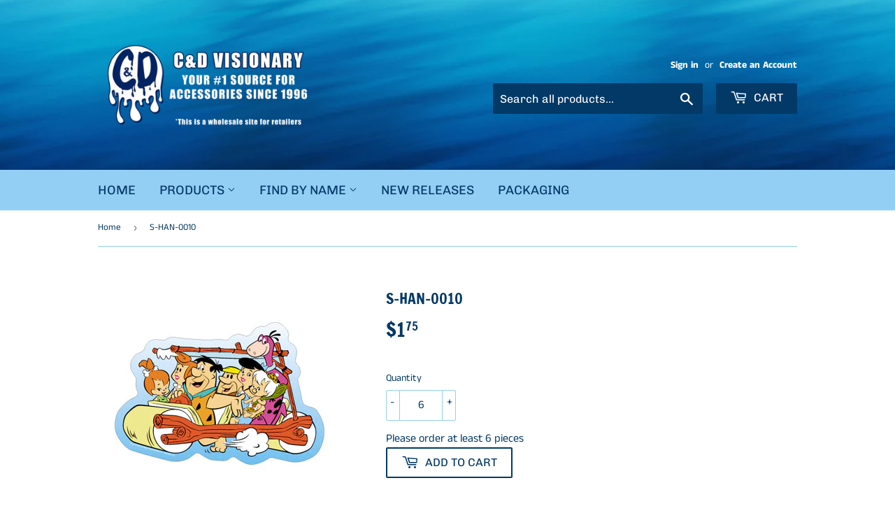

--- FILE ---
content_type: text/html; charset=utf-8
request_url: https://cdmerch.com/products/s-han-0010
body_size: 38312
content:
<!doctype html>
<html class="no-touch no-js">
  <head>
    <script>(function(H){H.className=H.className.replace(/\bno-js\b/,'js')})(document.documentElement)</script>
    <!-- Basic page needs ================================================== -->
    <meta charset="utf-8">
    <meta http-equiv="X-UA-Compatible" content="IE=edge,chrome=1">

    
    <link rel="shortcut icon" href="//cdmerch.com/cdn/shop/files/C_D_logo_-_clear_center_e537f20f-6f0b-4d22-a596-800fcac1b7ee_32x32.png?v=1616797027" type="image/png" />
    

    <!-- Title and description ================================================== -->
    <title>
      S-HAN-0010 &ndash; C&amp;D Visionary
    </title>

    
    <meta name="description" content="Hanna Barbera Flintstones Car 5&quot;x3.75&quot; Sticker">
    

    <!-- Product meta ================================================== -->
    <!-- /snippets/social-meta-tags.liquid -->




<meta property="og:site_name" content="C&amp;D Visionary">
<meta property="og:url" content="https://cdmerch.com/products/s-han-0010">
<meta property="og:title" content="S-HAN-0010">
<meta property="og:type" content="product">
<meta property="og:description" content="Hanna Barbera Flintstones Car 5&quot;x3.75&quot; Sticker">

  <meta property="og:price:amount" content="1.75">
  <meta property="og:price:currency" content="USD">

<meta property="og:image" content="http://cdmerch.com/cdn/shop/products/shan0010_1200x1200.jpg?v=1592252533">
<meta property="og:image:secure_url" content="https://cdmerch.com/cdn/shop/products/shan0010_1200x1200.jpg?v=1592252533">


<meta name="twitter:card" content="summary_large_image">
<meta name="twitter:title" content="S-HAN-0010">
<meta name="twitter:description" content="Hanna Barbera Flintstones Car 5&quot;x3.75&quot; Sticker">


    <!-- Helpers ================================================== -->
    <link rel="canonical" href="https://cdmerch.com/products/s-han-0010">
    <meta name="viewport" content="width=device-width,initial-scale=1">

    <!-- CSS ================================================== -->
    <link href="//cdmerch.com/cdn/shop/t/6/assets/theme.scss.css?v=8423110721045624921765216776" rel="stylesheet" type="text/css" media="all" />

    <!-- Header hook for plugins ================================================== -->
    <script>window.performance && window.performance.mark && window.performance.mark('shopify.content_for_header.start');</script><meta id="shopify-digital-wallet" name="shopify-digital-wallet" content="/27529216102/digital_wallets/dialog">
<meta name="shopify-checkout-api-token" content="fc73a724e69905693ddc5222f1aed569">
<meta id="in-context-paypal-metadata" data-shop-id="27529216102" data-venmo-supported="false" data-environment="production" data-locale="en_US" data-paypal-v4="true" data-currency="USD">
<link rel="alternate" type="application/json+oembed" href="https://cdmerch.com/products/s-han-0010.oembed">
<script async="async" src="/checkouts/internal/preloads.js?locale=en-US"></script>
<link rel="preconnect" href="https://shop.app" crossorigin="anonymous">
<script async="async" src="https://shop.app/checkouts/internal/preloads.js?locale=en-US&shop_id=27529216102" crossorigin="anonymous"></script>
<script id="shopify-features" type="application/json">{"accessToken":"fc73a724e69905693ddc5222f1aed569","betas":["rich-media-storefront-analytics"],"domain":"cdmerch.com","predictiveSearch":true,"shopId":27529216102,"locale":"en"}</script>
<script>var Shopify = Shopify || {};
Shopify.shop = "c-d-visionary.myshopify.com";
Shopify.locale = "en";
Shopify.currency = {"active":"USD","rate":"1.0"};
Shopify.country = "US";
Shopify.theme = {"name":"Supply - Minimum Quantity","id":120276189286,"schema_name":"Supply","schema_version":"8.9.23","theme_store_id":679,"role":"main"};
Shopify.theme.handle = "null";
Shopify.theme.style = {"id":null,"handle":null};
Shopify.cdnHost = "cdmerch.com/cdn";
Shopify.routes = Shopify.routes || {};
Shopify.routes.root = "/";</script>
<script type="module">!function(o){(o.Shopify=o.Shopify||{}).modules=!0}(window);</script>
<script>!function(o){function n(){var o=[];function n(){o.push(Array.prototype.slice.apply(arguments))}return n.q=o,n}var t=o.Shopify=o.Shopify||{};t.loadFeatures=n(),t.autoloadFeatures=n()}(window);</script>
<script>
  window.ShopifyPay = window.ShopifyPay || {};
  window.ShopifyPay.apiHost = "shop.app\/pay";
  window.ShopifyPay.redirectState = null;
</script>
<script id="shop-js-analytics" type="application/json">{"pageType":"product"}</script>
<script defer="defer" async type="module" src="//cdmerch.com/cdn/shopifycloud/shop-js/modules/v2/client.init-shop-cart-sync_D0dqhulL.en.esm.js"></script>
<script defer="defer" async type="module" src="//cdmerch.com/cdn/shopifycloud/shop-js/modules/v2/chunk.common_CpVO7qML.esm.js"></script>
<script type="module">
  await import("//cdmerch.com/cdn/shopifycloud/shop-js/modules/v2/client.init-shop-cart-sync_D0dqhulL.en.esm.js");
await import("//cdmerch.com/cdn/shopifycloud/shop-js/modules/v2/chunk.common_CpVO7qML.esm.js");

  window.Shopify.SignInWithShop?.initShopCartSync?.({"fedCMEnabled":true,"windoidEnabled":true});

</script>
<script>
  window.Shopify = window.Shopify || {};
  if (!window.Shopify.featureAssets) window.Shopify.featureAssets = {};
  window.Shopify.featureAssets['shop-js'] = {"shop-cart-sync":["modules/v2/client.shop-cart-sync_D9bwt38V.en.esm.js","modules/v2/chunk.common_CpVO7qML.esm.js"],"init-fed-cm":["modules/v2/client.init-fed-cm_BJ8NPuHe.en.esm.js","modules/v2/chunk.common_CpVO7qML.esm.js"],"init-shop-email-lookup-coordinator":["modules/v2/client.init-shop-email-lookup-coordinator_pVrP2-kG.en.esm.js","modules/v2/chunk.common_CpVO7qML.esm.js"],"shop-cash-offers":["modules/v2/client.shop-cash-offers_CNh7FWN-.en.esm.js","modules/v2/chunk.common_CpVO7qML.esm.js","modules/v2/chunk.modal_DKF6x0Jh.esm.js"],"init-shop-cart-sync":["modules/v2/client.init-shop-cart-sync_D0dqhulL.en.esm.js","modules/v2/chunk.common_CpVO7qML.esm.js"],"init-windoid":["modules/v2/client.init-windoid_DaoAelzT.en.esm.js","modules/v2/chunk.common_CpVO7qML.esm.js"],"shop-toast-manager":["modules/v2/client.shop-toast-manager_1DND8Tac.en.esm.js","modules/v2/chunk.common_CpVO7qML.esm.js"],"pay-button":["modules/v2/client.pay-button_CFeQi1r6.en.esm.js","modules/v2/chunk.common_CpVO7qML.esm.js"],"shop-button":["modules/v2/client.shop-button_Ca94MDdQ.en.esm.js","modules/v2/chunk.common_CpVO7qML.esm.js"],"shop-login-button":["modules/v2/client.shop-login-button_DPYNfp1Z.en.esm.js","modules/v2/chunk.common_CpVO7qML.esm.js","modules/v2/chunk.modal_DKF6x0Jh.esm.js"],"avatar":["modules/v2/client.avatar_BTnouDA3.en.esm.js"],"shop-follow-button":["modules/v2/client.shop-follow-button_BMKh4nJE.en.esm.js","modules/v2/chunk.common_CpVO7qML.esm.js","modules/v2/chunk.modal_DKF6x0Jh.esm.js"],"init-customer-accounts-sign-up":["modules/v2/client.init-customer-accounts-sign-up_CJXi5kRN.en.esm.js","modules/v2/client.shop-login-button_DPYNfp1Z.en.esm.js","modules/v2/chunk.common_CpVO7qML.esm.js","modules/v2/chunk.modal_DKF6x0Jh.esm.js"],"init-shop-for-new-customer-accounts":["modules/v2/client.init-shop-for-new-customer-accounts_BoBxkgWu.en.esm.js","modules/v2/client.shop-login-button_DPYNfp1Z.en.esm.js","modules/v2/chunk.common_CpVO7qML.esm.js","modules/v2/chunk.modal_DKF6x0Jh.esm.js"],"init-customer-accounts":["modules/v2/client.init-customer-accounts_DCuDTzpR.en.esm.js","modules/v2/client.shop-login-button_DPYNfp1Z.en.esm.js","modules/v2/chunk.common_CpVO7qML.esm.js","modules/v2/chunk.modal_DKF6x0Jh.esm.js"],"checkout-modal":["modules/v2/client.checkout-modal_U_3e4VxF.en.esm.js","modules/v2/chunk.common_CpVO7qML.esm.js","modules/v2/chunk.modal_DKF6x0Jh.esm.js"],"lead-capture":["modules/v2/client.lead-capture_DEgn0Z8u.en.esm.js","modules/v2/chunk.common_CpVO7qML.esm.js","modules/v2/chunk.modal_DKF6x0Jh.esm.js"],"shop-login":["modules/v2/client.shop-login_CoM5QKZ_.en.esm.js","modules/v2/chunk.common_CpVO7qML.esm.js","modules/v2/chunk.modal_DKF6x0Jh.esm.js"],"payment-terms":["modules/v2/client.payment-terms_BmrqWn8r.en.esm.js","modules/v2/chunk.common_CpVO7qML.esm.js","modules/v2/chunk.modal_DKF6x0Jh.esm.js"]};
</script>
<script id="__st">var __st={"a":27529216102,"offset":-28800,"reqid":"1b34ec00-21fd-46e6-beb7-c91561c51816-1765271218","pageurl":"cdmerch.com\/products\/s-han-0010","u":"7eae727e9999","p":"product","rtyp":"product","rid":4812800262246};</script>
<script>window.ShopifyPaypalV4VisibilityTracking = true;</script>
<script id="captcha-bootstrap">!function(){'use strict';const t='contact',e='account',n='new_comment',o=[[t,t],['blogs',n],['comments',n],[t,'customer']],c=[[e,'customer_login'],[e,'guest_login'],[e,'recover_customer_password'],[e,'create_customer']],r=t=>t.map((([t,e])=>`form[action*='/${t}']:not([data-nocaptcha='true']) input[name='form_type'][value='${e}']`)).join(','),a=t=>()=>t?[...document.querySelectorAll(t)].map((t=>t.form)):[];function s(){const t=[...o],e=r(t);return a(e)}const i='password',u='form_key',d=['recaptcha-v3-token','g-recaptcha-response','h-captcha-response',i],f=()=>{try{return window.sessionStorage}catch{return}},m='__shopify_v',_=t=>t.elements[u];function p(t,e,n=!1){try{const o=window.sessionStorage,c=JSON.parse(o.getItem(e)),{data:r}=function(t){const{data:e,action:n}=t;return t[m]||n?{data:e,action:n}:{data:t,action:n}}(c);for(const[e,n]of Object.entries(r))t.elements[e]&&(t.elements[e].value=n);n&&o.removeItem(e)}catch(o){console.error('form repopulation failed',{error:o})}}const l='form_type',E='cptcha';function T(t){t.dataset[E]=!0}const w=window,h=w.document,L='Shopify',v='ce_forms',y='captcha';let A=!1;((t,e)=>{const n=(g='f06e6c50-85a8-45c8-87d0-21a2b65856fe',I='https://cdn.shopify.com/shopifycloud/storefront-forms-hcaptcha/ce_storefront_forms_captcha_hcaptcha.v1.5.2.iife.js',D={infoText:'Protected by hCaptcha',privacyText:'Privacy',termsText:'Terms'},(t,e,n)=>{const o=w[L][v],c=o.bindForm;if(c)return c(t,g,e,D).then(n);var r;o.q.push([[t,g,e,D],n]),r=I,A||(h.body.append(Object.assign(h.createElement('script'),{id:'captcha-provider',async:!0,src:r})),A=!0)});var g,I,D;w[L]=w[L]||{},w[L][v]=w[L][v]||{},w[L][v].q=[],w[L][y]=w[L][y]||{},w[L][y].protect=function(t,e){n(t,void 0,e),T(t)},Object.freeze(w[L][y]),function(t,e,n,w,h,L){const[v,y,A,g]=function(t,e,n){const i=e?o:[],u=t?c:[],d=[...i,...u],f=r(d),m=r(i),_=r(d.filter((([t,e])=>n.includes(e))));return[a(f),a(m),a(_),s()]}(w,h,L),I=t=>{const e=t.target;return e instanceof HTMLFormElement?e:e&&e.form},D=t=>v().includes(t);t.addEventListener('submit',(t=>{const e=I(t);if(!e)return;const n=D(e)&&!e.dataset.hcaptchaBound&&!e.dataset.recaptchaBound,o=_(e),c=g().includes(e)&&(!o||!o.value);(n||c)&&t.preventDefault(),c&&!n&&(function(t){try{if(!f())return;!function(t){const e=f();if(!e)return;const n=_(t);if(!n)return;const o=n.value;o&&e.removeItem(o)}(t);const e=Array.from(Array(32),(()=>Math.random().toString(36)[2])).join('');!function(t,e){_(t)||t.append(Object.assign(document.createElement('input'),{type:'hidden',name:u})),t.elements[u].value=e}(t,e),function(t,e){const n=f();if(!n)return;const o=[...t.querySelectorAll(`input[type='${i}']`)].map((({name:t})=>t)),c=[...d,...o],r={};for(const[a,s]of new FormData(t).entries())c.includes(a)||(r[a]=s);n.setItem(e,JSON.stringify({[m]:1,action:t.action,data:r}))}(t,e)}catch(e){console.error('failed to persist form',e)}}(e),e.submit())}));const S=(t,e)=>{t&&!t.dataset[E]&&(n(t,e.some((e=>e===t))),T(t))};for(const o of['focusin','change'])t.addEventListener(o,(t=>{const e=I(t);D(e)&&S(e,y())}));const B=e.get('form_key'),M=e.get(l),P=B&&M;t.addEventListener('DOMContentLoaded',(()=>{const t=y();if(P)for(const e of t)e.elements[l].value===M&&p(e,B);[...new Set([...A(),...v().filter((t=>'true'===t.dataset.shopifyCaptcha))])].forEach((e=>S(e,t)))}))}(h,new URLSearchParams(w.location.search),n,t,e,['guest_login'])})(!0,!0)}();</script>
<script integrity="sha256-52AcMU7V7pcBOXWImdc/TAGTFKeNjmkeM1Pvks/DTgc=" data-source-attribution="shopify.loadfeatures" defer="defer" src="//cdmerch.com/cdn/shopifycloud/storefront/assets/storefront/load_feature-81c60534.js" crossorigin="anonymous"></script>
<script crossorigin="anonymous" defer="defer" src="//cdmerch.com/cdn/shopifycloud/storefront/assets/shopify_pay/storefront-65b4c6d7.js?v=20250812"></script>
<script data-source-attribution="shopify.dynamic_checkout.dynamic.init">var Shopify=Shopify||{};Shopify.PaymentButton=Shopify.PaymentButton||{isStorefrontPortableWallets:!0,init:function(){window.Shopify.PaymentButton.init=function(){};var t=document.createElement("script");t.src="https://cdmerch.com/cdn/shopifycloud/portable-wallets/latest/portable-wallets.en.js",t.type="module",document.head.appendChild(t)}};
</script>
<script data-source-attribution="shopify.dynamic_checkout.buyer_consent">
  function portableWalletsHideBuyerConsent(e){var t=document.getElementById("shopify-buyer-consent"),n=document.getElementById("shopify-subscription-policy-button");t&&n&&(t.classList.add("hidden"),t.setAttribute("aria-hidden","true"),n.removeEventListener("click",e))}function portableWalletsShowBuyerConsent(e){var t=document.getElementById("shopify-buyer-consent"),n=document.getElementById("shopify-subscription-policy-button");t&&n&&(t.classList.remove("hidden"),t.removeAttribute("aria-hidden"),n.addEventListener("click",e))}window.Shopify?.PaymentButton&&(window.Shopify.PaymentButton.hideBuyerConsent=portableWalletsHideBuyerConsent,window.Shopify.PaymentButton.showBuyerConsent=portableWalletsShowBuyerConsent);
</script>
<script>
  function portableWalletsCleanup(e){e&&e.src&&console.error("Failed to load portable wallets script "+e.src);var t=document.querySelectorAll("shopify-accelerated-checkout .shopify-payment-button__skeleton, shopify-accelerated-checkout-cart .wallet-cart-button__skeleton"),e=document.getElementById("shopify-buyer-consent");for(let e=0;e<t.length;e++)t[e].remove();e&&e.remove()}function portableWalletsNotLoadedAsModule(e){e instanceof ErrorEvent&&"string"==typeof e.message&&e.message.includes("import.meta")&&"string"==typeof e.filename&&e.filename.includes("portable-wallets")&&(window.removeEventListener("error",portableWalletsNotLoadedAsModule),window.Shopify.PaymentButton.failedToLoad=e,"loading"===document.readyState?document.addEventListener("DOMContentLoaded",window.Shopify.PaymentButton.init):window.Shopify.PaymentButton.init())}window.addEventListener("error",portableWalletsNotLoadedAsModule);
</script>

<script type="module" src="https://cdmerch.com/cdn/shopifycloud/portable-wallets/latest/portable-wallets.en.js" onError="portableWalletsCleanup(this)" crossorigin="anonymous"></script>
<script nomodule>
  document.addEventListener("DOMContentLoaded", portableWalletsCleanup);
</script>

<link id="shopify-accelerated-checkout-styles" rel="stylesheet" media="screen" href="https://cdmerch.com/cdn/shopifycloud/portable-wallets/latest/accelerated-checkout-backwards-compat.css" crossorigin="anonymous">
<style id="shopify-accelerated-checkout-cart">
        #shopify-buyer-consent {
  margin-top: 1em;
  display: inline-block;
  width: 100%;
}

#shopify-buyer-consent.hidden {
  display: none;
}

#shopify-subscription-policy-button {
  background: none;
  border: none;
  padding: 0;
  text-decoration: underline;
  font-size: inherit;
  cursor: pointer;
}

#shopify-subscription-policy-button::before {
  box-shadow: none;
}

      </style>

<script>window.performance && window.performance.mark && window.performance.mark('shopify.content_for_header.end');</script>

    
    

    <script src="//cdmerch.com/cdn/shop/t/6/assets/jquery-2.2.3.min.js?v=58211863146907186831621667939" type="text/javascript"></script>

    <script src="//cdmerch.com/cdn/shop/t/6/assets/lazysizes.min.js?v=8147953233334221341621667940" async="async"></script>
    <script src="//cdmerch.com/cdn/shop/t/6/assets/vendor.js?v=106177282645720727331621667943" defer="defer"></script>
    <script src="//cdmerch.com/cdn/shop/t/6/assets/theme.js?v=158353240971602608231621667958" defer="defer"></script>


    <script>
if(document.documentElement.innerHTML.match(/https:\\\/\\\/mincart-react.molsoftapps.com\\\/js\\\/mincart.js/)){ 
    var mincartSettings = {
        texts : {}
    };

    var newCartItems = {};
    var cartItems = {};


document.addEventListener('DOMContentLoaded', function () {
    mincartSettings.checkoutButtonsText = '[name="checkout"]:not([id^="restrict-shipping"]), [name="chekout"], [name="checkoutButton"]:not([id^="restrict-shipping"]), button[onclick="window.location=\'/checkout\'"]:not([id^="restrict-shipping"]), form[action^=\'/checkout\'] input[value=\'Checkout\']:not([id^="restrict-shipping"]), .blockCheckout:not([id^="restrict-shipping"]), [href^="/checkout"]:not([id^="restrict-shipping"]), [href^="checkout"]:not([id^="restrict-shipping"]), form[action^=\'/checkout\'] input[type=\'submit\']:not([id^="restrict-shipping"]), .ConversionDriverCart--checkout:not([id^="restrict-shipping"]), .checkout-button:not([id^="restrict-shipping"]), form[action^=\'/checkout\'] button[type=\'submit\']:not([id^="restrict-shipping"]), .mincart-state-unlocked:not([id^="restrict-shipping"]), .mincart-state-refresh:not([id^="restrict-shipping"]), .mincart-state-popup:not([id^="restrict-shipping"]), .mincart-state-loading';
    mincartSettings.checkoutButtons = document.querySelectorAll(mincartSettings.checkoutButtonsText);
    mincartSettings.additionalCheckoutText = ".additional-checkout-buttons, .additional-checkout-button, #additional-checkout-buttons, #dynamic-checkout-cart";
    mincartSettings.additionalCheckout = document.querySelectorAll(mincartSettings.additionalCheckoutText);

        for(var i = 0; i < mincartSettings.checkoutButtons.length; i++){
            mincartSettings.checkoutButtons[i].disabled = true;
        }
        for(var i = 0; i < mincartSettings.additionalCheckout.length; i++){
            mincartSettings.additionalCheckout[i].classList.add('mincartDisabled');
        }

        
            mincartSettings.addProductButton = document.querySelectorAll('[name="add"]');

            
                for(var i = 0; i < mincartSettings.addProductButton.length; i++){
                    mincartSettings.addProductButton[i].disabled = true;
                }
            
        

        (function () {
            var loadScript = function loadScript(url, callback) {

                var script = document.createElement("script");
                script.type = "text/javascript";

                // If the browser is Internet Explorer.
                if (script.readyState) {
                    script.onreadystatechange = function () {
                        if (script.readyState == "loaded" || script.readyState == "complete") {
                            script.onreadystatechange = null;
                            callback();
                        }
                    };
                    // For any other browser.
                } else {
                    script.onload = function () {
                        callback();
                    };
                }

                script.src = url;
                document.getElementsByTagName("head")[0].appendChild(script);
            };

            /* This is my app's JavaScript */
            var myAppJavaScript = function myAppJavaScript($) {
                mincartSettings.checkoutButtons = $(mincartSettings.checkoutButtonsText);
                mincartSettings.additionalCheckout = $(mincartSettings.additionalCheckoutText);

                mincartSettings.checkoutButtons.each(function(){
                    if($(this).is('input')){
                        mincartSettings.texts.checkoutText = $(this).val();
                        return false;
                    }
                    else{
                        mincartSettings.texts.checkoutText = $(this).html();
                    }
                });
                
                if(mincartSettings.checkoutButtons.is('input')){
                    mincartSettings.checkoutButtons.addClass('mincartDisabled');
                    mincartSettings.checkoutButtons.val("Loading");
                }
                else{
                    mincartSettings.checkoutButtons.addClass('mincartDisabled');
                    mincartSettings.checkoutButtons.html("Loading");
                }

                
                    mincartSettings.addProductButton = $('[name="add"]');

                    if(mincartSettings.addProductButton.is('input')){
                        mincartSettings.texts.addProductButton = mincartSettings.addProductButton.val();
                    }
                    else{
                        mincartSettings.texts.addProductButton = mincartSettings.addProductButton.html();
                    }

                    
                        if(mincartSettings.addProductButton.is('input')){
                            mincartSettings.addProductButton.addClass('mincartDisabled');
                            mincartSettings.addProductButton.val("Loading");
                        }
                        else{
                            mincartSettings.addProductButton.addClass('mincartDisabled');
                            mincartSettings.addProductButton.html("Loading");
                        }
                    
                
                
                
                mincartSettings.itemsInCart = [];

                mincartSettings.currentProduct = {
                    "product_id": 4812800262246,
                    "Collection": [{"id":158766235750,"handle":"comics-cartoons-anime","title":"Comics Cartoons \u0026 Anime","updated_at":"2025-12-08T11:14:32-08:00","body_html":"","published_at":"2020-05-05T12:41:11-07:00","sort_order":"alpha-asc","template_suffix":"","disjunctive":false,"rules":[{"column":"tag","relation":"equals","condition":"cca"}],"published_scope":"web"},{"id":160995115110,"handle":"hanna-barbera","title":"Hanna Barbera","updated_at":"2025-12-08T04:04:33-08:00","body_html":"","published_at":"2020-06-17T14:16:44-07:00","sort_order":"alpha-asc","template_suffix":"","disjunctive":false,"rules":[{"column":"tag","relation":"equals","condition":"hanna barbera"}],"published_scope":"web","image":{"created_at":"2020-06-17T16:04:09-07:00","alt":null,"width":1280,"height":720,"src":"\/\/cdmerch.com\/cdn\/shop\/collections\/phan0001.jpg?v=1592864437"}},{"id":158814240870,"handle":"stickers","title":"Stickers","updated_at":"2025-12-08T04:04:33-08:00","body_html":"\u003cspan style=\"color: #ff2a00;\"\u003ePlease order a minimum of 6 pieces per item.\u003c\/span\u003e","published_at":"2020-05-06T10:12:03-07:00","sort_order":"alpha-asc","template_suffix":"","disjunctive":false,"rules":[{"column":"tag","relation":"equals","condition":"stickers"}],"published_scope":"web"},{"id":160994754662,"handle":"the-flintstones","title":"The Flintstones","updated_at":"2025-12-03T04:04:17-08:00","body_html":"","published_at":"2020-06-17T14:16:44-07:00","sort_order":"alpha-asc","template_suffix":"","disjunctive":false,"rules":[{"column":"tag","relation":"equals","condition":"flintstones"}],"published_scope":"web","image":{"created_at":"2020-06-17T15:42:44-07:00","alt":null,"width":300,"height":300,"src":"\/\/cdmerch.com\/cdn\/shop\/collections\/shan0010.jpg?v=1592433765"}}],
                    "product_type": "Stickers",
                    "Vendor": "Hanna Barbera",
                    "Tag": ["cca","flintstones","hanna barbera","meta_Quantity:6","stickers"],
                    "variants": [{"id":31722253811814,"title":"Default Title","option1":"Default Title","option2":null,"option3":null,"sku":"S-HAN-0010","requires_shipping":true,"taxable":true,"featured_image":null,"available":true,"name":"S-HAN-0010","public_title":null,"options":["Default Title"],"price":175,"weight":5,"compare_at_price":null,"inventory_management":"shopify","barcode":"644256294730","requires_selling_plan":false,"selling_plan_allocations":[]}],
                    "price": 175,
                    "min": null,
                    "max": null
                };

                mincartSettings.customer = null;

                $("input[name^=updates]").each(function(){
                    cartItems[$(this).attr('id')] = $(this).val();
                    newCartItems[$(this).attr('id')] = $(this).val();

                    $(this).bind("propertychange change keyup input paste", function(){
                        $("input[name^=updates]").each(function(){
                            newCartItems[$(this).attr('id')] = $(this).val();
                        })
                    })
                });
            };

            if (typeof jQuery === 'undefined' || parseFloat(jQuery.fn.jquery) < 3.0 || !jQuery.ajax) {
                loadScript('//mincart-react.molsoftapps.com/js/jquery.min.js', function () {
                    var jQuery331 = jQuery.noConflict(true);
                    myAppJavaScript(jQuery331);
                });
            } else {
                myAppJavaScript(jQuery);
            }
        })();
    });
}
</script>

<style>
    .mincartDisabled{
        pointer-events: none !important;
    }
</style>


<!-- Font icon for header icons -->
<link href="https://wishlisthero-assets.revampco.com/safe-icons/css/wishlisthero-icons.css" rel="stylesheet"/>
<!-- Style for floating buttons and others -->
<style type="text/css">
    .wishlisthero-floating {
        position: absolute;
          right: -5px; 
        top: 5px;
        z-index: 23;
        border-radius: 100%;
    }

    .wishlisthero-floating:hover {
        background-color: rgba(0, 0, 0, 0.05);
    }

    .wishlisthero-floating button {
        font-size: 20px !important;
        width: 40px !important;
        padding: 0.125em 0 0 !important;
    }
.MuiTypography-body2 ,.MuiTypography-body1 ,.MuiTypography-caption ,.MuiTypography-button ,.MuiTypography-h1 ,.MuiTypography-h2 ,.MuiTypography-h3 ,.MuiTypography-h4 ,.MuiTypography-h5 ,.MuiTypography-h6 ,.MuiTypography-subtitle1 ,.MuiTypography-subtitle2 ,.MuiTypography-overline , MuiButton-root{
     font-family: inherit !important; /*Roboto, Helvetica, Arial, sans-serif;*/
}
.MuiTypography-h1 , .MuiTypography-h2 , .MuiTypography-h3 , .MuiTypography-h4 , .MuiTypography-h5 , .MuiTypography-h6 , .MuiCardHeader-title a{
     font-family: "Francois One", sans-serif !important;
     font-family: ,  !important;
}

    /****************************************************************************************/
    /* For some theme shared view need some spacing */
    /*
    #wishlist-hero-shared-list-view {
  margin-top: 15px;
  margin-bottom: 15px;
}
#wishlist-hero-shared-list-view h1 {
  padding-left: 5px;
}

#wishlisthero-product-page-button-container {
  padding-top: 15px;
}
*/
    /****************************************************************************************/
    /* #wishlisthero-product-page-button-container button {
  padding-left: 1px !important;
} */
    /****************************************************************************************/
    /* Customize the indicator when wishlist has items AND the normal indicator not working */
span.wishlist-hero-items-count {
  position: absolute;
  top: -5px;
  right: -5px;
  z-index: 9999;
}


@media screen and (max-width: 768px) {
span.wishlist-hero-items-count {
/*top: 3px;
right: -3px;
height: 10px;
min-width: 10px;*/
  position: relative;
margin-top: auto;
margin-bottom: auto;
right: auto; 
top: -2px;
}
}
/* Customize the cart icon to be on the right of the wishlist heart icon */
 .wishlisthero-cart-icon {
  float: right;
}
</style>
<script>window.wishlisthero_cartDotClasses=['cart-count', 'is-visible'];</script>
<script>window.wishlisthero_buttonProdPageClasses=['btn','btn--add-to-cart','btn--secondary-accent'];</script>
<script>window.wishlisthero_buttonProdPageFontSize='auto';</script> <script type='text/javascript'>try{
   window.WishListHero_setting = {"ButtonColor":"rgba(1, 51, 100, 1)","IconColor":"rgba(255, 255, 255, 1)","IconType":"Heart","ButtonTextBeforeAdding":"ADD TO WISHLIST","ButtonTextAfterAdding":"ADDED TO WISHLIST","AnimationAfterAddition":"Blink","ButtonTextAddToCart":"ADD TO CART","ButtonTextOutOfStock":"OUT OF STOCK","ButtonTextAddAllToCart":"ADD ALL TO CART","ButtonTextRemoveAllToCart":"REMOVE ALL FROM WISHLIST","AddedProductNotificationText":"Product added to wishlist!","AddedProductToCartNotificationText":"Product added to cart!","ViewCartLinkText":"View Cart","SharePopup_TitleText":"Share My wishlist","SharePopup_shareBtnText":"Share","SharePopup_shareHederText":"Share on Social Networks","SharePopup_shareCopyText":"Or copy Wishlist link to share","SharePopup_shareCancelBtnText":"cancel","SharePopup_shareCopyBtnText":"copy","SendEMailPopup_BtnText":"send email","SendEMailPopup_FromText":"From Name","SendEMailPopup_ToText":"To email","SendEMailPopup_BodyText":"Body","SendEMailPopup_SendBtnText":"send","SendEMailPopup_TitleText":"Send My Wislist via Email","AddProductMessageText":"Are you sure you want to add all items to cart ?","RemoveProductMessageText":"Are you sure you want to remove this item from your wishlist ?","RemoveAllProductMessageText":"Are you sure you want to remove all items from your wishlist ?","RemovedProductNotificationText":"Product removed from wishlist successfully","AddAllOutOfStockProductNotificationText":"There seems to have been an issue adding items to cart, please try again later","RemovePopupOkText":"ok","RemovePopup_HeaderText":"ARE YOU SURE?","ViewWishlistText":"View wishlist","EmptyWishlistText":"there are no items in this wishlist","BuyNowButtonText":"Buy Now","BuyNowButtonColor":"rgb(1, 47, 112)","BuyNowTextButtonColor":"rgb(255, 255, 255)","Wishlist_Title":"My Wishlist","WishlistHeaderTitleAlignment":"Center","WishlistProductImageSize":"Normal","PriceColor":"rgb(0, 122, 206)","HeaderFontSize":"30","PriceFontSize":"18","ProductNameFontSize":"16","LaunchPointType":"menu_item","DisplayWishlistAs":"popup_window","DisplayButtonAs":"button_with_icon","PopupSize":"md","HideAddToCartButton":false,"NoRedirectAfterAddToCart":true,"DisableGuestCustomer":false,"LoginPopupContent":"Please login to save your wishlist across devices.","LoginPopupLoginBtnText":"Login","LoginPopupContentFontSize":"20","NotificationPopupPosition":"right","WishlistButtonTextColor":"rgba(255, 255, 255, 1)","EnableRemoveFromWishlistAfterAddButtonText":"REMOVE FROM WISHLIST","_id":"606ca5b191cfce381b869ba4","EnableCollection":true,"EnableShare":true,"RemovePowerBy":false,"EnableFBPixel":false,"DisapleApp":false,"FloatPointPossition":"bottom_right","HeartStateToggle":true,"HeaderMenuItemsIndicator":true,"EnableRemoveFromWishlistAfterAdd":true,"CollectionViewAddedToWishlistIconBackgroundColor":"","CollectionViewAddedToWishlistIconColor":"","CollectionViewIconBackgroundColor":"","CollectionViewIconColor":"rgba(1, 51, 100, 1)","Shop":"c-d-visionary.myshopify.com","shop":"c-d-visionary.myshopify.com","Status":"Active","Plan":"SILVER"};  
  }catch(e){ console.error('Error loading config',e); } </script>
    
  
<!-- BEGIN app block: shopify://apps/minmaxify-order-limits/blocks/app-embed-block/3acfba32-89f3-4377-ae20-cbb9abc48475 --><script type="text/javascript" src="https://limits.minmaxify.com/c-d-visionary.myshopify.com?v=91a&r=20230306185155"></script>

<!-- END app block --><!-- BEGIN app block: shopify://apps/c-hub-customer-accounts/blocks/app-embed/0fb3ba0b-4c65-4919-a85a-48bc2d368e9c --><script>(function () { try { localStorage.removeItem('chInitPageLoad'); } catch (error) {}})();</script><!-- END app block --><link href="https://monorail-edge.shopifysvc.com" rel="dns-prefetch">
<script>(function(){if ("sendBeacon" in navigator && "performance" in window) {try {var session_token_from_headers = performance.getEntriesByType('navigation')[0].serverTiming.find(x => x.name == '_s').description;} catch {var session_token_from_headers = undefined;}var session_cookie_matches = document.cookie.match(/_shopify_s=([^;]*)/);var session_token_from_cookie = session_cookie_matches && session_cookie_matches.length === 2 ? session_cookie_matches[1] : "";var session_token = session_token_from_headers || session_token_from_cookie || "";function handle_abandonment_event(e) {var entries = performance.getEntries().filter(function(entry) {return /monorail-edge.shopifysvc.com/.test(entry.name);});if (!window.abandonment_tracked && entries.length === 0) {window.abandonment_tracked = true;var currentMs = Date.now();var navigation_start = performance.timing.navigationStart;var payload = {shop_id: 27529216102,url: window.location.href,navigation_start,duration: currentMs - navigation_start,session_token,page_type: "product"};window.navigator.sendBeacon("https://monorail-edge.shopifysvc.com/v1/produce", JSON.stringify({schema_id: "online_store_buyer_site_abandonment/1.1",payload: payload,metadata: {event_created_at_ms: currentMs,event_sent_at_ms: currentMs}}));}}window.addEventListener('pagehide', handle_abandonment_event);}}());</script>
<script id="web-pixels-manager-setup">(function e(e,d,r,n,o){if(void 0===o&&(o={}),!Boolean(null===(a=null===(i=window.Shopify)||void 0===i?void 0:i.analytics)||void 0===a?void 0:a.replayQueue)){var i,a;window.Shopify=window.Shopify||{};var t=window.Shopify;t.analytics=t.analytics||{};var s=t.analytics;s.replayQueue=[],s.publish=function(e,d,r){return s.replayQueue.push([e,d,r]),!0};try{self.performance.mark("wpm:start")}catch(e){}var l=function(){var e={modern:/Edge?\/(1{2}[4-9]|1[2-9]\d|[2-9]\d{2}|\d{4,})\.\d+(\.\d+|)|Firefox\/(1{2}[4-9]|1[2-9]\d|[2-9]\d{2}|\d{4,})\.\d+(\.\d+|)|Chrom(ium|e)\/(9{2}|\d{3,})\.\d+(\.\d+|)|(Maci|X1{2}).+ Version\/(15\.\d+|(1[6-9]|[2-9]\d|\d{3,})\.\d+)([,.]\d+|)( \(\w+\)|)( Mobile\/\w+|) Safari\/|Chrome.+OPR\/(9{2}|\d{3,})\.\d+\.\d+|(CPU[ +]OS|iPhone[ +]OS|CPU[ +]iPhone|CPU IPhone OS|CPU iPad OS)[ +]+(15[._]\d+|(1[6-9]|[2-9]\d|\d{3,})[._]\d+)([._]\d+|)|Android:?[ /-](13[3-9]|1[4-9]\d|[2-9]\d{2}|\d{4,})(\.\d+|)(\.\d+|)|Android.+Firefox\/(13[5-9]|1[4-9]\d|[2-9]\d{2}|\d{4,})\.\d+(\.\d+|)|Android.+Chrom(ium|e)\/(13[3-9]|1[4-9]\d|[2-9]\d{2}|\d{4,})\.\d+(\.\d+|)|SamsungBrowser\/([2-9]\d|\d{3,})\.\d+/,legacy:/Edge?\/(1[6-9]|[2-9]\d|\d{3,})\.\d+(\.\d+|)|Firefox\/(5[4-9]|[6-9]\d|\d{3,})\.\d+(\.\d+|)|Chrom(ium|e)\/(5[1-9]|[6-9]\d|\d{3,})\.\d+(\.\d+|)([\d.]+$|.*Safari\/(?![\d.]+ Edge\/[\d.]+$))|(Maci|X1{2}).+ Version\/(10\.\d+|(1[1-9]|[2-9]\d|\d{3,})\.\d+)([,.]\d+|)( \(\w+\)|)( Mobile\/\w+|) Safari\/|Chrome.+OPR\/(3[89]|[4-9]\d|\d{3,})\.\d+\.\d+|(CPU[ +]OS|iPhone[ +]OS|CPU[ +]iPhone|CPU IPhone OS|CPU iPad OS)[ +]+(10[._]\d+|(1[1-9]|[2-9]\d|\d{3,})[._]\d+)([._]\d+|)|Android:?[ /-](13[3-9]|1[4-9]\d|[2-9]\d{2}|\d{4,})(\.\d+|)(\.\d+|)|Mobile Safari.+OPR\/([89]\d|\d{3,})\.\d+\.\d+|Android.+Firefox\/(13[5-9]|1[4-9]\d|[2-9]\d{2}|\d{4,})\.\d+(\.\d+|)|Android.+Chrom(ium|e)\/(13[3-9]|1[4-9]\d|[2-9]\d{2}|\d{4,})\.\d+(\.\d+|)|Android.+(UC? ?Browser|UCWEB|U3)[ /]?(15\.([5-9]|\d{2,})|(1[6-9]|[2-9]\d|\d{3,})\.\d+)\.\d+|SamsungBrowser\/(5\.\d+|([6-9]|\d{2,})\.\d+)|Android.+MQ{2}Browser\/(14(\.(9|\d{2,})|)|(1[5-9]|[2-9]\d|\d{3,})(\.\d+|))(\.\d+|)|K[Aa][Ii]OS\/(3\.\d+|([4-9]|\d{2,})\.\d+)(\.\d+|)/},d=e.modern,r=e.legacy,n=navigator.userAgent;return n.match(d)?"modern":n.match(r)?"legacy":"unknown"}(),u="modern"===l?"modern":"legacy",c=(null!=n?n:{modern:"",legacy:""})[u],f=function(e){return[e.baseUrl,"/wpm","/b",e.hashVersion,"modern"===e.buildTarget?"m":"l",".js"].join("")}({baseUrl:d,hashVersion:r,buildTarget:u}),m=function(e){var d=e.version,r=e.bundleTarget,n=e.surface,o=e.pageUrl,i=e.monorailEndpoint;return{emit:function(e){var a=e.status,t=e.errorMsg,s=(new Date).getTime(),l=JSON.stringify({metadata:{event_sent_at_ms:s},events:[{schema_id:"web_pixels_manager_load/3.1",payload:{version:d,bundle_target:r,page_url:o,status:a,surface:n,error_msg:t},metadata:{event_created_at_ms:s}}]});if(!i)return console&&console.warn&&console.warn("[Web Pixels Manager] No Monorail endpoint provided, skipping logging."),!1;try{return self.navigator.sendBeacon.bind(self.navigator)(i,l)}catch(e){}var u=new XMLHttpRequest;try{return u.open("POST",i,!0),u.setRequestHeader("Content-Type","text/plain"),u.send(l),!0}catch(e){return console&&console.warn&&console.warn("[Web Pixels Manager] Got an unhandled error while logging to Monorail."),!1}}}}({version:r,bundleTarget:l,surface:e.surface,pageUrl:self.location.href,monorailEndpoint:e.monorailEndpoint});try{o.browserTarget=l,function(e){var d=e.src,r=e.async,n=void 0===r||r,o=e.onload,i=e.onerror,a=e.sri,t=e.scriptDataAttributes,s=void 0===t?{}:t,l=document.createElement("script"),u=document.querySelector("head"),c=document.querySelector("body");if(l.async=n,l.src=d,a&&(l.integrity=a,l.crossOrigin="anonymous"),s)for(var f in s)if(Object.prototype.hasOwnProperty.call(s,f))try{l.dataset[f]=s[f]}catch(e){}if(o&&l.addEventListener("load",o),i&&l.addEventListener("error",i),u)u.appendChild(l);else{if(!c)throw new Error("Did not find a head or body element to append the script");c.appendChild(l)}}({src:f,async:!0,onload:function(){if(!function(){var e,d;return Boolean(null===(d=null===(e=window.Shopify)||void 0===e?void 0:e.analytics)||void 0===d?void 0:d.initialized)}()){var d=window.webPixelsManager.init(e)||void 0;if(d){var r=window.Shopify.analytics;r.replayQueue.forEach((function(e){var r=e[0],n=e[1],o=e[2];d.publishCustomEvent(r,n,o)})),r.replayQueue=[],r.publish=d.publishCustomEvent,r.visitor=d.visitor,r.initialized=!0}}},onerror:function(){return m.emit({status:"failed",errorMsg:"".concat(f," has failed to load")})},sri:function(e){var d=/^sha384-[A-Za-z0-9+/=]+$/;return"string"==typeof e&&d.test(e)}(c)?c:"",scriptDataAttributes:o}),m.emit({status:"loading"})}catch(e){m.emit({status:"failed",errorMsg:(null==e?void 0:e.message)||"Unknown error"})}}})({shopId: 27529216102,storefrontBaseUrl: "https://cdmerch.com",extensionsBaseUrl: "https://extensions.shopifycdn.com/cdn/shopifycloud/web-pixels-manager",monorailEndpoint: "https://monorail-edge.shopifysvc.com/unstable/produce_batch",surface: "storefront-renderer",enabledBetaFlags: ["2dca8a86"],webPixelsConfigList: [{"id":"shopify-app-pixel","configuration":"{}","eventPayloadVersion":"v1","runtimeContext":"STRICT","scriptVersion":"0450","apiClientId":"shopify-pixel","type":"APP","privacyPurposes":["ANALYTICS","MARKETING"]},{"id":"shopify-custom-pixel","eventPayloadVersion":"v1","runtimeContext":"LAX","scriptVersion":"0450","apiClientId":"shopify-pixel","type":"CUSTOM","privacyPurposes":["ANALYTICS","MARKETING"]}],isMerchantRequest: false,initData: {"shop":{"name":"C\u0026D Visionary","paymentSettings":{"currencyCode":"USD"},"myshopifyDomain":"c-d-visionary.myshopify.com","countryCode":"US","storefrontUrl":"https:\/\/cdmerch.com"},"customer":null,"cart":null,"checkout":null,"productVariants":[{"price":{"amount":1.75,"currencyCode":"USD"},"product":{"title":"S-HAN-0010","vendor":"Hanna Barbera","id":"4812800262246","untranslatedTitle":"S-HAN-0010","url":"\/products\/s-han-0010","type":"Stickers"},"id":"31722253811814","image":{"src":"\/\/cdmerch.com\/cdn\/shop\/products\/shan0010.jpg?v=1592252533"},"sku":"S-HAN-0010","title":"Default Title","untranslatedTitle":"Default Title"}],"purchasingCompany":null},},"https://cdmerch.com/cdn","ae1676cfwd2530674p4253c800m34e853cb",{"modern":"","legacy":""},{"shopId":"27529216102","storefrontBaseUrl":"https:\/\/cdmerch.com","extensionBaseUrl":"https:\/\/extensions.shopifycdn.com\/cdn\/shopifycloud\/web-pixels-manager","surface":"storefront-renderer","enabledBetaFlags":"[\"2dca8a86\"]","isMerchantRequest":"false","hashVersion":"ae1676cfwd2530674p4253c800m34e853cb","publish":"custom","events":"[[\"page_viewed\",{}],[\"product_viewed\",{\"productVariant\":{\"price\":{\"amount\":1.75,\"currencyCode\":\"USD\"},\"product\":{\"title\":\"S-HAN-0010\",\"vendor\":\"Hanna Barbera\",\"id\":\"4812800262246\",\"untranslatedTitle\":\"S-HAN-0010\",\"url\":\"\/products\/s-han-0010\",\"type\":\"Stickers\"},\"id\":\"31722253811814\",\"image\":{\"src\":\"\/\/cdmerch.com\/cdn\/shop\/products\/shan0010.jpg?v=1592252533\"},\"sku\":\"S-HAN-0010\",\"title\":\"Default Title\",\"untranslatedTitle\":\"Default Title\"}}]]"});</script><script>
  window.ShopifyAnalytics = window.ShopifyAnalytics || {};
  window.ShopifyAnalytics.meta = window.ShopifyAnalytics.meta || {};
  window.ShopifyAnalytics.meta.currency = 'USD';
  var meta = {"product":{"id":4812800262246,"gid":"gid:\/\/shopify\/Product\/4812800262246","vendor":"Hanna Barbera","type":"Stickers","variants":[{"id":31722253811814,"price":175,"name":"S-HAN-0010","public_title":null,"sku":"S-HAN-0010"}],"remote":false},"page":{"pageType":"product","resourceType":"product","resourceId":4812800262246}};
  for (var attr in meta) {
    window.ShopifyAnalytics.meta[attr] = meta[attr];
  }
</script>
<script class="analytics">
  (function () {
    var customDocumentWrite = function(content) {
      var jquery = null;

      if (window.jQuery) {
        jquery = window.jQuery;
      } else if (window.Checkout && window.Checkout.$) {
        jquery = window.Checkout.$;
      }

      if (jquery) {
        jquery('body').append(content);
      }
    };

    var hasLoggedConversion = function(token) {
      if (token) {
        return document.cookie.indexOf('loggedConversion=' + token) !== -1;
      }
      return false;
    }

    var setCookieIfConversion = function(token) {
      if (token) {
        var twoMonthsFromNow = new Date(Date.now());
        twoMonthsFromNow.setMonth(twoMonthsFromNow.getMonth() + 2);

        document.cookie = 'loggedConversion=' + token + '; expires=' + twoMonthsFromNow;
      }
    }

    var trekkie = window.ShopifyAnalytics.lib = window.trekkie = window.trekkie || [];
    if (trekkie.integrations) {
      return;
    }
    trekkie.methods = [
      'identify',
      'page',
      'ready',
      'track',
      'trackForm',
      'trackLink'
    ];
    trekkie.factory = function(method) {
      return function() {
        var args = Array.prototype.slice.call(arguments);
        args.unshift(method);
        trekkie.push(args);
        return trekkie;
      };
    };
    for (var i = 0; i < trekkie.methods.length; i++) {
      var key = trekkie.methods[i];
      trekkie[key] = trekkie.factory(key);
    }
    trekkie.load = function(config) {
      trekkie.config = config || {};
      trekkie.config.initialDocumentCookie = document.cookie;
      var first = document.getElementsByTagName('script')[0];
      var script = document.createElement('script');
      script.type = 'text/javascript';
      script.onerror = function(e) {
        var scriptFallback = document.createElement('script');
        scriptFallback.type = 'text/javascript';
        scriptFallback.onerror = function(error) {
                var Monorail = {
      produce: function produce(monorailDomain, schemaId, payload) {
        var currentMs = new Date().getTime();
        var event = {
          schema_id: schemaId,
          payload: payload,
          metadata: {
            event_created_at_ms: currentMs,
            event_sent_at_ms: currentMs
          }
        };
        return Monorail.sendRequest("https://" + monorailDomain + "/v1/produce", JSON.stringify(event));
      },
      sendRequest: function sendRequest(endpointUrl, payload) {
        // Try the sendBeacon API
        if (window && window.navigator && typeof window.navigator.sendBeacon === 'function' && typeof window.Blob === 'function' && !Monorail.isIos12()) {
          var blobData = new window.Blob([payload], {
            type: 'text/plain'
          });

          if (window.navigator.sendBeacon(endpointUrl, blobData)) {
            return true;
          } // sendBeacon was not successful

        } // XHR beacon

        var xhr = new XMLHttpRequest();

        try {
          xhr.open('POST', endpointUrl);
          xhr.setRequestHeader('Content-Type', 'text/plain');
          xhr.send(payload);
        } catch (e) {
          console.log(e);
        }

        return false;
      },
      isIos12: function isIos12() {
        return window.navigator.userAgent.lastIndexOf('iPhone; CPU iPhone OS 12_') !== -1 || window.navigator.userAgent.lastIndexOf('iPad; CPU OS 12_') !== -1;
      }
    };
    Monorail.produce('monorail-edge.shopifysvc.com',
      'trekkie_storefront_load_errors/1.1',
      {shop_id: 27529216102,
      theme_id: 120276189286,
      app_name: "storefront",
      context_url: window.location.href,
      source_url: "//cdmerch.com/cdn/s/trekkie.storefront.94e7babdf2ec3663c2b14be7d5a3b25b9303ebb0.min.js"});

        };
        scriptFallback.async = true;
        scriptFallback.src = '//cdmerch.com/cdn/s/trekkie.storefront.94e7babdf2ec3663c2b14be7d5a3b25b9303ebb0.min.js';
        first.parentNode.insertBefore(scriptFallback, first);
      };
      script.async = true;
      script.src = '//cdmerch.com/cdn/s/trekkie.storefront.94e7babdf2ec3663c2b14be7d5a3b25b9303ebb0.min.js';
      first.parentNode.insertBefore(script, first);
    };
    trekkie.load(
      {"Trekkie":{"appName":"storefront","development":false,"defaultAttributes":{"shopId":27529216102,"isMerchantRequest":null,"themeId":120276189286,"themeCityHash":"9743872230679531244","contentLanguage":"en","currency":"USD","eventMetadataId":"ea2b219e-4aeb-4596-9471-37419a64e243"},"isServerSideCookieWritingEnabled":true,"monorailRegion":"shop_domain","enabledBetaFlags":["f0df213a"]},"Session Attribution":{},"S2S":{"facebookCapiEnabled":false,"source":"trekkie-storefront-renderer","apiClientId":580111}}
    );

    var loaded = false;
    trekkie.ready(function() {
      if (loaded) return;
      loaded = true;

      window.ShopifyAnalytics.lib = window.trekkie;

      var originalDocumentWrite = document.write;
      document.write = customDocumentWrite;
      try { window.ShopifyAnalytics.merchantGoogleAnalytics.call(this); } catch(error) {};
      document.write = originalDocumentWrite;

      window.ShopifyAnalytics.lib.page(null,{"pageType":"product","resourceType":"product","resourceId":4812800262246,"shopifyEmitted":true});

      var match = window.location.pathname.match(/checkouts\/(.+)\/(thank_you|post_purchase)/)
      var token = match? match[1]: undefined;
      if (!hasLoggedConversion(token)) {
        setCookieIfConversion(token);
        window.ShopifyAnalytics.lib.track("Viewed Product",{"currency":"USD","variantId":31722253811814,"productId":4812800262246,"productGid":"gid:\/\/shopify\/Product\/4812800262246","name":"S-HAN-0010","price":"1.75","sku":"S-HAN-0010","brand":"Hanna Barbera","variant":null,"category":"Stickers","nonInteraction":true,"remote":false},undefined,undefined,{"shopifyEmitted":true});
      window.ShopifyAnalytics.lib.track("monorail:\/\/trekkie_storefront_viewed_product\/1.1",{"currency":"USD","variantId":31722253811814,"productId":4812800262246,"productGid":"gid:\/\/shopify\/Product\/4812800262246","name":"S-HAN-0010","price":"1.75","sku":"S-HAN-0010","brand":"Hanna Barbera","variant":null,"category":"Stickers","nonInteraction":true,"remote":false,"referer":"https:\/\/cdmerch.com\/products\/s-han-0010"});
      }
    });


        var eventsListenerScript = document.createElement('script');
        eventsListenerScript.async = true;
        eventsListenerScript.src = "//cdmerch.com/cdn/shopifycloud/storefront/assets/shop_events_listener-3da45d37.js";
        document.getElementsByTagName('head')[0].appendChild(eventsListenerScript);

})();</script>
<script
  defer
  src="https://cdmerch.com/cdn/shopifycloud/perf-kit/shopify-perf-kit-2.1.2.min.js"
  data-application="storefront-renderer"
  data-shop-id="27529216102"
  data-render-region="gcp-us-east1"
  data-page-type="product"
  data-theme-instance-id="120276189286"
  data-theme-name="Supply"
  data-theme-version="8.9.23"
  data-monorail-region="shop_domain"
  data-resource-timing-sampling-rate="10"
  data-shs="true"
  data-shs-beacon="true"
  data-shs-export-with-fetch="true"
  data-shs-logs-sample-rate="1"
></script>
</head>

  <body id="s-han-0010" class="template-product">

    <div id="shopify-section-header" class="shopify-section header-section">

<style>
  .site-header {
  background-color: transparent;
  background-image: url(//cdmerch.com/cdn/shop/files/header_Web_3615bd91-1ff7-4353-9626-302ce251a3c0_2000x2000.jpg?v=1613614118);
  background-repeat: no-repeat;
  background-position: center;
  background-size: auto;
}
</style>


<header class="site-header" role="banner" data-section-id="header" data-section-type="header-section">
  <div class="wrapper">

    <div class="grid--full">
      <div class="grid-item large--one-half">
        
          <div class="h1 header-logo" itemscope itemtype="http://schema.org/Organization">
        
          
          

          <a href="/" itemprop="url">
            <div class="lazyload__image-wrapper no-js header-logo__image" style="max-width:305px;">
              <div style="padding-top:50.0%;">
                <img class="lazyload js"
                  data-src="//cdmerch.com/cdn/shop/files/C_D_logo2025_2fd9711f-ba89-4574-8cf0-4e3c3c2b9809_{width}x.png?v=1764027056"
                  data-widths="[180, 360, 540, 720, 900, 1080, 1296, 1512, 1728, 2048]"
                  data-aspectratio="2.0"
                  data-sizes="auto"
                  alt="C&amp;amp;D Visionary"
                  style="width:305px;">
              </div>
            </div>
            <noscript>
              
              <img src="//cdmerch.com/cdn/shop/files/C_D_logo2025_2fd9711f-ba89-4574-8cf0-4e3c3c2b9809_305x.png?v=1764027056"
                srcset="//cdmerch.com/cdn/shop/files/C_D_logo2025_2fd9711f-ba89-4574-8cf0-4e3c3c2b9809_305x.png?v=1764027056 1x, //cdmerch.com/cdn/shop/files/C_D_logo2025_2fd9711f-ba89-4574-8cf0-4e3c3c2b9809_305x@2x.png?v=1764027056 2x"
                alt="C&amp;amp;D Visionary"
                itemprop="logo"
                style="max-width:305px;">
            </noscript>
          </a>
          
        
          </div>
        
      </div>

      <div class="grid-item large--one-half text-center large--text-right">
        
          <div class="site-header--text-links">
            

            
              <span class="site-header--meta-links medium-down--hide">
                
                  <a href="/account/login" id="customer_login_link">Sign in</a>
                  <span class="site-header--spacer">or</span>
                  <a href="/account/register" id="customer_register_link">Create an Account</a>
                
              </span>
            
          </div>

          <br class="medium-down--hide">
        

        <form action="/search" method="get" class="search-bar" role="search">
  <input type="hidden" name="type" value="product">

  <input type="search" name="q" value="" placeholder="Search all products..." aria-label="Search all products...">
  <button type="submit" class="search-bar--submit icon-fallback-text">
    <span class="icon icon-search" aria-hidden="true"></span>
    <span class="fallback-text">Search</span>
  </button>
</form>


        <a href="/cart" class="header-cart-btn cart-toggle">
          <span class="icon icon-cart"></span>
          Cart <span class="cart-count cart-badge--desktop hidden-count">0</span>
        </a>
      </div>
    </div>

  </div>
</header>

<div id="mobileNavBar">
  <div class="display-table-cell">
    <button class="menu-toggle mobileNavBar-link" aria-controls="navBar" aria-expanded="false"><span class="icon icon-hamburger" aria-hidden="true"></span>Menu</button>
  </div>
  <div class="display-table-cell">
    <a href="/cart" class="cart-toggle mobileNavBar-link">
      <span class="icon icon-cart"></span>
      Cart <span class="cart-count hidden-count">0</span>
    </a>
  </div>
</div>

<nav class="nav-bar" id="navBar" role="navigation">
  <div class="wrapper">
    <form action="/search" method="get" class="search-bar" role="search">
  <input type="hidden" name="type" value="product">

  <input type="search" name="q" value="" placeholder="Search all products..." aria-label="Search all products...">
  <button type="submit" class="search-bar--submit icon-fallback-text">
    <span class="icon icon-search" aria-hidden="true"></span>
    <span class="fallback-text">Search</span>
  </button>
</form>

    <ul class="mobile-nav" id="MobileNav">
  
  <li class="large--hide">
    <a href="/">Home</a>
  </li>
  
  
    
      <li>
        <a
          href="https://c-d-visionary.myshopify.com/"
          class="mobile-nav--link"
          data-meganav-type="child"
          >
            Home
        </a>
      </li>
    
  
    
      
      <li
        class="mobile-nav--has-dropdown "
        aria-haspopup="true">
        <a
          href="#"
          class="mobile-nav--link"
          data-meganav-type="parent"
          >
            Products
        </a>
        <button class="icon icon-arrow-down mobile-nav--button"
          aria-expanded="false"
          aria-label="Products Menu">
        </button>
        <ul
          id="MenuParent-2"
          class="mobile-nav--dropdown mobile-nav--has-grandchildren"
          data-meganav-dropdown>
          
            
            
              <li
                class="mobile-nav--has-dropdown mobile-nav--has-dropdown-grandchild "
                aria-haspopup="true">
                <a
                  href="#"
                  class="mobile-nav--link"
                  data-meganav-type="parent"
                  >
                    Buttons
                </a>
                <button class="icon icon-arrow-down mobile-nav--button"
                  aria-expanded="false"
                  aria-label="Buttons Menu">
                </button>
                <ul
                  id="MenuChildren-2-1"
                  class="mobile-nav--dropdown-grandchild"
                  data-meganav-dropdown>
                  
                    <li>
                      <a
                        href="https://c-d-visionary.myshopify.com/collections/buttons"
                        class="mobile-nav--link"
                        data-meganav-type="child"
                        >
                          Buttons
                        </a>
                    </li>
                  
                    <li>
                      <a
                        href="https://c-d-visionary.myshopify.com/collections/button-sets"
                        class="mobile-nav--link"
                        data-meganav-type="child"
                        >
                          Button Sets
                        </a>
                    </li>
                  
                </ul>
              </li>
            
          
            
              <li>
                <a
                  href="https://c-d-visionary.myshopify.com/collections/collectors-sets"
                  class="mobile-nav--link"
                  data-meganav-type="child"
                  >
                    Collector&#39;s Sets
                </a>
              </li>
            
          
            
              <li>
                <a
                  href="https://c-d-visionary.myshopify.com/collections/keychains"
                  class="mobile-nav--link"
                  data-meganav-type="child"
                  >
                    Keychains
                </a>
              </li>
            
          
            
              <li>
                <a
                  href="https://c-d-visionary.myshopify.com/collections/lapel-pins"
                  class="mobile-nav--link"
                  data-meganav-type="child"
                  >
                    Lapel Pins
                </a>
              </li>
            
          
            
            
              <li
                class="mobile-nav--has-dropdown mobile-nav--has-dropdown-grandchild "
                aria-haspopup="true">
                <a
                  href="#"
                  class="mobile-nav--link"
                  data-meganav-type="parent"
                  >
                    Magnets
                </a>
                <button class="icon icon-arrow-down mobile-nav--button"
                  aria-expanded="false"
                  aria-label="Magnets Menu">
                </button>
                <ul
                  id="MenuChildren-2-5"
                  class="mobile-nav--dropdown-grandchild"
                  data-meganav-dropdown>
                  
                    <li>
                      <a
                        href="/collections/magnets-enamel"
                        class="mobile-nav--link"
                        data-meganav-type="child"
                        >
                          Enamel Magnets
                        </a>
                    </li>
                  
                    <li>
                      <a
                        href="/collections/magnets"
                        class="mobile-nav--link"
                        data-meganav-type="child"
                        >
                          Magnets
                        </a>
                    </li>
                  
                    <li>
                      <a
                        href="/collections/metal-magnets"
                        class="mobile-nav--link"
                        data-meganav-type="child"
                        >
                          Metal Magnets
                        </a>
                    </li>
                  
                </ul>
              </li>
            
          
            
              <li>
                <a
                  href="https://c-d-visionary.myshopify.com/collections/medallions"
                  class="mobile-nav--link"
                  data-meganav-type="child"
                  >
                    Medallions
                </a>
              </li>
            
          
            
            
              <li
                class="mobile-nav--has-dropdown mobile-nav--has-dropdown-grandchild "
                aria-haspopup="true">
                <a
                  href="#"
                  class="mobile-nav--link"
                  data-meganav-type="parent"
                  >
                    Patches
                </a>
                <button class="icon icon-arrow-down mobile-nav--button"
                  aria-expanded="false"
                  aria-label="Patches Menu">
                </button>
                <ul
                  id="MenuChildren-2-7"
                  class="mobile-nav--dropdown-grandchild"
                  data-meganav-dropdown>
                  
                    <li>
                      <a
                        href="/collections/3d-patches"
                        class="mobile-nav--link"
                        data-meganav-type="child"
                        >
                          3D Patches
                        </a>
                    </li>
                  
                    <li>
                      <a
                        href="https://c-d-visionary.myshopify.com/collections/patches"
                        class="mobile-nav--link"
                        data-meganav-type="child"
                        >
                          Patches
                        </a>
                    </li>
                  
                    <li>
                      <a
                        href="https://c-d-visionary.myshopify.com/collections/patches-oversized"
                        class="mobile-nav--link"
                        data-meganav-type="child"
                        >
                          Patches - Oversized
                        </a>
                    </li>
                  
                    <li>
                      <a
                        href="https://c-d-visionary.myshopify.com/collections/patch-sets"
                        class="mobile-nav--link"
                        data-meganav-type="child"
                        >
                          Patch Sets
                        </a>
                    </li>
                  
                </ul>
              </li>
            
          
            
              <li>
                <a
                  href="https://cdmerch.com/collections/phone-card-pouches"
                  class="mobile-nav--link"
                  data-meganav-type="child"
                  >
                    Phone Card Pouches
                </a>
              </li>
            
          
            
            
              <li
                class="mobile-nav--has-dropdown mobile-nav--has-dropdown-grandchild "
                aria-haspopup="true">
                <a
                  href="#"
                  class="mobile-nav--link"
                  data-meganav-type="parent"
                  >
                    Stickers
                </a>
                <button class="icon icon-arrow-down mobile-nav--button"
                  aria-expanded="false"
                  aria-label="Stickers Menu">
                </button>
                <ul
                  id="MenuChildren-2-9"
                  class="mobile-nav--dropdown-grandchild"
                  data-meganav-dropdown>
                  
                    <li>
                      <a
                        href="https://c-d-visionary.myshopify.com/collections/stickers"
                        class="mobile-nav--link"
                        data-meganav-type="child"
                        >
                          Stickers
                        </a>
                    </li>
                  
                    <li>
                      <a
                        href="https://c-d-visionary.myshopify.com/collections/stickers-metal"
                        class="mobile-nav--link"
                        data-meganav-type="child"
                        >
                          Stickers - Metal
                        </a>
                    </li>
                  
                    <li>
                      <a
                        href="https://c-d-visionary.myshopify.com/collections/sticker-sets"
                        class="mobile-nav--link"
                        data-meganav-type="child"
                        >
                          Sticker Sets
                        </a>
                    </li>
                  
                </ul>
              </li>
            
          
        </ul>
      </li>
    
  
    
      
      <li
        class="mobile-nav--has-dropdown "
        aria-haspopup="true">
        <a
          href="#"
          class="mobile-nav--link"
          data-meganav-type="parent"
          >
            Find By Name
        </a>
        <button class="icon icon-arrow-down mobile-nav--button"
          aria-expanded="false"
          aria-label="Find By Name Menu">
        </button>
        <ul
          id="MenuParent-3"
          class="mobile-nav--dropdown mobile-nav--has-grandchildren"
          data-meganav-dropdown>
          
            
            
              <li
                class="mobile-nav--has-dropdown mobile-nav--has-dropdown-grandchild "
                aria-haspopup="true">
                <a
                  href="#"
                  class="mobile-nav--link"
                  data-meganav-type="parent"
                  >
                    Music Artists
                </a>
                <button class="icon icon-arrow-down mobile-nav--button"
                  aria-expanded="false"
                  aria-label="Music Artists Menu">
                </button>
                <ul
                  id="MenuChildren-3-1"
                  class="mobile-nav--dropdown-grandchild"
                  data-meganav-dropdown>
                  
                    <li>
                      <a
                        href="/collections/4-non-blondes"
                        class="mobile-nav--link"
                        data-meganav-type="child"
                        >
                          4 Non Blondes
                        </a>
                    </li>
                  
                    <li>
                      <a
                        href="/collections/ac-dc-1"
                        class="mobile-nav--link"
                        data-meganav-type="child"
                        >
                          AC/DC
                        </a>
                    </li>
                  
                    <li>
                      <a
                        href="/collections/the-adicts"
                        class="mobile-nav--link"
                        data-meganav-type="child"
                        >
                          The Adicts
                        </a>
                    </li>
                  
                    <li>
                      <a
                        href="/collections/aerosmith"
                        class="mobile-nav--link"
                        data-meganav-type="child"
                        >
                          Aerosmith
                        </a>
                    </li>
                  
                    <li>
                      <a
                        href="/collections/alice-cooper"
                        class="mobile-nav--link"
                        data-meganav-type="child"
                        >
                          Alice Cooper
                        </a>
                    </li>
                  
                    <li>
                      <a
                        href="/collections/alice-in-chains"
                        class="mobile-nav--link"
                        data-meganav-type="child"
                        >
                          Alice in Chains
                        </a>
                    </li>
                  
                    <li>
                      <a
                        href="/collections/amy-winehouse"
                        class="mobile-nav--link"
                        data-meganav-type="child"
                        >
                          Amy Winehouse
                        </a>
                    </li>
                  
                    <li>
                      <a
                        href="/collections/anthrax"
                        class="mobile-nav--link"
                        data-meganav-type="child"
                        >
                          Anthrax
                        </a>
                    </li>
                  
                    <li>
                      <a
                        href="/collections/aretha-franklin"
                        class="mobile-nav--link"
                        data-meganav-type="child"
                        >
                          Aretha Franklin
                        </a>
                    </li>
                  
                    <li>
                      <a
                        href="/collections/the-b-52s"
                        class="mobile-nav--link"
                        data-meganav-type="child"
                        >
                          The B-52&#39;s
                        </a>
                    </li>
                  
                    <li>
                      <a
                        href="/collections/bad-company"
                        class="mobile-nav--link"
                        data-meganav-type="child"
                        >
                          Bad Company
                        </a>
                    </li>
                  
                    <li>
                      <a
                        href="/collections/bad-religion"
                        class="mobile-nav--link"
                        data-meganav-type="child"
                        >
                          Bad Religion
                        </a>
                    </li>
                  
                    <li>
                      <a
                        href="/collections/the-band"
                        class="mobile-nav--link"
                        data-meganav-type="child"
                        >
                          The Band
                        </a>
                    </li>
                  
                    <li>
                      <a
                        href="/collections/bauhaus"
                        class="mobile-nav--link"
                        data-meganav-type="child"
                        >
                          Bauhaus
                        </a>
                    </li>
                  
                    <li>
                      <a
                        href="/collections/the-beatles"
                        class="mobile-nav--link"
                        data-meganav-type="child"
                        >
                          The Beatles
                        </a>
                    </li>
                  
                    <li>
                      <a
                        href="/collections/billy-idol-1"
                        class="mobile-nav--link"
                        data-meganav-type="child"
                        >
                          Billy Idol
                        </a>
                    </li>
                  
                    <li>
                      <a
                        href="/collections/black-sabbath"
                        class="mobile-nav--link"
                        data-meganav-type="child"
                        >
                          Black Sabbath
                        </a>
                    </li>
                  
                    <li>
                      <a
                        href="/collections/blind-melon"
                        class="mobile-nav--link"
                        data-meganav-type="child"
                        >
                          Blind Melon
                        </a>
                    </li>
                  
                    <li>
                      <a
                        href="/collections/blondie"
                        class="mobile-nav--link"
                        data-meganav-type="child"
                        >
                          Blondie
                        </a>
                    </li>
                  
                    <li>
                      <a
                        href="/collections/bob-marley"
                        class="mobile-nav--link"
                        data-meganav-type="child"
                        >
                          Bob Marley
                        </a>
                    </li>
                  
                    <li>
                      <a
                        href="/collections/bon-jovi"
                        class="mobile-nav--link"
                        data-meganav-type="child"
                        >
                          Bon Jovi
                        </a>
                    </li>
                  
                    <li>
                      <a
                        href="/collections/bon-scott"
                        class="mobile-nav--link"
                        data-meganav-type="child"
                        >
                          Bon Scott
                        </a>
                    </li>
                  
                    <li>
                      <a
                        href="/collections/bto"
                        class="mobile-nav--link"
                        data-meganav-type="child"
                        >
                          BTO
                        </a>
                    </li>
                  
                    <li>
                      <a
                        href="/collections/buddy-holly"
                        class="mobile-nav--link"
                        data-meganav-type="child"
                        >
                          Buddy Holly
                        </a>
                    </li>
                  
                    <li>
                      <a
                        href="/collections/cannibal-corpse"
                        class="mobile-nav--link"
                        data-meganav-type="child"
                        >
                          Cannibal Corpse
                        </a>
                    </li>
                  
                    <li>
                      <a
                        href="/collections/charlie-parker"
                        class="mobile-nav--link"
                        data-meganav-type="child"
                        >
                          Charlie Parker
                        </a>
                    </li>
                  
                    <li>
                      <a
                        href="/collections/the-cranberries"
                        class="mobile-nav--link"
                        data-meganav-type="child"
                        >
                          The Cranberries
                        </a>
                    </li>
                  
                    <li>
                      <a
                        href="/collections/cyndi-lauper"
                        class="mobile-nav--link"
                        data-meganav-type="child"
                        >
                          Cyndi Lauper
                        </a>
                    </li>
                  
                    <li>
                      <a
                        href="/collections/david-bowie"
                        class="mobile-nav--link"
                        data-meganav-type="child"
                        >
                          David Bowie
                        </a>
                    </li>
                  
                    <li>
                      <a
                        href="/collections/david-gilmour"
                        class="mobile-nav--link"
                        data-meganav-type="child"
                        >
                          David Gilmour
                        </a>
                    </li>
                  
                    <li>
                      <a
                        href="/collections/dead-kennedys"
                        class="mobile-nav--link"
                        data-meganav-type="child"
                        >
                          Dead Kennedys
                        </a>
                    </li>
                  
                    <li>
                      <a
                        href="/collections/the-descendents"
                        class="mobile-nav--link"
                        data-meganav-type="child"
                        >
                          The Descendents
                        </a>
                    </li>
                  
                    <li>
                      <a
                        href="/collections/devo"
                        class="mobile-nav--link"
                        data-meganav-type="child"
                        >
                          Devo
                        </a>
                    </li>
                  
                    <li>
                      <a
                        href="/collections/disturbed"
                        class="mobile-nav--link"
                        data-meganav-type="child"
                        >
                          Disturbed
                        </a>
                    </li>
                  
                    <li>
                      <a
                        href="/collections/the-doors"
                        class="mobile-nav--link"
                        data-meganav-type="child"
                        >
                          The Doors
                        </a>
                    </li>
                  
                    <li>
                      <a
                        href="/collections/dropkick-murphys"
                        class="mobile-nav--link"
                        data-meganav-type="child"
                        >
                          Dropkick Murphys
                        </a>
                    </li>
                  
                    <li>
                      <a
                        href="/collections/elvis-costello"
                        class="mobile-nav--link"
                        data-meganav-type="child"
                        >
                          Elvis Costello
                        </a>
                    </li>
                  
                    <li>
                      <a
                        href="/collections/elvis-presley"
                        class="mobile-nav--link"
                        data-meganav-type="child"
                        >
                          Elvis Presley
                        </a>
                    </li>
                  
                    <li>
                      <a
                        href="/collections/eric-clapton"
                        class="mobile-nav--link"
                        data-meganav-type="child"
                        >
                          Eric Clapton
                        </a>
                    </li>
                  
                    <li>
                      <a
                        href="/collections/etta-james"
                        class="mobile-nav--link"
                        data-meganav-type="child"
                        >
                          Etta James
                        </a>
                    </li>
                  
                    <li>
                      <a
                        href="/collections/fall-out-boy"
                        class="mobile-nav--link"
                        data-meganav-type="child"
                        >
                          Fall Out Boy
                        </a>
                    </li>
                  
                    <li>
                      <a
                        href="/collections/foreigner"
                        class="mobile-nav--link"
                        data-meganav-type="child"
                        >
                          Foreigner
                        </a>
                    </li>
                  
                    <li>
                      <a
                        href="/collections/gang-of-four"
                        class="mobile-nav--link"
                        data-meganav-type="child"
                        >
                          Gang of Four
                        </a>
                    </li>
                  
                    <li>
                      <a
                        href="/collections/garbage"
                        class="mobile-nav--link"
                        data-meganav-type="child"
                        >
                          Garbage
                        </a>
                    </li>
                  
                    <li>
                      <a
                        href="/collections/genesis"
                        class="mobile-nav--link"
                        data-meganav-type="child"
                        >
                          Genesis
                        </a>
                    </li>
                  
                    <li>
                      <a
                        href="/collections/george-clinton"
                        class="mobile-nav--link"
                        data-meganav-type="child"
                        >
                          George Clinton
                        </a>
                    </li>
                  
                    <li>
                      <a
                        href="/collections/germs"
                        class="mobile-nav--link"
                        data-meganav-type="child"
                        >
                          Germs
                        </a>
                    </li>
                  
                    <li>
                      <a
                        href="/collections/ghost"
                        class="mobile-nav--link"
                        data-meganav-type="child"
                        >
                          Ghost
                        </a>
                    </li>
                  
                    <li>
                      <a
                        href="/collections/grateful-dead"
                        class="mobile-nav--link"
                        data-meganav-type="child"
                        >
                          Grateful Dead
                        </a>
                    </li>
                  
                    <li>
                      <a
                        href="/collections/guns-n-roses"
                        class="mobile-nav--link"
                        data-meganav-type="child"
                        >
                          Guns N Roses
                        </a>
                    </li>
                  
                    <li>
                      <a
                        href="/collections/hole-1"
                        class="mobile-nav--link"
                        data-meganav-type="child"
                        >
                          Hole
                        </a>
                    </li>
                  
                    <li>
                      <a
                        href="/collections/iron-maiden"
                        class="mobile-nav--link"
                        data-meganav-type="child"
                        >
                          Iron Maiden
                        </a>
                    </li>
                  
                    <li>
                      <a
                        href="/collections/james-brown"
                        class="mobile-nav--link"
                        data-meganav-type="child"
                        >
                          James Brown
                        </a>
                    </li>
                  
                    <li>
                      <a
                        href="/collections/janis-joplin"
                        class="mobile-nav--link"
                        data-meganav-type="child"
                        >
                          Janis Joplin
                        </a>
                    </li>
                  
                    <li>
                      <a
                        href="/collections/jelly-roll"
                        class="mobile-nav--link"
                        data-meganav-type="child"
                        >
                          Jelly Roll
                        </a>
                    </li>
                  
                    <li>
                      <a
                        href="/collections/jerry-lee-lewis"
                        class="mobile-nav--link"
                        data-meganav-type="child"
                        >
                          Jerry Lee Lewis
                        </a>
                    </li>
                  
                    <li>
                      <a
                        href="/collections/jimi-hendrix"
                        class="mobile-nav--link"
                        data-meganav-type="child"
                        >
                          Jimi Hendrix
                        </a>
                    </li>
                  
                    <li>
                      <a
                        href="/collections/joan-jett-the-blackhearts"
                        class="mobile-nav--link"
                        data-meganav-type="child"
                        >
                          Joan Jett &amp; the Blackhearts
                        </a>
                    </li>
                  
                    <li>
                      <a
                        href="/collections/john-coltrane"
                        class="mobile-nav--link"
                        data-meganav-type="child"
                        >
                          John Coltrane
                        </a>
                    </li>
                  
                    <li>
                      <a
                        href="/collections/journey"
                        class="mobile-nav--link"
                        data-meganav-type="child"
                        >
                          Journey
                        </a>
                    </li>
                  
                    <li>
                      <a
                        href="/collections/kieth-moon"
                        class="mobile-nav--link"
                        data-meganav-type="child"
                        >
                          Keith Moon
                        </a>
                    </li>
                  
                    <li>
                      <a
                        href="/collections/kiss"
                        class="mobile-nav--link"
                        data-meganav-type="child"
                        >
                          KISS
                        </a>
                    </li>
                  
                    <li>
                      <a
                        href="/collections/kraftwerk"
                        class="mobile-nav--link"
                        data-meganav-type="child"
                        >
                          Kraftwerk
                        </a>
                    </li>
                  
                    <li>
                      <a
                        href="/collections/lainey-wilson"
                        class="mobile-nav--link"
                        data-meganav-type="child"
                        >
                          Lainey Wilson
                        </a>
                    </li>
                  
                    <li>
                      <a
                        href="/collections/linkin-park"
                        class="mobile-nav--link"
                        data-meganav-type="child"
                        >
                          Linkin Park
                        </a>
                    </li>
                  
                    <li>
                      <a
                        href="/collections/marilyn-manson"
                        class="mobile-nav--link"
                        data-meganav-type="child"
                        >
                          Marilyn Manson
                        </a>
                    </li>
                  
                    <li>
                      <a
                        href="/collections/megadeth"
                        class="mobile-nav--link"
                        data-meganav-type="child"
                        >
                          Megadeth
                        </a>
                    </li>
                  
                    <li>
                      <a
                        href="/collections/miles-davis"
                        class="mobile-nav--link"
                        data-meganav-type="child"
                        >
                          Miles Davis
                        </a>
                    </li>
                  
                    <li>
                      <a
                        href="/collections/ministry"
                        class="mobile-nav--link"
                        data-meganav-type="child"
                        >
                          Ministry
                        </a>
                    </li>
                  
                    <li>
                      <a
                        href="/collections/the-misfits"
                        class="mobile-nav--link"
                        data-meganav-type="child"
                        >
                          Misfits
                        </a>
                    </li>
                  
                    <li>
                      <a
                        href="/collections/morrissey"
                        class="mobile-nav--link"
                        data-meganav-type="child"
                        >
                          Morrissey
                        </a>
                    </li>
                  
                    <li>
                      <a
                        href="/collections/motorhead"
                        class="mobile-nav--link"
                        data-meganav-type="child"
                        >
                          Motörhead
                        </a>
                    </li>
                  
                    <li>
                      <a
                        href="/collections/motley-crue"
                        class="mobile-nav--link"
                        data-meganav-type="child"
                        >
                          Mötley Crüe
                        </a>
                    </li>
                  
                    <li>
                      <a
                        href="/collections/new-york-dolls-1"
                        class="mobile-nav--link"
                        data-meganav-type="child"
                        >
                          New York Dolls
                        </a>
                    </li>
                  
                    <li>
                      <a
                        href="/collections/panic-at-the-disco"
                        class="mobile-nav--link"
                        data-meganav-type="child"
                        >
                          Panic! At The Disco
                        </a>
                    </li>
                  
                    <li>
                      <a
                        href="/collections/pantera"
                        class="mobile-nav--link"
                        data-meganav-type="child"
                        >
                          Pantera
                        </a>
                    </li>
                  
                    <li>
                      <a
                        href="/collections/peter-tosh"
                        class="mobile-nav--link"
                        data-meganav-type="child"
                        >
                          Peter Tosh
                        </a>
                    </li>
                  
                    <li>
                      <a
                        href="/collections/pink-floyd"
                        class="mobile-nav--link"
                        data-meganav-type="child"
                        >
                          Pink Floyd
                        </a>
                    </li>
                  
                    <li>
                      <a
                        href="/collections/the-police"
                        class="mobile-nav--link"
                        data-meganav-type="child"
                        >
                          The Police
                        </a>
                    </li>
                  
                    <li>
                      <a
                        href="/collections/queen"
                        class="mobile-nav--link"
                        data-meganav-type="child"
                        >
                          Queen
                        </a>
                    </li>
                  
                    <li>
                      <a
                        href="/collections/ramones"
                        class="mobile-nav--link"
                        data-meganav-type="child"
                        >
                          Ramones
                        </a>
                    </li>
                  
                    <li>
                      <a
                        href="/collections/red-hot-chili-peppers"
                        class="mobile-nav--link"
                        data-meganav-type="child"
                        >
                          Red Hot Chili Peppers
                        </a>
                    </li>
                  
                    <li>
                      <a
                        href="/collections/the-rolling-stones"
                        class="mobile-nav--link"
                        data-meganav-type="child"
                        >
                          The Rolling Stones
                        </a>
                    </li>
                  
                    <li>
                      <a
                        href="/collections/rush"
                        class="mobile-nav--link"
                        data-meganav-type="child"
                        >
                          Rush
                        </a>
                    </li>
                  
                    <li>
                      <a
                        href="/collections/santana"
                        class="mobile-nav--link"
                        data-meganav-type="child"
                        >
                          Santana
                        </a>
                    </li>
                  
                    <li>
                      <a
                        href="/collections/sex-pistols"
                        class="mobile-nav--link"
                        data-meganav-type="child"
                        >
                          Sex Pistols
                        </a>
                    </li>
                  
                    <li>
                      <a
                        href="/collections/skid-row"
                        class="mobile-nav--link"
                        data-meganav-type="child"
                        >
                          Skid Row
                        </a>
                    </li>
                  
                    <li>
                      <a
                        href="/collections/slayer"
                        class="mobile-nav--link"
                        data-meganav-type="child"
                        >
                          Slayer
                        </a>
                    </li>
                  
                    <li>
                      <a
                        href="/collections/slightly-stoopid"
                        class="mobile-nav--link"
                        data-meganav-type="child"
                        >
                          Slightly Stoopid
                        </a>
                    </li>
                  
                    <li>
                      <a
                        href="/collections/social-distortion"
                        class="mobile-nav--link"
                        data-meganav-type="child"
                        >
                          Social Distortion
                        </a>
                    </li>
                  
                    <li>
                      <a
                        href="/collections/sonny-cher"
                        class="mobile-nav--link"
                        data-meganav-type="child"
                        >
                          Sonny &amp; Cher
                        </a>
                    </li>
                  
                    <li>
                      <a
                        href="/collections/soundgarden"
                        class="mobile-nav--link"
                        data-meganav-type="child"
                        >
                          Soundgarden
                        </a>
                    </li>
                  
                    <li>
                      <a
                        href="/collections/the-specials"
                        class="mobile-nav--link"
                        data-meganav-type="child"
                        >
                          The Specials
                        </a>
                    </li>
                  
                    <li>
                      <a
                        href="/collections/steppenwolf"
                        class="mobile-nav--link"
                        data-meganav-type="child"
                        >
                          Steppenwolf
                        </a>
                    </li>
                  
                    <li>
                      <a
                        href="/collections/stevie-ray-vaughan"
                        class="mobile-nav--link"
                        data-meganav-type="child"
                        >
                          Stevie Ray Vaughan
                        </a>
                    </li>
                  
                    <li>
                      <a
                        href="/collections/stray-cats"
                        class="mobile-nav--link"
                        data-meganav-type="child"
                        >
                          Stray Cats
                        </a>
                    </li>
                  
                    <li>
                      <a
                        href="/collections/sublime"
                        class="mobile-nav--link"
                        data-meganav-type="child"
                        >
                          Sublime
                        </a>
                    </li>
                  
                    <li>
                      <a
                        href="/collections/sun-records"
                        class="mobile-nav--link"
                        data-meganav-type="child"
                        >
                          Sun Records
                        </a>
                    </li>
                  
                    <li>
                      <a
                        href="/collections/syd-barrett"
                        class="mobile-nav--link"
                        data-meganav-type="child"
                        >
                          Syd Barrett
                        </a>
                    </li>
                  
                    <li>
                      <a
                        href="/collections/tina-turner"
                        class="mobile-nav--link"
                        data-meganav-type="child"
                        >
                          Tina Turner
                        </a>
                    </li>
                  
                    <li>
                      <a
                        href="/collections/tom-petty"
                        class="mobile-nav--link"
                        data-meganav-type="child"
                        >
                          Tom Petty
                        </a>
                    </li>
                  
                    <li>
                      <a
                        href="/collections/toto"
                        class="mobile-nav--link"
                        data-meganav-type="child"
                        >
                          Toto
                        </a>
                    </li>
                  
                    <li>
                      <a
                        href="/collections/t-s-o-l"
                        class="mobile-nav--link"
                        data-meganav-type="child"
                        >
                          T.S.O.L.
                        </a>
                    </li>
                  
                    <li>
                      <a
                        href="/collections/van-halen"
                        class="mobile-nav--link"
                        data-meganav-type="child"
                        >
                          Van Halen
                        </a>
                    </li>
                  
                    <li>
                      <a
                        href="/collections/the-vandals"
                        class="mobile-nav--link"
                        data-meganav-type="child"
                        >
                          The Vandals
                        </a>
                    </li>
                  
                    <li>
                      <a
                        href="/collections/village-people"
                        class="mobile-nav--link"
                        data-meganav-type="child"
                        >
                          Village People
                        </a>
                    </li>
                  
                    <li>
                      <a
                        href="/collections/warrant"
                        class="mobile-nav--link"
                        data-meganav-type="child"
                        >
                          Warrant
                        </a>
                    </li>
                  
                    <li>
                      <a
                        href="/collections/waylon-jennings"
                        class="mobile-nav--link"
                        data-meganav-type="child"
                        >
                          Waylon Jennings
                        </a>
                    </li>
                  
                    <li>
                      <a
                        href="/collections/weezer-1"
                        class="mobile-nav--link"
                        data-meganav-type="child"
                        >
                          Weezer
                        </a>
                    </li>
                  
                    <li>
                      <a
                        href="/collections/whitney-houston"
                        class="mobile-nav--link"
                        data-meganav-type="child"
                        >
                          Whitney Houston
                        </a>
                    </li>
                  
                    <li>
                      <a
                        href="/collections/the-who"
                        class="mobile-nav--link"
                        data-meganav-type="child"
                        >
                          The Who
                        </a>
                    </li>
                  
                    <li>
                      <a
                        href="/collections/woodstock"
                        class="mobile-nav--link"
                        data-meganav-type="child"
                        >
                          Woodstock
                        </a>
                    </li>
                  
                    <li>
                      <a
                        href="/collections/yes"
                        class="mobile-nav--link"
                        data-meganav-type="child"
                        >
                          Yes
                        </a>
                    </li>
                  
                    <li>
                      <a
                        href="/collections/the-zombies"
                        class="mobile-nav--link"
                        data-meganav-type="child"
                        >
                          The Zombies
                        </a>
                    </li>
                  
                </ul>
              </li>
            
          
            
            
              <li
                class="mobile-nav--has-dropdown mobile-nav--has-dropdown-grandchild "
                aria-haspopup="true">
                <a
                  href="#"
                  class="mobile-nav--link"
                  data-meganav-type="parent"
                  >
                    Movies
                </a>
                <button class="icon icon-arrow-down mobile-nav--button"
                  aria-expanded="false"
                  aria-label="Movies Menu">
                </button>
                <ul
                  id="MenuChildren-3-2"
                  class="mobile-nav--dropdown-grandchild"
                  data-meganav-dropdown>
                  
                    <li>
                      <a
                        href="/collections/a-christmas-story"
                        class="mobile-nav--link"
                        data-meganav-type="child"
                        >
                          A Christmas Story
                        </a>
                    </li>
                  
                    <li>
                      <a
                        href="/collections/a-nightmare-on-elm-street"
                        class="mobile-nav--link"
                        data-meganav-type="child"
                        >
                          A Nightmare on Elm Street
                        </a>
                    </li>
                  
                    <li>
                      <a
                        href="/collections/annabelle"
                        class="mobile-nav--link"
                        data-meganav-type="child"
                        >
                          Annabelle
                        </a>
                    </li>
                  
                    <li>
                      <a
                        href="/collections/beetlejuice"
                        class="mobile-nav--link"
                        data-meganav-type="child"
                        >
                          Beetlejuice
                        </a>
                    </li>
                  
                    <li>
                      <a
                        href="/collections/the-big-bang-theory"
                        class="mobile-nav--link"
                        data-meganav-type="child"
                        >
                          The Big Bang Theory
                        </a>
                    </li>
                  
                    <li>
                      <a
                        href="/collections/caddyshack"
                        class="mobile-nav--link"
                        data-meganav-type="child"
                        >
                          Caddyshack
                        </a>
                    </li>
                  
                    <li>
                      <a
                        href="/collections/corpse-bride"
                        class="mobile-nav--link"
                        data-meganav-type="child"
                        >
                          Corpse Bride
                        </a>
                    </li>
                  
                    <li>
                      <a
                        href="/collections/elf"
                        class="mobile-nav--link"
                        data-meganav-type="child"
                        >
                          Elf
                        </a>
                    </li>
                  
                    <li>
                      <a
                        href="/collections/the-exorcist"
                        class="mobile-nav--link"
                        data-meganav-type="child"
                        >
                          The Exorcist
                        </a>
                    </li>
                  
                    <li>
                      <a
                        href="/collections/friday-the-13th"
                        class="mobile-nav--link"
                        data-meganav-type="child"
                        >
                          Friday the 13th
                        </a>
                    </li>
                  
                    <li>
                      <a
                        href="/collections/frosty-the-snowman"
                        class="mobile-nav--link"
                        data-meganav-type="child"
                        >
                          Frosty the Snowman
                        </a>
                    </li>
                  
                    <li>
                      <a
                        href="/collections/the-goonies"
                        class="mobile-nav--link"
                        data-meganav-type="child"
                        >
                          The Goonies
                        </a>
                    </li>
                  
                    <li>
                      <a
                        href="/collections/harry-potter"
                        class="mobile-nav--link"
                        data-meganav-type="child"
                        >
                          Harry Potter
                        </a>
                    </li>
                  
                    <li>
                      <a
                        href="/collections/the-hobbit"
                        class="mobile-nav--link"
                        data-meganav-type="child"
                        >
                          The Hobbit
                        </a>
                    </li>
                  
                    <li>
                      <a
                        href="/collections/it"
                        class="mobile-nav--link"
                        data-meganav-type="child"
                        >
                          IT
                        </a>
                    </li>
                  
                    <li>
                      <a
                        href="/collections/lord-of-the-rings"
                        class="mobile-nav--link"
                        data-meganav-type="child"
                        >
                          The Lord of the Rings
                        </a>
                    </li>
                  
                    <li>
                      <a
                        href="/collections/lord-of-the-rings-war-of-the-rohirrim"
                        class="mobile-nav--link"
                        data-meganav-type="child"
                        >
                          The Lord of the Rings: The War of the Rohirrim
                        </a>
                    </li>
                  
                    <li>
                      <a
                        href="/collections/the-lost-boys"
                        class="mobile-nav--link"
                        data-meganav-type="child"
                        >
                          The Lost Boys
                        </a>
                    </li>
                  
                    <li>
                      <a
                        href="/collections/the-matrix"
                        class="mobile-nav--link"
                        data-meganav-type="child"
                        >
                          The Matrix
                        </a>
                    </li>
                  
                    <li>
                      <a
                        href="/collections/night-of-the-living-dead"
                        class="mobile-nav--link"
                        data-meganav-type="child"
                        >
                          Night of the Living Dead
                        </a>
                    </li>
                  
                    <li>
                      <a
                        href="/collections/space-jam"
                        class="mobile-nav--link"
                        data-meganav-type="child"
                        >
                          Space Jam
                        </a>
                    </li>
                  
                    <li>
                      <a
                        href="/collections/willy-wonka-the-chocolate-factory"
                        class="mobile-nav--link"
                        data-meganav-type="child"
                        >
                          Willy Wonka &amp; the Chocolate Factory
                        </a>
                    </li>
                  
                    <li>
                      <a
                        href="/collections/the-wizard-of-oz"
                        class="mobile-nav--link"
                        data-meganav-type="child"
                        >
                          The Wizard of Oz
                        </a>
                    </li>
                  
                </ul>
              </li>
            
          
            
            
              <li
                class="mobile-nav--has-dropdown mobile-nav--has-dropdown-grandchild "
                aria-haspopup="true">
                <a
                  href="#"
                  class="mobile-nav--link"
                  data-meganav-type="parent"
                  >
                    Television
                </a>
                <button class="icon icon-arrow-down mobile-nav--button"
                  aria-expanded="false"
                  aria-label="Television Menu">
                </button>
                <ul
                  id="MenuChildren-3-3"
                  class="mobile-nav--dropdown-grandchild"
                  data-meganav-dropdown>
                  
                    <li>
                      <a
                        href="/collections/adventure-time"
                        class="mobile-nav--link"
                        data-meganav-type="child"
                        >
                          Adventure Time
                        </a>
                    </li>
                  
                    <li>
                      <a
                        href="/collections/astro-boy"
                        class="mobile-nav--link"
                        data-meganav-type="child"
                        >
                          Astro Boy
                        </a>
                    </li>
                  
                    <li>
                      <a
                        href="/collections/chowder"
                        class="mobile-nav--link"
                        data-meganav-type="child"
                        >
                          Chowder
                        </a>
                    </li>
                  
                    <li>
                      <a
                        href="/collections/courage-the-cowardly-dog"
                        class="mobile-nav--link"
                        data-meganav-type="child"
                        >
                          Courage the Cowardly Dog
                        </a>
                    </li>
                  
                    <li>
                      <a
                        href="/collections/ed-edd-n-eddy"
                        class="mobile-nav--link"
                        data-meganav-type="child"
                        >
                          Ed, Edd n Eddy
                        </a>
                    </li>
                  
                    <li>
                      <a
                        href="/collections/fate-stay-night-unlimited-blade-works"
                        class="mobile-nav--link"
                        data-meganav-type="child"
                        >
                          Fate Stay Night [Unlimited Blade Works]
                        </a>
                    </li>
                  
                    <li>
                      <a
                        href="/collections/the-flintstones"
                        class="mobile-nav--link"
                        data-meganav-type="child"
                        >
                          The Flintstones
                        </a>
                    </li>
                  
                    <li>
                      <a
                        href="/collections/friends"
                        class="mobile-nav--link"
                        data-meganav-type="child"
                        >
                          Friends
                        </a>
                    </li>
                  
                    <li>
                      <a
                        href="/collections/fullmetal-alchemist-brotherhood"
                        class="mobile-nav--link"
                        data-meganav-type="child"
                        >
                          Fullmetal Alchemist Brotherhood
                        </a>
                    </li>
                  
                    <li>
                      <a
                        href="/collections/game-of-thrones"
                        class="mobile-nav--link"
                        data-meganav-type="child"
                        >
                          Game of Thrones
                        </a>
                    </li>
                  
                    <li>
                      <a
                        href="/collections/gilmore-girls"
                        class="mobile-nav--link"
                        data-meganav-type="child"
                        >
                          Gilmore Girls
                        </a>
                    </li>
                  
                    <li>
                      <a
                        href="/collections/the-grim-adventures-of-billy-mandy"
                        class="mobile-nav--link"
                        data-meganav-type="child"
                        >
                          The Grim Adventures of Billy &amp; Mandy
                        </a>
                    </li>
                  
                    <li>
                      <a
                        href="/collections/gurren-lagann"
                        class="mobile-nav--link"
                        data-meganav-type="child"
                        >
                          Gurren Lagann
                        </a>
                    </li>
                  
                    <li>
                      <a
                        href="/collections/the-jetsons"
                        class="mobile-nav--link"
                        data-meganav-type="child"
                        >
                          The Jetsons
                        </a>
                    </li>
                  
                    <li>
                      <a
                        href="/collections/johnny-bravo"
                        class="mobile-nav--link"
                        data-meganav-type="child"
                        >
                          Johnny Bravo
                        </a>
                    </li>
                  
                    <li>
                      <a
                        href="/collections/kill-la-kill"
                        class="mobile-nav--link"
                        data-meganav-type="child"
                        >
                          Kill La Kill
                        </a>
                    </li>
                  
                    <li>
                      <a
                        href="/collections/looney-tunes"
                        class="mobile-nav--link"
                        data-meganav-type="child"
                        >
                          Looney Tunes
                        </a>
                    </li>
                  
                    <li>
                      <a
                        href="/collections/over-the-garden-wall"
                        class="mobile-nav--link"
                        data-meganav-type="child"
                        >
                          Over the Garden Wall
                        </a>
                    </li>
                  
                    <li>
                      <a
                        href="/collections/portlandia"
                        class="mobile-nav--link"
                        data-meganav-type="child"
                        >
                          Portlandia
                        </a>
                    </li>
                  
                    <li>
                      <a
                        href="/collections/powerpuff-girls"
                        class="mobile-nav--link"
                        data-meganav-type="child"
                        >
                          Powerpuff Girls
                        </a>
                    </li>
                  
                    <li>
                      <a
                        href="/collections/regular-show"
                        class="mobile-nav--link"
                        data-meganav-type="child"
                        >
                          Regular Show
                        </a>
                    </li>
                  
                    <li>
                      <a
                        href="/collections/rick-morty"
                        class="mobile-nav--link"
                        data-meganav-type="child"
                        >
                          Rick &amp; Morty
                        </a>
                    </li>
                  
                    <li>
                      <a
                        href="/collections/samurai-jack"
                        class="mobile-nav--link"
                        data-meganav-type="child"
                        >
                          Samurai Jack
                        </a>
                    </li>
                  
                    <li>
                      <a
                        href="/collections/scooby-doo"
                        class="mobile-nav--link"
                        data-meganav-type="child"
                        >
                          Scooby Doo
                        </a>
                    </li>
                  
                    <li>
                      <a
                        href="/collections/seinfeld"
                        class="mobile-nav--link"
                        data-meganav-type="child"
                        >
                          Seinfeld
                        </a>
                    </li>
                  
                    <li>
                      <a
                        href="/collections/steven-universe"
                        class="mobile-nav--link"
                        data-meganav-type="child"
                        >
                          Steven Universe
                        </a>
                    </li>
                  
                    <li>
                      <a
                        href="/collections/teen-titans-go"
                        class="mobile-nav--link"
                        data-meganav-type="child"
                        >
                          Teen Titans Go!
                        </a>
                    </li>
                  
                    <li>
                      <a
                        href="/collections/tom-jerry"
                        class="mobile-nav--link"
                        data-meganav-type="child"
                        >
                          Tom &amp; Jerry
                        </a>
                    </li>
                  
                    <li>
                      <a
                        href="/collections/yogi-bear"
                        class="mobile-nav--link"
                        data-meganav-type="child"
                        >
                          Yogi Bear
                        </a>
                    </li>
                  
                </ul>
              </li>
            
          
            
            
              <li
                class="mobile-nav--has-dropdown mobile-nav--has-dropdown-grandchild "
                aria-haspopup="true">
                <a
                  href="/collections/dc-comics"
                  class="mobile-nav--link"
                  data-meganav-type="parent"
                  >
                    DC Comics
                </a>
                <button class="icon icon-arrow-down mobile-nav--button"
                  aria-expanded="false"
                  aria-label="DC Comics Menu">
                </button>
                <ul
                  id="MenuChildren-3-4"
                  class="mobile-nav--dropdown-grandchild"
                  data-meganav-dropdown>
                  
                    <li>
                      <a
                        href="/collections/batman"
                        class="mobile-nav--link"
                        data-meganav-type="child"
                        >
                          Batman
                        </a>
                    </li>
                  
                    <li>
                      <a
                        href="/collections/catwoman"
                        class="mobile-nav--link"
                        data-meganav-type="child"
                        >
                          Catwoman
                        </a>
                    </li>
                  
                    <li>
                      <a
                        href="/collections/the-flash"
                        class="mobile-nav--link"
                        data-meganav-type="child"
                        >
                          The Flash
                        </a>
                    </li>
                  
                    <li>
                      <a
                        href="/collections/harley-quinn"
                        class="mobile-nav--link"
                        data-meganav-type="child"
                        >
                          Harley Quinn
                        </a>
                    </li>
                  
                    <li>
                      <a
                        href="/collections/the-joker"
                        class="mobile-nav--link"
                        data-meganav-type="child"
                        >
                          The Joker
                        </a>
                    </li>
                  
                    <li>
                      <a
                        href="/collections/justice-league"
                        class="mobile-nav--link"
                        data-meganav-type="child"
                        >
                          Justice League
                        </a>
                    </li>
                  
                    <li>
                      <a
                        href="/collections/poison-ivy"
                        class="mobile-nav--link"
                        data-meganav-type="child"
                        >
                          Poison Ivy
                        </a>
                    </li>
                  
                    <li>
                      <a
                        href="/collections/robin"
                        class="mobile-nav--link"
                        data-meganav-type="child"
                        >
                          Robin
                        </a>
                    </li>
                  
                    <li>
                      <a
                        href="/collections/super-friends"
                        class="mobile-nav--link"
                        data-meganav-type="child"
                        >
                          Super Friends
                        </a>
                    </li>
                  
                    <li>
                      <a
                        href="/collections/supergirl"
                        class="mobile-nav--link"
                        data-meganav-type="child"
                        >
                          Supergirl
                        </a>
                    </li>
                  
                    <li>
                      <a
                        href="/collections/superman"
                        class="mobile-nav--link"
                        data-meganav-type="child"
                        >
                          Superman
                        </a>
                    </li>
                  
                    <li>
                      <a
                        href="/collections/wonder-woman"
                        class="mobile-nav--link"
                        data-meganav-type="child"
                        >
                          Wonder Woman
                        </a>
                    </li>
                  
                </ul>
              </li>
            
          
            
            
              <li
                class="mobile-nav--has-dropdown mobile-nav--has-dropdown-grandchild "
                aria-haspopup="true">
                <a
                  href="#"
                  class="mobile-nav--link"
                  data-meganav-type="parent"
                  >
                    Artists
                </a>
                <button class="icon icon-arrow-down mobile-nav--button"
                  aria-expanded="false"
                  aria-label="Artists Menu">
                </button>
                <ul
                  id="MenuChildren-3-5"
                  class="mobile-nav--dropdown-grandchild"
                  data-meganav-dropdown>
                  
                    <li>
                      <a
                        href="/collections/adam-silverman"
                        class="mobile-nav--link"
                        data-meganav-type="child"
                        >
                          Adam Silverman
                        </a>
                    </li>
                  
                    <li>
                      <a
                        href="/collections/amy-brown"
                        class="mobile-nav--link"
                        data-meganav-type="child"
                        >
                          Amy Brown
                        </a>
                    </li>
                  
                    <li>
                      <a
                        href="/collections/banksys-graffiti"
                        class="mobile-nav--link"
                        data-meganav-type="child"
                        >
                          Banksy&#39;s Graffiti
                        </a>
                    </li>
                  
                    <li>
                      <a
                        href="/collections/chill-guy"
                        class="mobile-nav--link"
                        data-meganav-type="child"
                        >
                          Chill Guy
                        </a>
                    </li>
                  
                    <li>
                      <a
                        href="/collections/david-lozeau"
                        class="mobile-nav--link"
                        data-meganav-type="child"
                        >
                          David Lozeau
                        </a>
                    </li>
                  
                    <li>
                      <a
                        href="/collections/episodic-drawings"
                        class="mobile-nav--link"
                        data-meganav-type="child"
                        >
                          Episodic Drawing
                        </a>
                    </li>
                  
                    <li>
                      <a
                        href="/collections/frida-kahlo"
                        class="mobile-nav--link"
                        data-meganav-type="child"
                        >
                          Frida Kahlo
                        </a>
                    </li>
                  
                    <li>
                      <a
                        href="/collections/heather-edwards"
                        class="mobile-nav--link"
                        data-meganav-type="child"
                        >
                          Heather Edwards
                        </a>
                    </li>
                  
                    <li>
                      <a
                        href="/collections/its-happy-bunny"
                        class="mobile-nav--link"
                        data-meganav-type="child"
                        >
                          It&#39;s Happy Bunny
                        </a>
                    </li>
                  
                    <li>
                      <a
                        href="/collections/ivy-dolamore"
                        class="mobile-nav--link"
                        data-meganav-type="child"
                        >
                          Ivy Dolamore
                        </a>
                    </li>
                  
                    <li>
                      <a
                        href="/collections/jsx-designs"
                        class="mobile-nav--link"
                        data-meganav-type="child"
                        >
                          JSX Designs
                        </a>
                    </li>
                  
                    <li>
                      <a
                        href="/collections/kc-green"
                        class="mobile-nav--link"
                        data-meganav-type="child"
                        >
                          KC Green
                        </a>
                    </li>
                  
                    <li>
                      <a
                        href="/collections/killer-acid"
                        class="mobile-nav--link"
                        data-meganav-type="child"
                        >
                          Killer Acid
                        </a>
                    </li>
                  
                    <li>
                      <a
                        href="/collections/queenbe-monyei"
                        class="mobile-nav--link"
                        data-meganav-type="child"
                        >
                          Queenbe Monyei
                        </a>
                    </li>
                  
                    <li>
                      <a
                        href="/collections/sarahs-scribbles"
                        class="mobile-nav--link"
                        data-meganav-type="child"
                        >
                          Sarah&#39;s Scribbles
                        </a>
                    </li>
                  
                    <li>
                      <a
                        href="/collections/steven-rhodes"
                        class="mobile-nav--link"
                        data-meganav-type="child"
                        >
                          Steven Rhodes
                        </a>
                    </li>
                  
                    <li>
                      <a
                        href="/collections/tobe-fonseca"
                        class="mobile-nav--link"
                        data-meganav-type="child"
                        >
                          Tobe Fonseca
                        </a>
                    </li>
                  
                    <li>
                      <a
                        href="/collections/vincistar"
                        class="mobile-nav--link"
                        data-meganav-type="child"
                        >
                          Vincistar
                        </a>
                    </li>
                  
                </ul>
              </li>
            
          
            
            
              <li
                class="mobile-nav--has-dropdown mobile-nav--has-dropdown-grandchild "
                aria-haspopup="true">
                <a
                  href="/collections/books"
                  class="mobile-nav--link"
                  data-meganav-type="parent"
                  >
                    Books
                </a>
                <button class="icon icon-arrow-down mobile-nav--button"
                  aria-expanded="false"
                  aria-label="Books Menu">
                </button>
                <ul
                  id="MenuChildren-3-6"
                  class="mobile-nav--dropdown-grandchild"
                  data-meganav-dropdown>
                  
                    <li>
                      <a
                        href="/collections/dungeon-crawler-carl"
                        class="mobile-nav--link"
                        data-meganav-type="child"
                        >
                          Dungeon Crawler Carl
                        </a>
                    </li>
                  
                    <li>
                      <a
                        href="/collections/game-of-thrones"
                        class="mobile-nav--link"
                        data-meganav-type="child"
                        >
                          Game of Thrones
                        </a>
                    </li>
                  
                    <li>
                      <a
                        href="/collections/harry-potter"
                        class="mobile-nav--link"
                        data-meganav-type="child"
                        >
                          Harry Potter
                        </a>
                    </li>
                  
                    <li>
                      <a
                        href="/collections/the-hobbit"
                        class="mobile-nav--link"
                        data-meganav-type="child"
                        >
                          The Hobbit
                        </a>
                    </li>
                  
                    <li>
                      <a
                        href="/collections/it"
                        class="mobile-nav--link"
                        data-meganav-type="child"
                        >
                          IT
                        </a>
                    </li>
                  
                    <li>
                      <a
                        href="/collections/lord-of-the-rings"
                        class="mobile-nav--link"
                        data-meganav-type="child"
                        >
                          The Lord of the Rings
                        </a>
                    </li>
                  
                    <li>
                      <a
                        href="/collections/where-the-wild-things-are"
                        class="mobile-nav--link"
                        data-meganav-type="child"
                        >
                          Where the Wild Things Are
                        </a>
                    </li>
                  
                    <li>
                      <a
                        href="/collections/the-wizard-of-oz"
                        class="mobile-nav--link"
                        data-meganav-type="child"
                        >
                          The Wizard of Oz
                        </a>
                    </li>
                  
                </ul>
              </li>
            
          
            
            
              <li
                class="mobile-nav--has-dropdown mobile-nav--has-dropdown-grandchild "
                aria-haspopup="true">
                <a
                  href="#"
                  class="mobile-nav--link"
                  data-meganav-type="parent"
                  >
                    Video Games
                </a>
                <button class="icon icon-arrow-down mobile-nav--button"
                  aria-expanded="false"
                  aria-label="Video Games Menu">
                </button>
                <ul
                  id="MenuChildren-3-7"
                  class="mobile-nav--dropdown-grandchild"
                  data-meganav-dropdown>
                  
                    <li>
                      <a
                        href="/collections/mortal-kombat"
                        class="mobile-nav--link"
                        data-meganav-type="child"
                        >
                          Mortal Kombat
                        </a>
                    </li>
                  
                    <li>
                      <a
                        href="/collections/pac-man"
                        class="mobile-nav--link"
                        data-meganav-type="child"
                        >
                          PAC-MAN
                        </a>
                    </li>
                  
                    <li>
                      <a
                        href="/collections/video-games"
                        class="mobile-nav--link"
                        data-meganav-type="child"
                        >
                          Video Games
                        </a>
                    </li>
                  
                </ul>
              </li>
            
          
            
            
              <li
                class="mobile-nav--has-dropdown mobile-nav--has-dropdown-grandchild "
                aria-haspopup="true">
                <a
                  href="#"
                  class="mobile-nav--link"
                  data-meganav-type="parent"
                  >
                    Social Activism
                </a>
                <button class="icon icon-arrow-down mobile-nav--button"
                  aria-expanded="false"
                  aria-label="Social Activism Menu">
                </button>
                <ul
                  id="MenuChildren-3-8"
                  class="mobile-nav--dropdown-grandchild"
                  data-meganav-dropdown>
                  
                    <li>
                      <a
                        href="/collections/recycling-green"
                        class="mobile-nav--link"
                        data-meganav-type="child"
                        >
                          Environmental Justice
                        </a>
                    </li>
                  
                    <li>
                      <a
                        href="/collections/feminism"
                        class="mobile-nav--link"
                        data-meganav-type="child"
                        >
                          Feminism
                        </a>
                    </li>
                  
                    <li>
                      <a
                        href="/collections/lgbtq"
                        class="mobile-nav--link"
                        data-meganav-type="child"
                        >
                          LGBTQ+
                        </a>
                    </li>
                  
                    <li>
                      <a
                        href="/collections/racial-equality"
                        class="mobile-nav--link"
                        data-meganav-type="child"
                        >
                          Racial Equality
                        </a>
                    </li>
                  
                    <li>
                      <a
                        href="/collections/ruth-bader-ginsburg"
                        class="mobile-nav--link"
                        data-meganav-type="child"
                        >
                          Ruth Bader Ginsburg
                        </a>
                    </li>
                  
                </ul>
              </li>
            
          
            
            
              <li
                class="mobile-nav--has-dropdown mobile-nav--has-dropdown-grandchild "
                aria-haspopup="true">
                <a
                  href="#"
                  class="mobile-nav--link"
                  data-meganav-type="parent"
                  >
                    Pop Culture/Originals
                </a>
                <button class="icon icon-arrow-down mobile-nav--button"
                  aria-expanded="false"
                  aria-label="Pop Culture/Originals Menu">
                </button>
                <ul
                  id="MenuChildren-3-9"
                  class="mobile-nav--dropdown-grandchild"
                  data-meganav-dropdown>
                  
                    <li>
                      <a
                        href="/collections/aliens"
                        class="mobile-nav--link"
                        data-meganav-type="child"
                        >
                          Aliens
                        </a>
                    </li>
                  
                    <li>
                      <a
                        href="/collections/anarchy"
                        class="mobile-nav--link"
                        data-meganav-type="child"
                        >
                          Anarchy
                        </a>
                    </li>
                  
                    <li>
                      <a
                        href="/collections/angels-devils"
                        class="mobile-nav--link"
                        data-meganav-type="child"
                        >
                          Angels &amp; Devils
                        </a>
                    </li>
                  
                    <li>
                      <a
                        href="/collections/astrology"
                        class="mobile-nav--link"
                        data-meganav-type="child"
                        >
                          Astrology
                        </a>
                    </li>
                  
                    <li>
                      <a
                        href="/collections/beach-life"
                        class="mobile-nav--link"
                        data-meganav-type="child"
                        >
                          Beach Life
                        </a>
                    </li>
                  
                    <li>
                      <a
                        href="/collections/biohazard"
                        class="mobile-nav--link"
                        data-meganav-type="child"
                        >
                          Biohazard
                        </a>
                    </li>
                  
                    <li>
                      <a
                        href="/collections/bombs"
                        class="mobile-nav--link"
                        data-meganav-type="child"
                        >
                          Bombs
                        </a>
                    </li>
                  
                    <li>
                      <a
                        href="/collections/vehicles"
                        class="mobile-nav--link"
                        data-meganav-type="child"
                        >
                          Cars, Motorcycles, &amp; Trucks
                        </a>
                    </li>
                  
                    <li>
                      <a
                        href="/collections/winter-holidays"
                        class="mobile-nav--link"
                        data-meganav-type="child"
                        >
                          Christmas
                        </a>
                    </li>
                  
                    <li>
                      <a
                        href="/collections/dance"
                        class="mobile-nav--link"
                        data-meganav-type="child"
                        >
                          Dance
                        </a>
                    </li>
                  
                    <li>
                      <a
                        href="/collections/drinks"
                        class="mobile-nav--link"
                        data-meganav-type="child"
                        >
                          Drinks &amp; Food
                        </a>
                    </li>
                  
                    <li>
                      <a
                        href="/collections/fairies-witches"
                        class="mobile-nav--link"
                        data-meganav-type="child"
                        >
                          Fairies &amp; Witches
                        </a>
                    </li>
                  
                    <li>
                      <a
                        href="/collections/fire"
                        class="mobile-nav--link"
                        data-meganav-type="child"
                        >
                          Fire
                        </a>
                    </li>
                  
                    <li>
                      <a
                        href="/collections/flowers"
                        class="mobile-nav--link"
                        data-meganav-type="child"
                        >
                          Flowers
                        </a>
                    </li>
                  
                    <li>
                      <a
                        href="/collections/geometrics"
                        class="mobile-nav--link"
                        data-meganav-type="child"
                        >
                          Geometrics
                        </a>
                    </li>
                  
                    <li>
                      <a
                        href="/collections/guns"
                        class="mobile-nav--link"
                        data-meganav-type="child"
                        >
                          Guns
                        </a>
                    </li>
                  
                    <li>
                      <a
                        href="/collections/halloween"
                        class="mobile-nav--link"
                        data-meganav-type="child"
                        >
                          Halloween
                        </a>
                    </li>
                  
                    <li>
                      <a
                        href="/collections/hawaii"
                        class="mobile-nav--link"
                        data-meganav-type="child"
                        >
                          Hawaii
                        </a>
                    </li>
                  
                    <li>
                      <a
                        href="/collections/hearts"
                        class="mobile-nav--link"
                        data-meganav-type="child"
                        >
                          Love &amp; Hearts
                        </a>
                    </li>
                  
                    <li>
                      <a
                        href="/collections/mushrooms"
                        class="mobile-nav--link"
                        data-meganav-type="child"
                        >
                          Mushrooms
                        </a>
                    </li>
                  
                    <li>
                      <a
                        href="/collections/music-themed"
                        class="mobile-nav--link"
                        data-meganav-type="child"
                        >
                          Music Themed
                        </a>
                    </li>
                  
                    <li>
                      <a
                        href="/collections/outdoors"
                        class="mobile-nav--link"
                        data-meganav-type="child"
                        >
                          Outdoors
                        </a>
                    </li>
                  
                    <li>
                      <a
                        href="/collections/peace"
                        class="mobile-nav--link"
                        data-meganav-type="child"
                        >
                          Peace
                        </a>
                    </li>
                  
                    <li>
                      <a
                        href="/collections/pentagrams"
                        class="mobile-nav--link"
                        data-meganav-type="child"
                        >
                          Pentagrams
                        </a>
                    </li>
                  
                    <li>
                      <a
                        href="/collections/rainbows"
                        class="mobile-nav--link"
                        data-meganav-type="child"
                        >
                          Rainbows
                        </a>
                    </li>
                  
                    <li>
                      <a
                        href="/collections/rasta-reggae"
                        class="mobile-nav--link"
                        data-meganav-type="child"
                        >
                          Rasta &amp; Reggae
                        </a>
                    </li>
                  
                    <li>
                      <a
                        href="/collections/retro-decades"
                        class="mobile-nav--link"
                        data-meganav-type="child"
                        >
                          Retro Decades
                        </a>
                    </li>
                  
                    <li>
                      <a
                        href="/collections/skulls-skeletons"
                        class="mobile-nav--link"
                        data-meganav-type="child"
                        >
                          Skulls &amp; Skeletons
                        </a>
                    </li>
                  
                    <li>
                      <a
                        href="/collections/social-expressions"
                        class="mobile-nav--link"
                        data-meganav-type="child"
                        >
                          Social Expressions
                        </a>
                    </li>
                  
                    <li>
                      <a
                        href="/collections/space"
                        class="mobile-nav--link"
                        data-meganav-type="child"
                        >
                          Space
                        </a>
                    </li>
                  
                    <li>
                      <a
                        href="/collections/spooky-goth"
                        class="mobile-nav--link"
                        data-meganav-type="child"
                        >
                          Spooky &amp; Goth
                        </a>
                    </li>
                  
                    <li>
                      <a
                        href="/collections/sports"
                        class="mobile-nav--link"
                        data-meganav-type="child"
                        >
                          Sports
                        </a>
                    </li>
                  
                    <li>
                      <a
                        href="/collections/tattoo-art"
                        class="mobile-nav--link"
                        data-meganav-type="child"
                        >
                          Tattoo Art
                        </a>
                    </li>
                  
                    <li>
                      <a
                        href="/collections/tie-dye"
                        class="mobile-nav--link"
                        data-meganav-type="child"
                        >
                          Tie Dye
                        </a>
                    </li>
                  
                    <li>
                      <a
                        href="/collections/weed-indeed"
                        class="mobile-nav--link"
                        data-meganav-type="child"
                        >
                          Weed Indeed!
                        </a>
                    </li>
                  
                    <li>
                      <a
                        href="/collections/western-country"
                        class="mobile-nav--link"
                        data-meganav-type="child"
                        >
                          Western &amp; Country
                        </a>
                    </li>
                  
                    <li>
                      <a
                        href="/collections/willies-reserve"
                        class="mobile-nav--link"
                        data-meganav-type="child"
                        >
                          Willie&#39;s Reserve
                        </a>
                    </li>
                  
                    <li>
                      <a
                        href="/collections/yin-yang"
                        class="mobile-nav--link"
                        data-meganav-type="child"
                        >
                          Yin Yang
                        </a>
                    </li>
                  
                    <li>
                      <a
                        href="/collections/zen-meditation"
                        class="mobile-nav--link"
                        data-meganav-type="child"
                        >
                          Zen, Meditation, &amp; Spirituality
                        </a>
                    </li>
                  
                </ul>
              </li>
            
          
            
            
              <li
                class="mobile-nav--has-dropdown mobile-nav--has-dropdown-grandchild "
                aria-haspopup="true">
                <a
                  href="#"
                  class="mobile-nav--link"
                  data-meganav-type="parent"
                  >
                    Military &amp; Patriotism
                </a>
                <button class="icon icon-arrow-down mobile-nav--button"
                  aria-expanded="false"
                  aria-label="Military &amp; Patriotism Menu">
                </button>
                <ul
                  id="MenuChildren-3-10"
                  class="mobile-nav--dropdown-grandchild"
                  data-meganav-dropdown>
                  
                    <li>
                      <a
                        href="/collections/air-force"
                        class="mobile-nav--link"
                        data-meganav-type="child"
                        >
                          Air Force
                        </a>
                    </li>
                  
                    <li>
                      <a
                        href="/collections/america"
                        class="mobile-nav--link"
                        data-meganav-type="child"
                        >
                          Americana
                        </a>
                    </li>
                  
                    <li>
                      <a
                        href="/collections/army"
                        class="mobile-nav--link"
                        data-meganav-type="child"
                        >
                          Army
                        </a>
                    </li>
                  
                    <li>
                      <a
                        href="/collections/fire-fighters"
                        class="mobile-nav--link"
                        data-meganav-type="child"
                        >
                          Fire Fighters
                        </a>
                    </li>
                  
                    <li>
                      <a
                        href="/collections/marines"
                        class="mobile-nav--link"
                        data-meganav-type="child"
                        >
                          Marines
                        </a>
                    </li>
                  
                    <li>
                      <a
                        href="/collections/navy"
                        class="mobile-nav--link"
                        data-meganav-type="child"
                        >
                          Navy
                        </a>
                    </li>
                  
                    <li>
                      <a
                        href="/collections/police"
                        class="mobile-nav--link"
                        data-meganav-type="child"
                        >
                          Police
                        </a>
                    </li>
                  
                </ul>
              </li>
            
          
            
            
              <li
                class="mobile-nav--has-dropdown mobile-nav--has-dropdown-grandchild "
                aria-haspopup="true">
                <a
                  href="#"
                  class="mobile-nav--link"
                  data-meganav-type="parent"
                  >
                    Animals &amp; Bugs
                </a>
                <button class="icon icon-arrow-down mobile-nav--button"
                  aria-expanded="false"
                  aria-label="Animals &amp; Bugs Menu">
                </button>
                <ul
                  id="MenuChildren-3-11"
                  class="mobile-nav--dropdown-grandchild"
                  data-meganav-dropdown>
                  
                    <li>
                      <a
                        href="/collections/bats"
                        class="mobile-nav--link"
                        data-meganav-type="child"
                        >
                          Bats
                        </a>
                    </li>
                  
                    <li>
                      <a
                        href="/collections/bears"
                        class="mobile-nav--link"
                        data-meganav-type="child"
                        >
                          Bears
                        </a>
                    </li>
                  
                    <li>
                      <a
                        href="/collections/bees"
                        class="mobile-nav--link"
                        data-meganav-type="child"
                        >
                          Bees
                        </a>
                    </li>
                  
                    <li>
                      <a
                        href="/collections/birds"
                        class="mobile-nav--link"
                        data-meganav-type="child"
                        >
                          Birds
                        </a>
                    </li>
                  
                    <li>
                      <a
                        href="/collections/butterflies"
                        class="mobile-nav--link"
                        data-meganav-type="child"
                        >
                          Butterflies
                        </a>
                    </li>
                  
                    <li>
                      <a
                        href="/collections/cats-1"
                        class="mobile-nav--link"
                        data-meganav-type="child"
                        >
                          Cats
                        </a>
                    </li>
                  
                    <li>
                      <a
                        href="/collections/cows"
                        class="mobile-nav--link"
                        data-meganav-type="child"
                        >
                          Cows
                        </a>
                    </li>
                  
                    <li>
                      <a
                        href="/collections/dinosaurs"
                        class="mobile-nav--link"
                        data-meganav-type="child"
                        >
                          Dinosaurs
                        </a>
                    </li>
                  
                    <li>
                      <a
                        href="/collections/dogs"
                        class="mobile-nav--link"
                        data-meganav-type="child"
                        >
                          Dogs
                        </a>
                    </li>
                  
                    <li>
                      <a
                        href="/collections/dragons"
                        class="mobile-nav--link"
                        data-meganav-type="child"
                        >
                          Dragons
                        </a>
                    </li>
                  
                    <li>
                      <a
                        href="/collections/ducks"
                        class="mobile-nav--link"
                        data-meganav-type="child"
                        >
                          Ducks
                        </a>
                    </li>
                  
                    <li>
                      <a
                        href="/collections/elephants"
                        class="mobile-nav--link"
                        data-meganav-type="child"
                        >
                          Elephants
                        </a>
                    </li>
                  
                    <li>
                      <a
                        href="/collections/foxes"
                        class="mobile-nav--link"
                        data-meganav-type="child"
                        >
                          Foxes
                        </a>
                    </li>
                  
                    <li>
                      <a
                        href="/collections/frogs"
                        class="mobile-nav--link"
                        data-meganav-type="child"
                        >
                          Frogs
                        </a>
                    </li>
                  
                    <li>
                      <a
                        href="/collections/horses"
                        class="mobile-nav--link"
                        data-meganav-type="child"
                        >
                          Horses
                        </a>
                    </li>
                  
                    <li>
                      <a
                        href="/collections/caterpillars"
                        class="mobile-nav--link"
                        data-meganav-type="child"
                        >
                          Ladybugs
                        </a>
                    </li>
                  
                    <li>
                      <a
                        href="/collections/sea-creatures"
                        class="mobile-nav--link"
                        data-meganav-type="child"
                        >
                          Sea Creatures
                        </a>
                    </li>
                  
                    <li>
                      <a
                        href="/collections/snails"
                        class="mobile-nav--link"
                        data-meganav-type="child"
                        >
                          Snails
                        </a>
                    </li>
                  
                    <li>
                      <a
                        href="/collections/snakes"
                        class="mobile-nav--link"
                        data-meganav-type="child"
                        >
                          Snakes
                        </a>
                    </li>
                  
                    <li>
                      <a
                        href="/collections/spiders"
                        class="mobile-nav--link"
                        data-meganav-type="child"
                        >
                          Spiders
                        </a>
                    </li>
                  
                    <li>
                      <a
                        href="/collections/unicorns"
                        class="mobile-nav--link"
                        data-meganav-type="child"
                        >
                          Unicorns
                        </a>
                    </li>
                  
                    <li>
                      <a
                        href="/collections/leopards-lions-tigers"
                        class="mobile-nav--link"
                        data-meganav-type="child"
                        >
                          Wild Cats
                        </a>
                    </li>
                  
                    <li>
                      <a
                        href="/collections/wolves"
                        class="mobile-nav--link"
                        data-meganav-type="child"
                        >
                          Wolves
                        </a>
                    </li>
                  
                </ul>
              </li>
            
          
        </ul>
      </li>
    
  
    
      <li>
        <a
          href="/collections/new-releases"
          class="mobile-nav--link"
          data-meganav-type="child"
          >
            New Releases
        </a>
      </li>
    
  
    
      <li>
        <a
          href="/collections/packaging"
          class="mobile-nav--link"
          data-meganav-type="child"
          >
            Packaging
        </a>
      </li>
    
  

  
    
      <li class="customer-navlink large--hide"><a href="/account/login" id="customer_login_link">Sign in</a></li>
      <li class="customer-navlink large--hide"><a href="/account/register" id="customer_register_link">Create an Account</a></li>
    
  
</ul>

    <ul class="site-nav" id="AccessibleNav">
  
  <li class="large--hide">
    <a href="/">Home</a>
  </li>
  
  
    
      <li>
        <a
          href="https://c-d-visionary.myshopify.com/"
          class="site-nav--link"
          data-meganav-type="child"
          >
            Home
        </a>
      </li>
    
  
    
      
      <li
        class="site-nav--has-dropdown "
        aria-haspopup="true">
        <a
          href="#"
          class="site-nav--link"
          data-meganav-type="parent"
          aria-controls="MenuParent-2"
          aria-expanded="false"
          >
            Products
            <span class="icon icon-arrow-down" aria-hidden="true"></span>
        </a>
        <ul
          id="MenuParent-2"
          class="site-nav--dropdown site-nav--has-grandchildren"
          data-meganav-dropdown>
          
            
            
              <li
                class="site-nav--has-dropdown site-nav--has-dropdown-grandchild "
                aria-haspopup="true">
                <a
                  href="#"
                  class="site-nav--link"
                  aria-controls="MenuChildren-2-1"
                  data-meganav-type="parent"
                  
                  tabindex="-1">
                    Buttons
                    <span class="icon icon-arrow-down" aria-hidden="true"></span>
                </a>
                <ul
                  id="MenuChildren-2-1"
                  class="site-nav--dropdown-grandchild"
                  data-meganav-dropdown>
                  
                    <li>
                      <a
                        href="https://c-d-visionary.myshopify.com/collections/buttons"
                        class="site-nav--link"
                        data-meganav-type="child"
                        
                        tabindex="-1">
                          Buttons
                        </a>
                    </li>
                  
                    <li>
                      <a
                        href="https://c-d-visionary.myshopify.com/collections/button-sets"
                        class="site-nav--link"
                        data-meganav-type="child"
                        
                        tabindex="-1">
                          Button Sets
                        </a>
                    </li>
                  
                </ul>
              </li>
            
          
            
              <li>
                <a
                  href="https://c-d-visionary.myshopify.com/collections/collectors-sets"
                  class="site-nav--link"
                  data-meganav-type="child"
                  
                  tabindex="-1">
                    Collector&#39;s Sets
                </a>
              </li>
            
          
            
              <li>
                <a
                  href="https://c-d-visionary.myshopify.com/collections/keychains"
                  class="site-nav--link"
                  data-meganav-type="child"
                  
                  tabindex="-1">
                    Keychains
                </a>
              </li>
            
          
            
              <li>
                <a
                  href="https://c-d-visionary.myshopify.com/collections/lapel-pins"
                  class="site-nav--link"
                  data-meganav-type="child"
                  
                  tabindex="-1">
                    Lapel Pins
                </a>
              </li>
            
          
            
            
              <li
                class="site-nav--has-dropdown site-nav--has-dropdown-grandchild "
                aria-haspopup="true">
                <a
                  href="#"
                  class="site-nav--link"
                  aria-controls="MenuChildren-2-5"
                  data-meganav-type="parent"
                  
                  tabindex="-1">
                    Magnets
                    <span class="icon icon-arrow-down" aria-hidden="true"></span>
                </a>
                <ul
                  id="MenuChildren-2-5"
                  class="site-nav--dropdown-grandchild"
                  data-meganav-dropdown>
                  
                    <li>
                      <a
                        href="/collections/magnets-enamel"
                        class="site-nav--link"
                        data-meganav-type="child"
                        
                        tabindex="-1">
                          Enamel Magnets
                        </a>
                    </li>
                  
                    <li>
                      <a
                        href="/collections/magnets"
                        class="site-nav--link"
                        data-meganav-type="child"
                        
                        tabindex="-1">
                          Magnets
                        </a>
                    </li>
                  
                    <li>
                      <a
                        href="/collections/metal-magnets"
                        class="site-nav--link"
                        data-meganav-type="child"
                        
                        tabindex="-1">
                          Metal Magnets
                        </a>
                    </li>
                  
                </ul>
              </li>
            
          
            
              <li>
                <a
                  href="https://c-d-visionary.myshopify.com/collections/medallions"
                  class="site-nav--link"
                  data-meganav-type="child"
                  
                  tabindex="-1">
                    Medallions
                </a>
              </li>
            
          
            
            
              <li
                class="site-nav--has-dropdown site-nav--has-dropdown-grandchild "
                aria-haspopup="true">
                <a
                  href="#"
                  class="site-nav--link"
                  aria-controls="MenuChildren-2-7"
                  data-meganav-type="parent"
                  
                  tabindex="-1">
                    Patches
                    <span class="icon icon-arrow-down" aria-hidden="true"></span>
                </a>
                <ul
                  id="MenuChildren-2-7"
                  class="site-nav--dropdown-grandchild"
                  data-meganav-dropdown>
                  
                    <li>
                      <a
                        href="/collections/3d-patches"
                        class="site-nav--link"
                        data-meganav-type="child"
                        
                        tabindex="-1">
                          3D Patches
                        </a>
                    </li>
                  
                    <li>
                      <a
                        href="https://c-d-visionary.myshopify.com/collections/patches"
                        class="site-nav--link"
                        data-meganav-type="child"
                        
                        tabindex="-1">
                          Patches
                        </a>
                    </li>
                  
                    <li>
                      <a
                        href="https://c-d-visionary.myshopify.com/collections/patches-oversized"
                        class="site-nav--link"
                        data-meganav-type="child"
                        
                        tabindex="-1">
                          Patches - Oversized
                        </a>
                    </li>
                  
                    <li>
                      <a
                        href="https://c-d-visionary.myshopify.com/collections/patch-sets"
                        class="site-nav--link"
                        data-meganav-type="child"
                        
                        tabindex="-1">
                          Patch Sets
                        </a>
                    </li>
                  
                </ul>
              </li>
            
          
            
              <li>
                <a
                  href="https://cdmerch.com/collections/phone-card-pouches"
                  class="site-nav--link"
                  data-meganav-type="child"
                  
                  tabindex="-1">
                    Phone Card Pouches
                </a>
              </li>
            
          
            
            
              <li
                class="site-nav--has-dropdown site-nav--has-dropdown-grandchild "
                aria-haspopup="true">
                <a
                  href="#"
                  class="site-nav--link"
                  aria-controls="MenuChildren-2-9"
                  data-meganav-type="parent"
                  
                  tabindex="-1">
                    Stickers
                    <span class="icon icon-arrow-down" aria-hidden="true"></span>
                </a>
                <ul
                  id="MenuChildren-2-9"
                  class="site-nav--dropdown-grandchild"
                  data-meganav-dropdown>
                  
                    <li>
                      <a
                        href="https://c-d-visionary.myshopify.com/collections/stickers"
                        class="site-nav--link"
                        data-meganav-type="child"
                        
                        tabindex="-1">
                          Stickers
                        </a>
                    </li>
                  
                    <li>
                      <a
                        href="https://c-d-visionary.myshopify.com/collections/stickers-metal"
                        class="site-nav--link"
                        data-meganav-type="child"
                        
                        tabindex="-1">
                          Stickers - Metal
                        </a>
                    </li>
                  
                    <li>
                      <a
                        href="https://c-d-visionary.myshopify.com/collections/sticker-sets"
                        class="site-nav--link"
                        data-meganav-type="child"
                        
                        tabindex="-1">
                          Sticker Sets
                        </a>
                    </li>
                  
                </ul>
              </li>
            
          
        </ul>
      </li>
    
  
    
      
      <li
        class="site-nav--has-dropdown "
        aria-haspopup="true">
        <a
          href="#"
          class="site-nav--link"
          data-meganav-type="parent"
          aria-controls="MenuParent-3"
          aria-expanded="false"
          >
            Find By Name
            <span class="icon icon-arrow-down" aria-hidden="true"></span>
        </a>
        <ul
          id="MenuParent-3"
          class="site-nav--dropdown site-nav--has-grandchildren"
          data-meganav-dropdown>
          
            
            
              <li
                class="site-nav--has-dropdown site-nav--has-dropdown-grandchild "
                aria-haspopup="true">
                <a
                  href="#"
                  class="site-nav--link"
                  aria-controls="MenuChildren-3-1"
                  data-meganav-type="parent"
                  
                  tabindex="-1">
                    Music Artists
                    <span class="icon icon-arrow-down" aria-hidden="true"></span>
                </a>
                <ul
                  id="MenuChildren-3-1"
                  class="site-nav--dropdown-grandchild"
                  data-meganav-dropdown>
                  
                    <li>
                      <a
                        href="/collections/4-non-blondes"
                        class="site-nav--link"
                        data-meganav-type="child"
                        
                        tabindex="-1">
                          4 Non Blondes
                        </a>
                    </li>
                  
                    <li>
                      <a
                        href="/collections/ac-dc-1"
                        class="site-nav--link"
                        data-meganav-type="child"
                        
                        tabindex="-1">
                          AC/DC
                        </a>
                    </li>
                  
                    <li>
                      <a
                        href="/collections/the-adicts"
                        class="site-nav--link"
                        data-meganav-type="child"
                        
                        tabindex="-1">
                          The Adicts
                        </a>
                    </li>
                  
                    <li>
                      <a
                        href="/collections/aerosmith"
                        class="site-nav--link"
                        data-meganav-type="child"
                        
                        tabindex="-1">
                          Aerosmith
                        </a>
                    </li>
                  
                    <li>
                      <a
                        href="/collections/alice-cooper"
                        class="site-nav--link"
                        data-meganav-type="child"
                        
                        tabindex="-1">
                          Alice Cooper
                        </a>
                    </li>
                  
                    <li>
                      <a
                        href="/collections/alice-in-chains"
                        class="site-nav--link"
                        data-meganav-type="child"
                        
                        tabindex="-1">
                          Alice in Chains
                        </a>
                    </li>
                  
                    <li>
                      <a
                        href="/collections/amy-winehouse"
                        class="site-nav--link"
                        data-meganav-type="child"
                        
                        tabindex="-1">
                          Amy Winehouse
                        </a>
                    </li>
                  
                    <li>
                      <a
                        href="/collections/anthrax"
                        class="site-nav--link"
                        data-meganav-type="child"
                        
                        tabindex="-1">
                          Anthrax
                        </a>
                    </li>
                  
                    <li>
                      <a
                        href="/collections/aretha-franklin"
                        class="site-nav--link"
                        data-meganav-type="child"
                        
                        tabindex="-1">
                          Aretha Franklin
                        </a>
                    </li>
                  
                    <li>
                      <a
                        href="/collections/the-b-52s"
                        class="site-nav--link"
                        data-meganav-type="child"
                        
                        tabindex="-1">
                          The B-52&#39;s
                        </a>
                    </li>
                  
                    <li>
                      <a
                        href="/collections/bad-company"
                        class="site-nav--link"
                        data-meganav-type="child"
                        
                        tabindex="-1">
                          Bad Company
                        </a>
                    </li>
                  
                    <li>
                      <a
                        href="/collections/bad-religion"
                        class="site-nav--link"
                        data-meganav-type="child"
                        
                        tabindex="-1">
                          Bad Religion
                        </a>
                    </li>
                  
                    <li>
                      <a
                        href="/collections/the-band"
                        class="site-nav--link"
                        data-meganav-type="child"
                        
                        tabindex="-1">
                          The Band
                        </a>
                    </li>
                  
                    <li>
                      <a
                        href="/collections/bauhaus"
                        class="site-nav--link"
                        data-meganav-type="child"
                        
                        tabindex="-1">
                          Bauhaus
                        </a>
                    </li>
                  
                    <li>
                      <a
                        href="/collections/the-beatles"
                        class="site-nav--link"
                        data-meganav-type="child"
                        
                        tabindex="-1">
                          The Beatles
                        </a>
                    </li>
                  
                    <li>
                      <a
                        href="/collections/billy-idol-1"
                        class="site-nav--link"
                        data-meganav-type="child"
                        
                        tabindex="-1">
                          Billy Idol
                        </a>
                    </li>
                  
                    <li>
                      <a
                        href="/collections/black-sabbath"
                        class="site-nav--link"
                        data-meganav-type="child"
                        
                        tabindex="-1">
                          Black Sabbath
                        </a>
                    </li>
                  
                    <li>
                      <a
                        href="/collections/blind-melon"
                        class="site-nav--link"
                        data-meganav-type="child"
                        
                        tabindex="-1">
                          Blind Melon
                        </a>
                    </li>
                  
                    <li>
                      <a
                        href="/collections/blondie"
                        class="site-nav--link"
                        data-meganav-type="child"
                        
                        tabindex="-1">
                          Blondie
                        </a>
                    </li>
                  
                    <li>
                      <a
                        href="/collections/bob-marley"
                        class="site-nav--link"
                        data-meganav-type="child"
                        
                        tabindex="-1">
                          Bob Marley
                        </a>
                    </li>
                  
                    <li>
                      <a
                        href="/collections/bon-jovi"
                        class="site-nav--link"
                        data-meganav-type="child"
                        
                        tabindex="-1">
                          Bon Jovi
                        </a>
                    </li>
                  
                    <li>
                      <a
                        href="/collections/bon-scott"
                        class="site-nav--link"
                        data-meganav-type="child"
                        
                        tabindex="-1">
                          Bon Scott
                        </a>
                    </li>
                  
                    <li>
                      <a
                        href="/collections/bto"
                        class="site-nav--link"
                        data-meganav-type="child"
                        
                        tabindex="-1">
                          BTO
                        </a>
                    </li>
                  
                    <li>
                      <a
                        href="/collections/buddy-holly"
                        class="site-nav--link"
                        data-meganav-type="child"
                        
                        tabindex="-1">
                          Buddy Holly
                        </a>
                    </li>
                  
                    <li>
                      <a
                        href="/collections/cannibal-corpse"
                        class="site-nav--link"
                        data-meganav-type="child"
                        
                        tabindex="-1">
                          Cannibal Corpse
                        </a>
                    </li>
                  
                    <li>
                      <a
                        href="/collections/charlie-parker"
                        class="site-nav--link"
                        data-meganav-type="child"
                        
                        tabindex="-1">
                          Charlie Parker
                        </a>
                    </li>
                  
                    <li>
                      <a
                        href="/collections/the-cranberries"
                        class="site-nav--link"
                        data-meganav-type="child"
                        
                        tabindex="-1">
                          The Cranberries
                        </a>
                    </li>
                  
                    <li>
                      <a
                        href="/collections/cyndi-lauper"
                        class="site-nav--link"
                        data-meganav-type="child"
                        
                        tabindex="-1">
                          Cyndi Lauper
                        </a>
                    </li>
                  
                    <li>
                      <a
                        href="/collections/david-bowie"
                        class="site-nav--link"
                        data-meganav-type="child"
                        
                        tabindex="-1">
                          David Bowie
                        </a>
                    </li>
                  
                    <li>
                      <a
                        href="/collections/david-gilmour"
                        class="site-nav--link"
                        data-meganav-type="child"
                        
                        tabindex="-1">
                          David Gilmour
                        </a>
                    </li>
                  
                    <li>
                      <a
                        href="/collections/dead-kennedys"
                        class="site-nav--link"
                        data-meganav-type="child"
                        
                        tabindex="-1">
                          Dead Kennedys
                        </a>
                    </li>
                  
                    <li>
                      <a
                        href="/collections/the-descendents"
                        class="site-nav--link"
                        data-meganav-type="child"
                        
                        tabindex="-1">
                          The Descendents
                        </a>
                    </li>
                  
                    <li>
                      <a
                        href="/collections/devo"
                        class="site-nav--link"
                        data-meganav-type="child"
                        
                        tabindex="-1">
                          Devo
                        </a>
                    </li>
                  
                    <li>
                      <a
                        href="/collections/disturbed"
                        class="site-nav--link"
                        data-meganav-type="child"
                        
                        tabindex="-1">
                          Disturbed
                        </a>
                    </li>
                  
                    <li>
                      <a
                        href="/collections/the-doors"
                        class="site-nav--link"
                        data-meganav-type="child"
                        
                        tabindex="-1">
                          The Doors
                        </a>
                    </li>
                  
                    <li>
                      <a
                        href="/collections/dropkick-murphys"
                        class="site-nav--link"
                        data-meganav-type="child"
                        
                        tabindex="-1">
                          Dropkick Murphys
                        </a>
                    </li>
                  
                    <li>
                      <a
                        href="/collections/elvis-costello"
                        class="site-nav--link"
                        data-meganav-type="child"
                        
                        tabindex="-1">
                          Elvis Costello
                        </a>
                    </li>
                  
                    <li>
                      <a
                        href="/collections/elvis-presley"
                        class="site-nav--link"
                        data-meganav-type="child"
                        
                        tabindex="-1">
                          Elvis Presley
                        </a>
                    </li>
                  
                    <li>
                      <a
                        href="/collections/eric-clapton"
                        class="site-nav--link"
                        data-meganav-type="child"
                        
                        tabindex="-1">
                          Eric Clapton
                        </a>
                    </li>
                  
                    <li>
                      <a
                        href="/collections/etta-james"
                        class="site-nav--link"
                        data-meganav-type="child"
                        
                        tabindex="-1">
                          Etta James
                        </a>
                    </li>
                  
                    <li>
                      <a
                        href="/collections/fall-out-boy"
                        class="site-nav--link"
                        data-meganav-type="child"
                        
                        tabindex="-1">
                          Fall Out Boy
                        </a>
                    </li>
                  
                    <li>
                      <a
                        href="/collections/foreigner"
                        class="site-nav--link"
                        data-meganav-type="child"
                        
                        tabindex="-1">
                          Foreigner
                        </a>
                    </li>
                  
                    <li>
                      <a
                        href="/collections/gang-of-four"
                        class="site-nav--link"
                        data-meganav-type="child"
                        
                        tabindex="-1">
                          Gang of Four
                        </a>
                    </li>
                  
                    <li>
                      <a
                        href="/collections/garbage"
                        class="site-nav--link"
                        data-meganav-type="child"
                        
                        tabindex="-1">
                          Garbage
                        </a>
                    </li>
                  
                    <li>
                      <a
                        href="/collections/genesis"
                        class="site-nav--link"
                        data-meganav-type="child"
                        
                        tabindex="-1">
                          Genesis
                        </a>
                    </li>
                  
                    <li>
                      <a
                        href="/collections/george-clinton"
                        class="site-nav--link"
                        data-meganav-type="child"
                        
                        tabindex="-1">
                          George Clinton
                        </a>
                    </li>
                  
                    <li>
                      <a
                        href="/collections/germs"
                        class="site-nav--link"
                        data-meganav-type="child"
                        
                        tabindex="-1">
                          Germs
                        </a>
                    </li>
                  
                    <li>
                      <a
                        href="/collections/ghost"
                        class="site-nav--link"
                        data-meganav-type="child"
                        
                        tabindex="-1">
                          Ghost
                        </a>
                    </li>
                  
                    <li>
                      <a
                        href="/collections/grateful-dead"
                        class="site-nav--link"
                        data-meganav-type="child"
                        
                        tabindex="-1">
                          Grateful Dead
                        </a>
                    </li>
                  
                    <li>
                      <a
                        href="/collections/guns-n-roses"
                        class="site-nav--link"
                        data-meganav-type="child"
                        
                        tabindex="-1">
                          Guns N Roses
                        </a>
                    </li>
                  
                    <li>
                      <a
                        href="/collections/hole-1"
                        class="site-nav--link"
                        data-meganav-type="child"
                        
                        tabindex="-1">
                          Hole
                        </a>
                    </li>
                  
                    <li>
                      <a
                        href="/collections/iron-maiden"
                        class="site-nav--link"
                        data-meganav-type="child"
                        
                        tabindex="-1">
                          Iron Maiden
                        </a>
                    </li>
                  
                    <li>
                      <a
                        href="/collections/james-brown"
                        class="site-nav--link"
                        data-meganav-type="child"
                        
                        tabindex="-1">
                          James Brown
                        </a>
                    </li>
                  
                    <li>
                      <a
                        href="/collections/janis-joplin"
                        class="site-nav--link"
                        data-meganav-type="child"
                        
                        tabindex="-1">
                          Janis Joplin
                        </a>
                    </li>
                  
                    <li>
                      <a
                        href="/collections/jelly-roll"
                        class="site-nav--link"
                        data-meganav-type="child"
                        
                        tabindex="-1">
                          Jelly Roll
                        </a>
                    </li>
                  
                    <li>
                      <a
                        href="/collections/jerry-lee-lewis"
                        class="site-nav--link"
                        data-meganav-type="child"
                        
                        tabindex="-1">
                          Jerry Lee Lewis
                        </a>
                    </li>
                  
                    <li>
                      <a
                        href="/collections/jimi-hendrix"
                        class="site-nav--link"
                        data-meganav-type="child"
                        
                        tabindex="-1">
                          Jimi Hendrix
                        </a>
                    </li>
                  
                    <li>
                      <a
                        href="/collections/joan-jett-the-blackhearts"
                        class="site-nav--link"
                        data-meganav-type="child"
                        
                        tabindex="-1">
                          Joan Jett &amp; the Blackhearts
                        </a>
                    </li>
                  
                    <li>
                      <a
                        href="/collections/john-coltrane"
                        class="site-nav--link"
                        data-meganav-type="child"
                        
                        tabindex="-1">
                          John Coltrane
                        </a>
                    </li>
                  
                    <li>
                      <a
                        href="/collections/journey"
                        class="site-nav--link"
                        data-meganav-type="child"
                        
                        tabindex="-1">
                          Journey
                        </a>
                    </li>
                  
                    <li>
                      <a
                        href="/collections/kieth-moon"
                        class="site-nav--link"
                        data-meganav-type="child"
                        
                        tabindex="-1">
                          Keith Moon
                        </a>
                    </li>
                  
                    <li>
                      <a
                        href="/collections/kiss"
                        class="site-nav--link"
                        data-meganav-type="child"
                        
                        tabindex="-1">
                          KISS
                        </a>
                    </li>
                  
                    <li>
                      <a
                        href="/collections/kraftwerk"
                        class="site-nav--link"
                        data-meganav-type="child"
                        
                        tabindex="-1">
                          Kraftwerk
                        </a>
                    </li>
                  
                    <li>
                      <a
                        href="/collections/lainey-wilson"
                        class="site-nav--link"
                        data-meganav-type="child"
                        
                        tabindex="-1">
                          Lainey Wilson
                        </a>
                    </li>
                  
                    <li>
                      <a
                        href="/collections/linkin-park"
                        class="site-nav--link"
                        data-meganav-type="child"
                        
                        tabindex="-1">
                          Linkin Park
                        </a>
                    </li>
                  
                    <li>
                      <a
                        href="/collections/marilyn-manson"
                        class="site-nav--link"
                        data-meganav-type="child"
                        
                        tabindex="-1">
                          Marilyn Manson
                        </a>
                    </li>
                  
                    <li>
                      <a
                        href="/collections/megadeth"
                        class="site-nav--link"
                        data-meganav-type="child"
                        
                        tabindex="-1">
                          Megadeth
                        </a>
                    </li>
                  
                    <li>
                      <a
                        href="/collections/miles-davis"
                        class="site-nav--link"
                        data-meganav-type="child"
                        
                        tabindex="-1">
                          Miles Davis
                        </a>
                    </li>
                  
                    <li>
                      <a
                        href="/collections/ministry"
                        class="site-nav--link"
                        data-meganav-type="child"
                        
                        tabindex="-1">
                          Ministry
                        </a>
                    </li>
                  
                    <li>
                      <a
                        href="/collections/the-misfits"
                        class="site-nav--link"
                        data-meganav-type="child"
                        
                        tabindex="-1">
                          Misfits
                        </a>
                    </li>
                  
                    <li>
                      <a
                        href="/collections/morrissey"
                        class="site-nav--link"
                        data-meganav-type="child"
                        
                        tabindex="-1">
                          Morrissey
                        </a>
                    </li>
                  
                    <li>
                      <a
                        href="/collections/motorhead"
                        class="site-nav--link"
                        data-meganav-type="child"
                        
                        tabindex="-1">
                          Motörhead
                        </a>
                    </li>
                  
                    <li>
                      <a
                        href="/collections/motley-crue"
                        class="site-nav--link"
                        data-meganav-type="child"
                        
                        tabindex="-1">
                          Mötley Crüe
                        </a>
                    </li>
                  
                    <li>
                      <a
                        href="/collections/new-york-dolls-1"
                        class="site-nav--link"
                        data-meganav-type="child"
                        
                        tabindex="-1">
                          New York Dolls
                        </a>
                    </li>
                  
                    <li>
                      <a
                        href="/collections/panic-at-the-disco"
                        class="site-nav--link"
                        data-meganav-type="child"
                        
                        tabindex="-1">
                          Panic! At The Disco
                        </a>
                    </li>
                  
                    <li>
                      <a
                        href="/collections/pantera"
                        class="site-nav--link"
                        data-meganav-type="child"
                        
                        tabindex="-1">
                          Pantera
                        </a>
                    </li>
                  
                    <li>
                      <a
                        href="/collections/peter-tosh"
                        class="site-nav--link"
                        data-meganav-type="child"
                        
                        tabindex="-1">
                          Peter Tosh
                        </a>
                    </li>
                  
                    <li>
                      <a
                        href="/collections/pink-floyd"
                        class="site-nav--link"
                        data-meganav-type="child"
                        
                        tabindex="-1">
                          Pink Floyd
                        </a>
                    </li>
                  
                    <li>
                      <a
                        href="/collections/the-police"
                        class="site-nav--link"
                        data-meganav-type="child"
                        
                        tabindex="-1">
                          The Police
                        </a>
                    </li>
                  
                    <li>
                      <a
                        href="/collections/queen"
                        class="site-nav--link"
                        data-meganav-type="child"
                        
                        tabindex="-1">
                          Queen
                        </a>
                    </li>
                  
                    <li>
                      <a
                        href="/collections/ramones"
                        class="site-nav--link"
                        data-meganav-type="child"
                        
                        tabindex="-1">
                          Ramones
                        </a>
                    </li>
                  
                    <li>
                      <a
                        href="/collections/red-hot-chili-peppers"
                        class="site-nav--link"
                        data-meganav-type="child"
                        
                        tabindex="-1">
                          Red Hot Chili Peppers
                        </a>
                    </li>
                  
                    <li>
                      <a
                        href="/collections/the-rolling-stones"
                        class="site-nav--link"
                        data-meganav-type="child"
                        
                        tabindex="-1">
                          The Rolling Stones
                        </a>
                    </li>
                  
                    <li>
                      <a
                        href="/collections/rush"
                        class="site-nav--link"
                        data-meganav-type="child"
                        
                        tabindex="-1">
                          Rush
                        </a>
                    </li>
                  
                    <li>
                      <a
                        href="/collections/santana"
                        class="site-nav--link"
                        data-meganav-type="child"
                        
                        tabindex="-1">
                          Santana
                        </a>
                    </li>
                  
                    <li>
                      <a
                        href="/collections/sex-pistols"
                        class="site-nav--link"
                        data-meganav-type="child"
                        
                        tabindex="-1">
                          Sex Pistols
                        </a>
                    </li>
                  
                    <li>
                      <a
                        href="/collections/skid-row"
                        class="site-nav--link"
                        data-meganav-type="child"
                        
                        tabindex="-1">
                          Skid Row
                        </a>
                    </li>
                  
                    <li>
                      <a
                        href="/collections/slayer"
                        class="site-nav--link"
                        data-meganav-type="child"
                        
                        tabindex="-1">
                          Slayer
                        </a>
                    </li>
                  
                    <li>
                      <a
                        href="/collections/slightly-stoopid"
                        class="site-nav--link"
                        data-meganav-type="child"
                        
                        tabindex="-1">
                          Slightly Stoopid
                        </a>
                    </li>
                  
                    <li>
                      <a
                        href="/collections/social-distortion"
                        class="site-nav--link"
                        data-meganav-type="child"
                        
                        tabindex="-1">
                          Social Distortion
                        </a>
                    </li>
                  
                    <li>
                      <a
                        href="/collections/sonny-cher"
                        class="site-nav--link"
                        data-meganav-type="child"
                        
                        tabindex="-1">
                          Sonny &amp; Cher
                        </a>
                    </li>
                  
                    <li>
                      <a
                        href="/collections/soundgarden"
                        class="site-nav--link"
                        data-meganav-type="child"
                        
                        tabindex="-1">
                          Soundgarden
                        </a>
                    </li>
                  
                    <li>
                      <a
                        href="/collections/the-specials"
                        class="site-nav--link"
                        data-meganav-type="child"
                        
                        tabindex="-1">
                          The Specials
                        </a>
                    </li>
                  
                    <li>
                      <a
                        href="/collections/steppenwolf"
                        class="site-nav--link"
                        data-meganav-type="child"
                        
                        tabindex="-1">
                          Steppenwolf
                        </a>
                    </li>
                  
                    <li>
                      <a
                        href="/collections/stevie-ray-vaughan"
                        class="site-nav--link"
                        data-meganav-type="child"
                        
                        tabindex="-1">
                          Stevie Ray Vaughan
                        </a>
                    </li>
                  
                    <li>
                      <a
                        href="/collections/stray-cats"
                        class="site-nav--link"
                        data-meganav-type="child"
                        
                        tabindex="-1">
                          Stray Cats
                        </a>
                    </li>
                  
                    <li>
                      <a
                        href="/collections/sublime"
                        class="site-nav--link"
                        data-meganav-type="child"
                        
                        tabindex="-1">
                          Sublime
                        </a>
                    </li>
                  
                    <li>
                      <a
                        href="/collections/sun-records"
                        class="site-nav--link"
                        data-meganav-type="child"
                        
                        tabindex="-1">
                          Sun Records
                        </a>
                    </li>
                  
                    <li>
                      <a
                        href="/collections/syd-barrett"
                        class="site-nav--link"
                        data-meganav-type="child"
                        
                        tabindex="-1">
                          Syd Barrett
                        </a>
                    </li>
                  
                    <li>
                      <a
                        href="/collections/tina-turner"
                        class="site-nav--link"
                        data-meganav-type="child"
                        
                        tabindex="-1">
                          Tina Turner
                        </a>
                    </li>
                  
                    <li>
                      <a
                        href="/collections/tom-petty"
                        class="site-nav--link"
                        data-meganav-type="child"
                        
                        tabindex="-1">
                          Tom Petty
                        </a>
                    </li>
                  
                    <li>
                      <a
                        href="/collections/toto"
                        class="site-nav--link"
                        data-meganav-type="child"
                        
                        tabindex="-1">
                          Toto
                        </a>
                    </li>
                  
                    <li>
                      <a
                        href="/collections/t-s-o-l"
                        class="site-nav--link"
                        data-meganav-type="child"
                        
                        tabindex="-1">
                          T.S.O.L.
                        </a>
                    </li>
                  
                    <li>
                      <a
                        href="/collections/van-halen"
                        class="site-nav--link"
                        data-meganav-type="child"
                        
                        tabindex="-1">
                          Van Halen
                        </a>
                    </li>
                  
                    <li>
                      <a
                        href="/collections/the-vandals"
                        class="site-nav--link"
                        data-meganav-type="child"
                        
                        tabindex="-1">
                          The Vandals
                        </a>
                    </li>
                  
                    <li>
                      <a
                        href="/collections/village-people"
                        class="site-nav--link"
                        data-meganav-type="child"
                        
                        tabindex="-1">
                          Village People
                        </a>
                    </li>
                  
                    <li>
                      <a
                        href="/collections/warrant"
                        class="site-nav--link"
                        data-meganav-type="child"
                        
                        tabindex="-1">
                          Warrant
                        </a>
                    </li>
                  
                    <li>
                      <a
                        href="/collections/waylon-jennings"
                        class="site-nav--link"
                        data-meganav-type="child"
                        
                        tabindex="-1">
                          Waylon Jennings
                        </a>
                    </li>
                  
                    <li>
                      <a
                        href="/collections/weezer-1"
                        class="site-nav--link"
                        data-meganav-type="child"
                        
                        tabindex="-1">
                          Weezer
                        </a>
                    </li>
                  
                    <li>
                      <a
                        href="/collections/whitney-houston"
                        class="site-nav--link"
                        data-meganav-type="child"
                        
                        tabindex="-1">
                          Whitney Houston
                        </a>
                    </li>
                  
                    <li>
                      <a
                        href="/collections/the-who"
                        class="site-nav--link"
                        data-meganav-type="child"
                        
                        tabindex="-1">
                          The Who
                        </a>
                    </li>
                  
                    <li>
                      <a
                        href="/collections/woodstock"
                        class="site-nav--link"
                        data-meganav-type="child"
                        
                        tabindex="-1">
                          Woodstock
                        </a>
                    </li>
                  
                    <li>
                      <a
                        href="/collections/yes"
                        class="site-nav--link"
                        data-meganav-type="child"
                        
                        tabindex="-1">
                          Yes
                        </a>
                    </li>
                  
                    <li>
                      <a
                        href="/collections/the-zombies"
                        class="site-nav--link"
                        data-meganav-type="child"
                        
                        tabindex="-1">
                          The Zombies
                        </a>
                    </li>
                  
                </ul>
              </li>
            
          
            
            
              <li
                class="site-nav--has-dropdown site-nav--has-dropdown-grandchild "
                aria-haspopup="true">
                <a
                  href="#"
                  class="site-nav--link"
                  aria-controls="MenuChildren-3-2"
                  data-meganav-type="parent"
                  
                  tabindex="-1">
                    Movies
                    <span class="icon icon-arrow-down" aria-hidden="true"></span>
                </a>
                <ul
                  id="MenuChildren-3-2"
                  class="site-nav--dropdown-grandchild"
                  data-meganav-dropdown>
                  
                    <li>
                      <a
                        href="/collections/a-christmas-story"
                        class="site-nav--link"
                        data-meganav-type="child"
                        
                        tabindex="-1">
                          A Christmas Story
                        </a>
                    </li>
                  
                    <li>
                      <a
                        href="/collections/a-nightmare-on-elm-street"
                        class="site-nav--link"
                        data-meganav-type="child"
                        
                        tabindex="-1">
                          A Nightmare on Elm Street
                        </a>
                    </li>
                  
                    <li>
                      <a
                        href="/collections/annabelle"
                        class="site-nav--link"
                        data-meganav-type="child"
                        
                        tabindex="-1">
                          Annabelle
                        </a>
                    </li>
                  
                    <li>
                      <a
                        href="/collections/beetlejuice"
                        class="site-nav--link"
                        data-meganav-type="child"
                        
                        tabindex="-1">
                          Beetlejuice
                        </a>
                    </li>
                  
                    <li>
                      <a
                        href="/collections/the-big-bang-theory"
                        class="site-nav--link"
                        data-meganav-type="child"
                        
                        tabindex="-1">
                          The Big Bang Theory
                        </a>
                    </li>
                  
                    <li>
                      <a
                        href="/collections/caddyshack"
                        class="site-nav--link"
                        data-meganav-type="child"
                        
                        tabindex="-1">
                          Caddyshack
                        </a>
                    </li>
                  
                    <li>
                      <a
                        href="/collections/corpse-bride"
                        class="site-nav--link"
                        data-meganav-type="child"
                        
                        tabindex="-1">
                          Corpse Bride
                        </a>
                    </li>
                  
                    <li>
                      <a
                        href="/collections/elf"
                        class="site-nav--link"
                        data-meganav-type="child"
                        
                        tabindex="-1">
                          Elf
                        </a>
                    </li>
                  
                    <li>
                      <a
                        href="/collections/the-exorcist"
                        class="site-nav--link"
                        data-meganav-type="child"
                        
                        tabindex="-1">
                          The Exorcist
                        </a>
                    </li>
                  
                    <li>
                      <a
                        href="/collections/friday-the-13th"
                        class="site-nav--link"
                        data-meganav-type="child"
                        
                        tabindex="-1">
                          Friday the 13th
                        </a>
                    </li>
                  
                    <li>
                      <a
                        href="/collections/frosty-the-snowman"
                        class="site-nav--link"
                        data-meganav-type="child"
                        
                        tabindex="-1">
                          Frosty the Snowman
                        </a>
                    </li>
                  
                    <li>
                      <a
                        href="/collections/the-goonies"
                        class="site-nav--link"
                        data-meganav-type="child"
                        
                        tabindex="-1">
                          The Goonies
                        </a>
                    </li>
                  
                    <li>
                      <a
                        href="/collections/harry-potter"
                        class="site-nav--link"
                        data-meganav-type="child"
                        
                        tabindex="-1">
                          Harry Potter
                        </a>
                    </li>
                  
                    <li>
                      <a
                        href="/collections/the-hobbit"
                        class="site-nav--link"
                        data-meganav-type="child"
                        
                        tabindex="-1">
                          The Hobbit
                        </a>
                    </li>
                  
                    <li>
                      <a
                        href="/collections/it"
                        class="site-nav--link"
                        data-meganav-type="child"
                        
                        tabindex="-1">
                          IT
                        </a>
                    </li>
                  
                    <li>
                      <a
                        href="/collections/lord-of-the-rings"
                        class="site-nav--link"
                        data-meganav-type="child"
                        
                        tabindex="-1">
                          The Lord of the Rings
                        </a>
                    </li>
                  
                    <li>
                      <a
                        href="/collections/lord-of-the-rings-war-of-the-rohirrim"
                        class="site-nav--link"
                        data-meganav-type="child"
                        
                        tabindex="-1">
                          The Lord of the Rings: The War of the Rohirrim
                        </a>
                    </li>
                  
                    <li>
                      <a
                        href="/collections/the-lost-boys"
                        class="site-nav--link"
                        data-meganav-type="child"
                        
                        tabindex="-1">
                          The Lost Boys
                        </a>
                    </li>
                  
                    <li>
                      <a
                        href="/collections/the-matrix"
                        class="site-nav--link"
                        data-meganav-type="child"
                        
                        tabindex="-1">
                          The Matrix
                        </a>
                    </li>
                  
                    <li>
                      <a
                        href="/collections/night-of-the-living-dead"
                        class="site-nav--link"
                        data-meganav-type="child"
                        
                        tabindex="-1">
                          Night of the Living Dead
                        </a>
                    </li>
                  
                    <li>
                      <a
                        href="/collections/space-jam"
                        class="site-nav--link"
                        data-meganav-type="child"
                        
                        tabindex="-1">
                          Space Jam
                        </a>
                    </li>
                  
                    <li>
                      <a
                        href="/collections/willy-wonka-the-chocolate-factory"
                        class="site-nav--link"
                        data-meganav-type="child"
                        
                        tabindex="-1">
                          Willy Wonka &amp; the Chocolate Factory
                        </a>
                    </li>
                  
                    <li>
                      <a
                        href="/collections/the-wizard-of-oz"
                        class="site-nav--link"
                        data-meganav-type="child"
                        
                        tabindex="-1">
                          The Wizard of Oz
                        </a>
                    </li>
                  
                </ul>
              </li>
            
          
            
            
              <li
                class="site-nav--has-dropdown site-nav--has-dropdown-grandchild "
                aria-haspopup="true">
                <a
                  href="#"
                  class="site-nav--link"
                  aria-controls="MenuChildren-3-3"
                  data-meganav-type="parent"
                  
                  tabindex="-1">
                    Television
                    <span class="icon icon-arrow-down" aria-hidden="true"></span>
                </a>
                <ul
                  id="MenuChildren-3-3"
                  class="site-nav--dropdown-grandchild"
                  data-meganav-dropdown>
                  
                    <li>
                      <a
                        href="/collections/adventure-time"
                        class="site-nav--link"
                        data-meganav-type="child"
                        
                        tabindex="-1">
                          Adventure Time
                        </a>
                    </li>
                  
                    <li>
                      <a
                        href="/collections/astro-boy"
                        class="site-nav--link"
                        data-meganav-type="child"
                        
                        tabindex="-1">
                          Astro Boy
                        </a>
                    </li>
                  
                    <li>
                      <a
                        href="/collections/chowder"
                        class="site-nav--link"
                        data-meganav-type="child"
                        
                        tabindex="-1">
                          Chowder
                        </a>
                    </li>
                  
                    <li>
                      <a
                        href="/collections/courage-the-cowardly-dog"
                        class="site-nav--link"
                        data-meganav-type="child"
                        
                        tabindex="-1">
                          Courage the Cowardly Dog
                        </a>
                    </li>
                  
                    <li>
                      <a
                        href="/collections/ed-edd-n-eddy"
                        class="site-nav--link"
                        data-meganav-type="child"
                        
                        tabindex="-1">
                          Ed, Edd n Eddy
                        </a>
                    </li>
                  
                    <li>
                      <a
                        href="/collections/fate-stay-night-unlimited-blade-works"
                        class="site-nav--link"
                        data-meganav-type="child"
                        
                        tabindex="-1">
                          Fate Stay Night [Unlimited Blade Works]
                        </a>
                    </li>
                  
                    <li>
                      <a
                        href="/collections/the-flintstones"
                        class="site-nav--link"
                        data-meganav-type="child"
                        
                        tabindex="-1">
                          The Flintstones
                        </a>
                    </li>
                  
                    <li>
                      <a
                        href="/collections/friends"
                        class="site-nav--link"
                        data-meganav-type="child"
                        
                        tabindex="-1">
                          Friends
                        </a>
                    </li>
                  
                    <li>
                      <a
                        href="/collections/fullmetal-alchemist-brotherhood"
                        class="site-nav--link"
                        data-meganav-type="child"
                        
                        tabindex="-1">
                          Fullmetal Alchemist Brotherhood
                        </a>
                    </li>
                  
                    <li>
                      <a
                        href="/collections/game-of-thrones"
                        class="site-nav--link"
                        data-meganav-type="child"
                        
                        tabindex="-1">
                          Game of Thrones
                        </a>
                    </li>
                  
                    <li>
                      <a
                        href="/collections/gilmore-girls"
                        class="site-nav--link"
                        data-meganav-type="child"
                        
                        tabindex="-1">
                          Gilmore Girls
                        </a>
                    </li>
                  
                    <li>
                      <a
                        href="/collections/the-grim-adventures-of-billy-mandy"
                        class="site-nav--link"
                        data-meganav-type="child"
                        
                        tabindex="-1">
                          The Grim Adventures of Billy &amp; Mandy
                        </a>
                    </li>
                  
                    <li>
                      <a
                        href="/collections/gurren-lagann"
                        class="site-nav--link"
                        data-meganav-type="child"
                        
                        tabindex="-1">
                          Gurren Lagann
                        </a>
                    </li>
                  
                    <li>
                      <a
                        href="/collections/the-jetsons"
                        class="site-nav--link"
                        data-meganav-type="child"
                        
                        tabindex="-1">
                          The Jetsons
                        </a>
                    </li>
                  
                    <li>
                      <a
                        href="/collections/johnny-bravo"
                        class="site-nav--link"
                        data-meganav-type="child"
                        
                        tabindex="-1">
                          Johnny Bravo
                        </a>
                    </li>
                  
                    <li>
                      <a
                        href="/collections/kill-la-kill"
                        class="site-nav--link"
                        data-meganav-type="child"
                        
                        tabindex="-1">
                          Kill La Kill
                        </a>
                    </li>
                  
                    <li>
                      <a
                        href="/collections/looney-tunes"
                        class="site-nav--link"
                        data-meganav-type="child"
                        
                        tabindex="-1">
                          Looney Tunes
                        </a>
                    </li>
                  
                    <li>
                      <a
                        href="/collections/over-the-garden-wall"
                        class="site-nav--link"
                        data-meganav-type="child"
                        
                        tabindex="-1">
                          Over the Garden Wall
                        </a>
                    </li>
                  
                    <li>
                      <a
                        href="/collections/portlandia"
                        class="site-nav--link"
                        data-meganav-type="child"
                        
                        tabindex="-1">
                          Portlandia
                        </a>
                    </li>
                  
                    <li>
                      <a
                        href="/collections/powerpuff-girls"
                        class="site-nav--link"
                        data-meganav-type="child"
                        
                        tabindex="-1">
                          Powerpuff Girls
                        </a>
                    </li>
                  
                    <li>
                      <a
                        href="/collections/regular-show"
                        class="site-nav--link"
                        data-meganav-type="child"
                        
                        tabindex="-1">
                          Regular Show
                        </a>
                    </li>
                  
                    <li>
                      <a
                        href="/collections/rick-morty"
                        class="site-nav--link"
                        data-meganav-type="child"
                        
                        tabindex="-1">
                          Rick &amp; Morty
                        </a>
                    </li>
                  
                    <li>
                      <a
                        href="/collections/samurai-jack"
                        class="site-nav--link"
                        data-meganav-type="child"
                        
                        tabindex="-1">
                          Samurai Jack
                        </a>
                    </li>
                  
                    <li>
                      <a
                        href="/collections/scooby-doo"
                        class="site-nav--link"
                        data-meganav-type="child"
                        
                        tabindex="-1">
                          Scooby Doo
                        </a>
                    </li>
                  
                    <li>
                      <a
                        href="/collections/seinfeld"
                        class="site-nav--link"
                        data-meganav-type="child"
                        
                        tabindex="-1">
                          Seinfeld
                        </a>
                    </li>
                  
                    <li>
                      <a
                        href="/collections/steven-universe"
                        class="site-nav--link"
                        data-meganav-type="child"
                        
                        tabindex="-1">
                          Steven Universe
                        </a>
                    </li>
                  
                    <li>
                      <a
                        href="/collections/teen-titans-go"
                        class="site-nav--link"
                        data-meganav-type="child"
                        
                        tabindex="-1">
                          Teen Titans Go!
                        </a>
                    </li>
                  
                    <li>
                      <a
                        href="/collections/tom-jerry"
                        class="site-nav--link"
                        data-meganav-type="child"
                        
                        tabindex="-1">
                          Tom &amp; Jerry
                        </a>
                    </li>
                  
                    <li>
                      <a
                        href="/collections/yogi-bear"
                        class="site-nav--link"
                        data-meganav-type="child"
                        
                        tabindex="-1">
                          Yogi Bear
                        </a>
                    </li>
                  
                </ul>
              </li>
            
          
            
            
              <li
                class="site-nav--has-dropdown site-nav--has-dropdown-grandchild "
                aria-haspopup="true">
                <a
                  href="/collections/dc-comics"
                  class="site-nav--link"
                  aria-controls="MenuChildren-3-4"
                  data-meganav-type="parent"
                  
                  tabindex="-1">
                    DC Comics
                    <span class="icon icon-arrow-down" aria-hidden="true"></span>
                </a>
                <ul
                  id="MenuChildren-3-4"
                  class="site-nav--dropdown-grandchild"
                  data-meganav-dropdown>
                  
                    <li>
                      <a
                        href="/collections/batman"
                        class="site-nav--link"
                        data-meganav-type="child"
                        
                        tabindex="-1">
                          Batman
                        </a>
                    </li>
                  
                    <li>
                      <a
                        href="/collections/catwoman"
                        class="site-nav--link"
                        data-meganav-type="child"
                        
                        tabindex="-1">
                          Catwoman
                        </a>
                    </li>
                  
                    <li>
                      <a
                        href="/collections/the-flash"
                        class="site-nav--link"
                        data-meganav-type="child"
                        
                        tabindex="-1">
                          The Flash
                        </a>
                    </li>
                  
                    <li>
                      <a
                        href="/collections/harley-quinn"
                        class="site-nav--link"
                        data-meganav-type="child"
                        
                        tabindex="-1">
                          Harley Quinn
                        </a>
                    </li>
                  
                    <li>
                      <a
                        href="/collections/the-joker"
                        class="site-nav--link"
                        data-meganav-type="child"
                        
                        tabindex="-1">
                          The Joker
                        </a>
                    </li>
                  
                    <li>
                      <a
                        href="/collections/justice-league"
                        class="site-nav--link"
                        data-meganav-type="child"
                        
                        tabindex="-1">
                          Justice League
                        </a>
                    </li>
                  
                    <li>
                      <a
                        href="/collections/poison-ivy"
                        class="site-nav--link"
                        data-meganav-type="child"
                        
                        tabindex="-1">
                          Poison Ivy
                        </a>
                    </li>
                  
                    <li>
                      <a
                        href="/collections/robin"
                        class="site-nav--link"
                        data-meganav-type="child"
                        
                        tabindex="-1">
                          Robin
                        </a>
                    </li>
                  
                    <li>
                      <a
                        href="/collections/super-friends"
                        class="site-nav--link"
                        data-meganav-type="child"
                        
                        tabindex="-1">
                          Super Friends
                        </a>
                    </li>
                  
                    <li>
                      <a
                        href="/collections/supergirl"
                        class="site-nav--link"
                        data-meganav-type="child"
                        
                        tabindex="-1">
                          Supergirl
                        </a>
                    </li>
                  
                    <li>
                      <a
                        href="/collections/superman"
                        class="site-nav--link"
                        data-meganav-type="child"
                        
                        tabindex="-1">
                          Superman
                        </a>
                    </li>
                  
                    <li>
                      <a
                        href="/collections/wonder-woman"
                        class="site-nav--link"
                        data-meganav-type="child"
                        
                        tabindex="-1">
                          Wonder Woman
                        </a>
                    </li>
                  
                </ul>
              </li>
            
          
            
            
              <li
                class="site-nav--has-dropdown site-nav--has-dropdown-grandchild "
                aria-haspopup="true">
                <a
                  href="#"
                  class="site-nav--link"
                  aria-controls="MenuChildren-3-5"
                  data-meganav-type="parent"
                  
                  tabindex="-1">
                    Artists
                    <span class="icon icon-arrow-down" aria-hidden="true"></span>
                </a>
                <ul
                  id="MenuChildren-3-5"
                  class="site-nav--dropdown-grandchild"
                  data-meganav-dropdown>
                  
                    <li>
                      <a
                        href="/collections/adam-silverman"
                        class="site-nav--link"
                        data-meganav-type="child"
                        
                        tabindex="-1">
                          Adam Silverman
                        </a>
                    </li>
                  
                    <li>
                      <a
                        href="/collections/amy-brown"
                        class="site-nav--link"
                        data-meganav-type="child"
                        
                        tabindex="-1">
                          Amy Brown
                        </a>
                    </li>
                  
                    <li>
                      <a
                        href="/collections/banksys-graffiti"
                        class="site-nav--link"
                        data-meganav-type="child"
                        
                        tabindex="-1">
                          Banksy&#39;s Graffiti
                        </a>
                    </li>
                  
                    <li>
                      <a
                        href="/collections/chill-guy"
                        class="site-nav--link"
                        data-meganav-type="child"
                        
                        tabindex="-1">
                          Chill Guy
                        </a>
                    </li>
                  
                    <li>
                      <a
                        href="/collections/david-lozeau"
                        class="site-nav--link"
                        data-meganav-type="child"
                        
                        tabindex="-1">
                          David Lozeau
                        </a>
                    </li>
                  
                    <li>
                      <a
                        href="/collections/episodic-drawings"
                        class="site-nav--link"
                        data-meganav-type="child"
                        
                        tabindex="-1">
                          Episodic Drawing
                        </a>
                    </li>
                  
                    <li>
                      <a
                        href="/collections/frida-kahlo"
                        class="site-nav--link"
                        data-meganav-type="child"
                        
                        tabindex="-1">
                          Frida Kahlo
                        </a>
                    </li>
                  
                    <li>
                      <a
                        href="/collections/heather-edwards"
                        class="site-nav--link"
                        data-meganav-type="child"
                        
                        tabindex="-1">
                          Heather Edwards
                        </a>
                    </li>
                  
                    <li>
                      <a
                        href="/collections/its-happy-bunny"
                        class="site-nav--link"
                        data-meganav-type="child"
                        
                        tabindex="-1">
                          It&#39;s Happy Bunny
                        </a>
                    </li>
                  
                    <li>
                      <a
                        href="/collections/ivy-dolamore"
                        class="site-nav--link"
                        data-meganav-type="child"
                        
                        tabindex="-1">
                          Ivy Dolamore
                        </a>
                    </li>
                  
                    <li>
                      <a
                        href="/collections/jsx-designs"
                        class="site-nav--link"
                        data-meganav-type="child"
                        
                        tabindex="-1">
                          JSX Designs
                        </a>
                    </li>
                  
                    <li>
                      <a
                        href="/collections/kc-green"
                        class="site-nav--link"
                        data-meganav-type="child"
                        
                        tabindex="-1">
                          KC Green
                        </a>
                    </li>
                  
                    <li>
                      <a
                        href="/collections/killer-acid"
                        class="site-nav--link"
                        data-meganav-type="child"
                        
                        tabindex="-1">
                          Killer Acid
                        </a>
                    </li>
                  
                    <li>
                      <a
                        href="/collections/queenbe-monyei"
                        class="site-nav--link"
                        data-meganav-type="child"
                        
                        tabindex="-1">
                          Queenbe Monyei
                        </a>
                    </li>
                  
                    <li>
                      <a
                        href="/collections/sarahs-scribbles"
                        class="site-nav--link"
                        data-meganav-type="child"
                        
                        tabindex="-1">
                          Sarah&#39;s Scribbles
                        </a>
                    </li>
                  
                    <li>
                      <a
                        href="/collections/steven-rhodes"
                        class="site-nav--link"
                        data-meganav-type="child"
                        
                        tabindex="-1">
                          Steven Rhodes
                        </a>
                    </li>
                  
                    <li>
                      <a
                        href="/collections/tobe-fonseca"
                        class="site-nav--link"
                        data-meganav-type="child"
                        
                        tabindex="-1">
                          Tobe Fonseca
                        </a>
                    </li>
                  
                    <li>
                      <a
                        href="/collections/vincistar"
                        class="site-nav--link"
                        data-meganav-type="child"
                        
                        tabindex="-1">
                          Vincistar
                        </a>
                    </li>
                  
                </ul>
              </li>
            
          
            
            
              <li
                class="site-nav--has-dropdown site-nav--has-dropdown-grandchild "
                aria-haspopup="true">
                <a
                  href="/collections/books"
                  class="site-nav--link"
                  aria-controls="MenuChildren-3-6"
                  data-meganav-type="parent"
                  
                  tabindex="-1">
                    Books
                    <span class="icon icon-arrow-down" aria-hidden="true"></span>
                </a>
                <ul
                  id="MenuChildren-3-6"
                  class="site-nav--dropdown-grandchild"
                  data-meganav-dropdown>
                  
                    <li>
                      <a
                        href="/collections/dungeon-crawler-carl"
                        class="site-nav--link"
                        data-meganav-type="child"
                        
                        tabindex="-1">
                          Dungeon Crawler Carl
                        </a>
                    </li>
                  
                    <li>
                      <a
                        href="/collections/game-of-thrones"
                        class="site-nav--link"
                        data-meganav-type="child"
                        
                        tabindex="-1">
                          Game of Thrones
                        </a>
                    </li>
                  
                    <li>
                      <a
                        href="/collections/harry-potter"
                        class="site-nav--link"
                        data-meganav-type="child"
                        
                        tabindex="-1">
                          Harry Potter
                        </a>
                    </li>
                  
                    <li>
                      <a
                        href="/collections/the-hobbit"
                        class="site-nav--link"
                        data-meganav-type="child"
                        
                        tabindex="-1">
                          The Hobbit
                        </a>
                    </li>
                  
                    <li>
                      <a
                        href="/collections/it"
                        class="site-nav--link"
                        data-meganav-type="child"
                        
                        tabindex="-1">
                          IT
                        </a>
                    </li>
                  
                    <li>
                      <a
                        href="/collections/lord-of-the-rings"
                        class="site-nav--link"
                        data-meganav-type="child"
                        
                        tabindex="-1">
                          The Lord of the Rings
                        </a>
                    </li>
                  
                    <li>
                      <a
                        href="/collections/where-the-wild-things-are"
                        class="site-nav--link"
                        data-meganav-type="child"
                        
                        tabindex="-1">
                          Where the Wild Things Are
                        </a>
                    </li>
                  
                    <li>
                      <a
                        href="/collections/the-wizard-of-oz"
                        class="site-nav--link"
                        data-meganav-type="child"
                        
                        tabindex="-1">
                          The Wizard of Oz
                        </a>
                    </li>
                  
                </ul>
              </li>
            
          
            
            
              <li
                class="site-nav--has-dropdown site-nav--has-dropdown-grandchild "
                aria-haspopup="true">
                <a
                  href="#"
                  class="site-nav--link"
                  aria-controls="MenuChildren-3-7"
                  data-meganav-type="parent"
                  
                  tabindex="-1">
                    Video Games
                    <span class="icon icon-arrow-down" aria-hidden="true"></span>
                </a>
                <ul
                  id="MenuChildren-3-7"
                  class="site-nav--dropdown-grandchild"
                  data-meganav-dropdown>
                  
                    <li>
                      <a
                        href="/collections/mortal-kombat"
                        class="site-nav--link"
                        data-meganav-type="child"
                        
                        tabindex="-1">
                          Mortal Kombat
                        </a>
                    </li>
                  
                    <li>
                      <a
                        href="/collections/pac-man"
                        class="site-nav--link"
                        data-meganav-type="child"
                        
                        tabindex="-1">
                          PAC-MAN
                        </a>
                    </li>
                  
                    <li>
                      <a
                        href="/collections/video-games"
                        class="site-nav--link"
                        data-meganav-type="child"
                        
                        tabindex="-1">
                          Video Games
                        </a>
                    </li>
                  
                </ul>
              </li>
            
          
            
            
              <li
                class="site-nav--has-dropdown site-nav--has-dropdown-grandchild "
                aria-haspopup="true">
                <a
                  href="#"
                  class="site-nav--link"
                  aria-controls="MenuChildren-3-8"
                  data-meganav-type="parent"
                  
                  tabindex="-1">
                    Social Activism
                    <span class="icon icon-arrow-down" aria-hidden="true"></span>
                </a>
                <ul
                  id="MenuChildren-3-8"
                  class="site-nav--dropdown-grandchild"
                  data-meganav-dropdown>
                  
                    <li>
                      <a
                        href="/collections/recycling-green"
                        class="site-nav--link"
                        data-meganav-type="child"
                        
                        tabindex="-1">
                          Environmental Justice
                        </a>
                    </li>
                  
                    <li>
                      <a
                        href="/collections/feminism"
                        class="site-nav--link"
                        data-meganav-type="child"
                        
                        tabindex="-1">
                          Feminism
                        </a>
                    </li>
                  
                    <li>
                      <a
                        href="/collections/lgbtq"
                        class="site-nav--link"
                        data-meganav-type="child"
                        
                        tabindex="-1">
                          LGBTQ+
                        </a>
                    </li>
                  
                    <li>
                      <a
                        href="/collections/racial-equality"
                        class="site-nav--link"
                        data-meganav-type="child"
                        
                        tabindex="-1">
                          Racial Equality
                        </a>
                    </li>
                  
                    <li>
                      <a
                        href="/collections/ruth-bader-ginsburg"
                        class="site-nav--link"
                        data-meganav-type="child"
                        
                        tabindex="-1">
                          Ruth Bader Ginsburg
                        </a>
                    </li>
                  
                </ul>
              </li>
            
          
            
            
              <li
                class="site-nav--has-dropdown site-nav--has-dropdown-grandchild "
                aria-haspopup="true">
                <a
                  href="#"
                  class="site-nav--link"
                  aria-controls="MenuChildren-3-9"
                  data-meganav-type="parent"
                  
                  tabindex="-1">
                    Pop Culture/Originals
                    <span class="icon icon-arrow-down" aria-hidden="true"></span>
                </a>
                <ul
                  id="MenuChildren-3-9"
                  class="site-nav--dropdown-grandchild"
                  data-meganav-dropdown>
                  
                    <li>
                      <a
                        href="/collections/aliens"
                        class="site-nav--link"
                        data-meganav-type="child"
                        
                        tabindex="-1">
                          Aliens
                        </a>
                    </li>
                  
                    <li>
                      <a
                        href="/collections/anarchy"
                        class="site-nav--link"
                        data-meganav-type="child"
                        
                        tabindex="-1">
                          Anarchy
                        </a>
                    </li>
                  
                    <li>
                      <a
                        href="/collections/angels-devils"
                        class="site-nav--link"
                        data-meganav-type="child"
                        
                        tabindex="-1">
                          Angels &amp; Devils
                        </a>
                    </li>
                  
                    <li>
                      <a
                        href="/collections/astrology"
                        class="site-nav--link"
                        data-meganav-type="child"
                        
                        tabindex="-1">
                          Astrology
                        </a>
                    </li>
                  
                    <li>
                      <a
                        href="/collections/beach-life"
                        class="site-nav--link"
                        data-meganav-type="child"
                        
                        tabindex="-1">
                          Beach Life
                        </a>
                    </li>
                  
                    <li>
                      <a
                        href="/collections/biohazard"
                        class="site-nav--link"
                        data-meganav-type="child"
                        
                        tabindex="-1">
                          Biohazard
                        </a>
                    </li>
                  
                    <li>
                      <a
                        href="/collections/bombs"
                        class="site-nav--link"
                        data-meganav-type="child"
                        
                        tabindex="-1">
                          Bombs
                        </a>
                    </li>
                  
                    <li>
                      <a
                        href="/collections/vehicles"
                        class="site-nav--link"
                        data-meganav-type="child"
                        
                        tabindex="-1">
                          Cars, Motorcycles, &amp; Trucks
                        </a>
                    </li>
                  
                    <li>
                      <a
                        href="/collections/winter-holidays"
                        class="site-nav--link"
                        data-meganav-type="child"
                        
                        tabindex="-1">
                          Christmas
                        </a>
                    </li>
                  
                    <li>
                      <a
                        href="/collections/dance"
                        class="site-nav--link"
                        data-meganav-type="child"
                        
                        tabindex="-1">
                          Dance
                        </a>
                    </li>
                  
                    <li>
                      <a
                        href="/collections/drinks"
                        class="site-nav--link"
                        data-meganav-type="child"
                        
                        tabindex="-1">
                          Drinks &amp; Food
                        </a>
                    </li>
                  
                    <li>
                      <a
                        href="/collections/fairies-witches"
                        class="site-nav--link"
                        data-meganav-type="child"
                        
                        tabindex="-1">
                          Fairies &amp; Witches
                        </a>
                    </li>
                  
                    <li>
                      <a
                        href="/collections/fire"
                        class="site-nav--link"
                        data-meganav-type="child"
                        
                        tabindex="-1">
                          Fire
                        </a>
                    </li>
                  
                    <li>
                      <a
                        href="/collections/flowers"
                        class="site-nav--link"
                        data-meganav-type="child"
                        
                        tabindex="-1">
                          Flowers
                        </a>
                    </li>
                  
                    <li>
                      <a
                        href="/collections/geometrics"
                        class="site-nav--link"
                        data-meganav-type="child"
                        
                        tabindex="-1">
                          Geometrics
                        </a>
                    </li>
                  
                    <li>
                      <a
                        href="/collections/guns"
                        class="site-nav--link"
                        data-meganav-type="child"
                        
                        tabindex="-1">
                          Guns
                        </a>
                    </li>
                  
                    <li>
                      <a
                        href="/collections/halloween"
                        class="site-nav--link"
                        data-meganav-type="child"
                        
                        tabindex="-1">
                          Halloween
                        </a>
                    </li>
                  
                    <li>
                      <a
                        href="/collections/hawaii"
                        class="site-nav--link"
                        data-meganav-type="child"
                        
                        tabindex="-1">
                          Hawaii
                        </a>
                    </li>
                  
                    <li>
                      <a
                        href="/collections/hearts"
                        class="site-nav--link"
                        data-meganav-type="child"
                        
                        tabindex="-1">
                          Love &amp; Hearts
                        </a>
                    </li>
                  
                    <li>
                      <a
                        href="/collections/mushrooms"
                        class="site-nav--link"
                        data-meganav-type="child"
                        
                        tabindex="-1">
                          Mushrooms
                        </a>
                    </li>
                  
                    <li>
                      <a
                        href="/collections/music-themed"
                        class="site-nav--link"
                        data-meganav-type="child"
                        
                        tabindex="-1">
                          Music Themed
                        </a>
                    </li>
                  
                    <li>
                      <a
                        href="/collections/outdoors"
                        class="site-nav--link"
                        data-meganav-type="child"
                        
                        tabindex="-1">
                          Outdoors
                        </a>
                    </li>
                  
                    <li>
                      <a
                        href="/collections/peace"
                        class="site-nav--link"
                        data-meganav-type="child"
                        
                        tabindex="-1">
                          Peace
                        </a>
                    </li>
                  
                    <li>
                      <a
                        href="/collections/pentagrams"
                        class="site-nav--link"
                        data-meganav-type="child"
                        
                        tabindex="-1">
                          Pentagrams
                        </a>
                    </li>
                  
                    <li>
                      <a
                        href="/collections/rainbows"
                        class="site-nav--link"
                        data-meganav-type="child"
                        
                        tabindex="-1">
                          Rainbows
                        </a>
                    </li>
                  
                    <li>
                      <a
                        href="/collections/rasta-reggae"
                        class="site-nav--link"
                        data-meganav-type="child"
                        
                        tabindex="-1">
                          Rasta &amp; Reggae
                        </a>
                    </li>
                  
                    <li>
                      <a
                        href="/collections/retro-decades"
                        class="site-nav--link"
                        data-meganav-type="child"
                        
                        tabindex="-1">
                          Retro Decades
                        </a>
                    </li>
                  
                    <li>
                      <a
                        href="/collections/skulls-skeletons"
                        class="site-nav--link"
                        data-meganav-type="child"
                        
                        tabindex="-1">
                          Skulls &amp; Skeletons
                        </a>
                    </li>
                  
                    <li>
                      <a
                        href="/collections/social-expressions"
                        class="site-nav--link"
                        data-meganav-type="child"
                        
                        tabindex="-1">
                          Social Expressions
                        </a>
                    </li>
                  
                    <li>
                      <a
                        href="/collections/space"
                        class="site-nav--link"
                        data-meganav-type="child"
                        
                        tabindex="-1">
                          Space
                        </a>
                    </li>
                  
                    <li>
                      <a
                        href="/collections/spooky-goth"
                        class="site-nav--link"
                        data-meganav-type="child"
                        
                        tabindex="-1">
                          Spooky &amp; Goth
                        </a>
                    </li>
                  
                    <li>
                      <a
                        href="/collections/sports"
                        class="site-nav--link"
                        data-meganav-type="child"
                        
                        tabindex="-1">
                          Sports
                        </a>
                    </li>
                  
                    <li>
                      <a
                        href="/collections/tattoo-art"
                        class="site-nav--link"
                        data-meganav-type="child"
                        
                        tabindex="-1">
                          Tattoo Art
                        </a>
                    </li>
                  
                    <li>
                      <a
                        href="/collections/tie-dye"
                        class="site-nav--link"
                        data-meganav-type="child"
                        
                        tabindex="-1">
                          Tie Dye
                        </a>
                    </li>
                  
                    <li>
                      <a
                        href="/collections/weed-indeed"
                        class="site-nav--link"
                        data-meganav-type="child"
                        
                        tabindex="-1">
                          Weed Indeed!
                        </a>
                    </li>
                  
                    <li>
                      <a
                        href="/collections/western-country"
                        class="site-nav--link"
                        data-meganav-type="child"
                        
                        tabindex="-1">
                          Western &amp; Country
                        </a>
                    </li>
                  
                    <li>
                      <a
                        href="/collections/willies-reserve"
                        class="site-nav--link"
                        data-meganav-type="child"
                        
                        tabindex="-1">
                          Willie&#39;s Reserve
                        </a>
                    </li>
                  
                    <li>
                      <a
                        href="/collections/yin-yang"
                        class="site-nav--link"
                        data-meganav-type="child"
                        
                        tabindex="-1">
                          Yin Yang
                        </a>
                    </li>
                  
                    <li>
                      <a
                        href="/collections/zen-meditation"
                        class="site-nav--link"
                        data-meganav-type="child"
                        
                        tabindex="-1">
                          Zen, Meditation, &amp; Spirituality
                        </a>
                    </li>
                  
                </ul>
              </li>
            
          
            
            
              <li
                class="site-nav--has-dropdown site-nav--has-dropdown-grandchild "
                aria-haspopup="true">
                <a
                  href="#"
                  class="site-nav--link"
                  aria-controls="MenuChildren-3-10"
                  data-meganav-type="parent"
                  
                  tabindex="-1">
                    Military &amp; Patriotism
                    <span class="icon icon-arrow-down" aria-hidden="true"></span>
                </a>
                <ul
                  id="MenuChildren-3-10"
                  class="site-nav--dropdown-grandchild"
                  data-meganav-dropdown>
                  
                    <li>
                      <a
                        href="/collections/air-force"
                        class="site-nav--link"
                        data-meganav-type="child"
                        
                        tabindex="-1">
                          Air Force
                        </a>
                    </li>
                  
                    <li>
                      <a
                        href="/collections/america"
                        class="site-nav--link"
                        data-meganav-type="child"
                        
                        tabindex="-1">
                          Americana
                        </a>
                    </li>
                  
                    <li>
                      <a
                        href="/collections/army"
                        class="site-nav--link"
                        data-meganav-type="child"
                        
                        tabindex="-1">
                          Army
                        </a>
                    </li>
                  
                    <li>
                      <a
                        href="/collections/fire-fighters"
                        class="site-nav--link"
                        data-meganav-type="child"
                        
                        tabindex="-1">
                          Fire Fighters
                        </a>
                    </li>
                  
                    <li>
                      <a
                        href="/collections/marines"
                        class="site-nav--link"
                        data-meganav-type="child"
                        
                        tabindex="-1">
                          Marines
                        </a>
                    </li>
                  
                    <li>
                      <a
                        href="/collections/navy"
                        class="site-nav--link"
                        data-meganav-type="child"
                        
                        tabindex="-1">
                          Navy
                        </a>
                    </li>
                  
                    <li>
                      <a
                        href="/collections/police"
                        class="site-nav--link"
                        data-meganav-type="child"
                        
                        tabindex="-1">
                          Police
                        </a>
                    </li>
                  
                </ul>
              </li>
            
          
            
            
              <li
                class="site-nav--has-dropdown site-nav--has-dropdown-grandchild "
                aria-haspopup="true">
                <a
                  href="#"
                  class="site-nav--link"
                  aria-controls="MenuChildren-3-11"
                  data-meganav-type="parent"
                  
                  tabindex="-1">
                    Animals &amp; Bugs
                    <span class="icon icon-arrow-down" aria-hidden="true"></span>
                </a>
                <ul
                  id="MenuChildren-3-11"
                  class="site-nav--dropdown-grandchild"
                  data-meganav-dropdown>
                  
                    <li>
                      <a
                        href="/collections/bats"
                        class="site-nav--link"
                        data-meganav-type="child"
                        
                        tabindex="-1">
                          Bats
                        </a>
                    </li>
                  
                    <li>
                      <a
                        href="/collections/bears"
                        class="site-nav--link"
                        data-meganav-type="child"
                        
                        tabindex="-1">
                          Bears
                        </a>
                    </li>
                  
                    <li>
                      <a
                        href="/collections/bees"
                        class="site-nav--link"
                        data-meganav-type="child"
                        
                        tabindex="-1">
                          Bees
                        </a>
                    </li>
                  
                    <li>
                      <a
                        href="/collections/birds"
                        class="site-nav--link"
                        data-meganav-type="child"
                        
                        tabindex="-1">
                          Birds
                        </a>
                    </li>
                  
                    <li>
                      <a
                        href="/collections/butterflies"
                        class="site-nav--link"
                        data-meganav-type="child"
                        
                        tabindex="-1">
                          Butterflies
                        </a>
                    </li>
                  
                    <li>
                      <a
                        href="/collections/cats-1"
                        class="site-nav--link"
                        data-meganav-type="child"
                        
                        tabindex="-1">
                          Cats
                        </a>
                    </li>
                  
                    <li>
                      <a
                        href="/collections/cows"
                        class="site-nav--link"
                        data-meganav-type="child"
                        
                        tabindex="-1">
                          Cows
                        </a>
                    </li>
                  
                    <li>
                      <a
                        href="/collections/dinosaurs"
                        class="site-nav--link"
                        data-meganav-type="child"
                        
                        tabindex="-1">
                          Dinosaurs
                        </a>
                    </li>
                  
                    <li>
                      <a
                        href="/collections/dogs"
                        class="site-nav--link"
                        data-meganav-type="child"
                        
                        tabindex="-1">
                          Dogs
                        </a>
                    </li>
                  
                    <li>
                      <a
                        href="/collections/dragons"
                        class="site-nav--link"
                        data-meganav-type="child"
                        
                        tabindex="-1">
                          Dragons
                        </a>
                    </li>
                  
                    <li>
                      <a
                        href="/collections/ducks"
                        class="site-nav--link"
                        data-meganav-type="child"
                        
                        tabindex="-1">
                          Ducks
                        </a>
                    </li>
                  
                    <li>
                      <a
                        href="/collections/elephants"
                        class="site-nav--link"
                        data-meganav-type="child"
                        
                        tabindex="-1">
                          Elephants
                        </a>
                    </li>
                  
                    <li>
                      <a
                        href="/collections/foxes"
                        class="site-nav--link"
                        data-meganav-type="child"
                        
                        tabindex="-1">
                          Foxes
                        </a>
                    </li>
                  
                    <li>
                      <a
                        href="/collections/frogs"
                        class="site-nav--link"
                        data-meganav-type="child"
                        
                        tabindex="-1">
                          Frogs
                        </a>
                    </li>
                  
                    <li>
                      <a
                        href="/collections/horses"
                        class="site-nav--link"
                        data-meganav-type="child"
                        
                        tabindex="-1">
                          Horses
                        </a>
                    </li>
                  
                    <li>
                      <a
                        href="/collections/caterpillars"
                        class="site-nav--link"
                        data-meganav-type="child"
                        
                        tabindex="-1">
                          Ladybugs
                        </a>
                    </li>
                  
                    <li>
                      <a
                        href="/collections/sea-creatures"
                        class="site-nav--link"
                        data-meganav-type="child"
                        
                        tabindex="-1">
                          Sea Creatures
                        </a>
                    </li>
                  
                    <li>
                      <a
                        href="/collections/snails"
                        class="site-nav--link"
                        data-meganav-type="child"
                        
                        tabindex="-1">
                          Snails
                        </a>
                    </li>
                  
                    <li>
                      <a
                        href="/collections/snakes"
                        class="site-nav--link"
                        data-meganav-type="child"
                        
                        tabindex="-1">
                          Snakes
                        </a>
                    </li>
                  
                    <li>
                      <a
                        href="/collections/spiders"
                        class="site-nav--link"
                        data-meganav-type="child"
                        
                        tabindex="-1">
                          Spiders
                        </a>
                    </li>
                  
                    <li>
                      <a
                        href="/collections/unicorns"
                        class="site-nav--link"
                        data-meganav-type="child"
                        
                        tabindex="-1">
                          Unicorns
                        </a>
                    </li>
                  
                    <li>
                      <a
                        href="/collections/leopards-lions-tigers"
                        class="site-nav--link"
                        data-meganav-type="child"
                        
                        tabindex="-1">
                          Wild Cats
                        </a>
                    </li>
                  
                    <li>
                      <a
                        href="/collections/wolves"
                        class="site-nav--link"
                        data-meganav-type="child"
                        
                        tabindex="-1">
                          Wolves
                        </a>
                    </li>
                  
                </ul>
              </li>
            
          
        </ul>
      </li>
    
  
    
      <li>
        <a
          href="/collections/new-releases"
          class="site-nav--link"
          data-meganav-type="child"
          >
            New Releases
        </a>
      </li>
    
  
    
      <li>
        <a
          href="/collections/packaging"
          class="site-nav--link"
          data-meganav-type="child"
          >
            Packaging
        </a>
      </li>
    
  

  
    
      <li class="customer-navlink large--hide"><a href="/account/login" id="customer_login_link">Sign in</a></li>
      <li class="customer-navlink large--hide"><a href="/account/register" id="customer_register_link">Create an Account</a></li>
    
  
</ul>

  </div>
</nav>




</div>

    <main class="wrapper main-content" role="main">

      

<div id="shopify-section-product-template" class="shopify-section product-template-section"><div id="ProductSection" data-section-id="product-template" data-section-type="product-template" data-zoom-toggle="zoom-in" data-zoom-enabled="false" data-related-enabled="" data-social-sharing="" data-show-compare-at-price="false" data-stock="false" data-incoming-transfer="false" data-ajax-cart-method="modal">





<nav class="breadcrumb" role="navigation" aria-label="breadcrumbs">
  <a href="/" title="Back to the frontpage">Home</a>

  

    
    <span class="divider" aria-hidden="true">&rsaquo;</span>
    <span class="breadcrumb--truncate">S-HAN-0010</span>

  
</nav>









<div class="grid" itemscope itemtype="http://schema.org/Product">
  <meta itemprop="url" content="https://cdmerch.com/products/s-han-0010">
  <meta itemprop="image" content="//cdmerch.com/cdn/shop/products/shan0010_grande.jpg?v=1592252533">

  <div class="grid-item large--two-fifths">
    <div class="grid">
      <div class="grid-item large--eleven-twelfths text-center">
        <div class="product-photo-container" id="productPhotoContainer-product-template">
          
          
<div id="productPhotoWrapper-product-template-14954387144806" class="lazyload__image-wrapper" data-image-id="14954387144806" style="max-width: 300px">
              <div class="no-js product__image-wrapper" style="padding-top:100.0%;">
                <img id=""
                  
                  src="//cdmerch.com/cdn/shop/products/shan0010_300x300.jpg?v=1592252533"
                  
                  class="lazyload no-js lazypreload"
                  data-src="//cdmerch.com/cdn/shop/products/shan0010_{width}x.jpg?v=1592252533"
                  data-widths="[180, 360, 540, 720, 900, 1080, 1296, 1512, 1728, 2048]"
                  data-aspectratio="1.0"
                  data-sizes="auto"
                  alt="S-HAN-0010"
                  >
              </div>
            </div>
            
              <noscript>
                <img src="//cdmerch.com/cdn/shop/products/shan0010_580x.jpg?v=1592252533"
                  srcset="//cdmerch.com/cdn/shop/products/shan0010_580x.jpg?v=1592252533 1x, //cdmerch.com/cdn/shop/products/shan0010_580x@2x.jpg?v=1592252533 2x"
                  alt="S-HAN-0010" style="opacity:1;">
              </noscript>
            
          
        </div>

        

      </div>
    </div>
  </div>

  <div class="grid-item large--three-fifths">

    <h1 class="h2" itemprop="name">S-HAN-0010</h1>

    

    <div itemprop="offers" itemscope itemtype="http://schema.org/Offer">

      

      <meta itemprop="priceCurrency" content="USD">
      <meta itemprop="price" content="1.75">
      <script> current_product = {"id":4812800262246,"title":"S-HAN-0010","handle":"s-han-0010","description":"Hanna Barbera Flintstones Car 5\"x3.75\" Sticker","published_at":"2020-05-05T10:29:21-07:00","created_at":"2020-05-05T10:29:21-07:00","vendor":"Hanna Barbera","type":"Stickers","tags":["cca","flintstones","hanna barbera","meta_Quantity:6","stickers"],"price":175,"price_min":175,"price_max":175,"available":true,"price_varies":false,"compare_at_price":null,"compare_at_price_min":0,"compare_at_price_max":0,"compare_at_price_varies":false,"variants":[{"id":31722253811814,"title":"Default Title","option1":"Default Title","option2":null,"option3":null,"sku":"S-HAN-0010","requires_shipping":true,"taxable":true,"featured_image":null,"available":true,"name":"S-HAN-0010","public_title":null,"options":["Default Title"],"price":175,"weight":5,"compare_at_price":null,"inventory_management":"shopify","barcode":"644256294730","requires_selling_plan":false,"selling_plan_allocations":[]}],"images":["\/\/cdmerch.com\/cdn\/shop\/products\/shan0010.jpg?v=1592252533"],"featured_image":"\/\/cdmerch.com\/cdn\/shop\/products\/shan0010.jpg?v=1592252533","options":["Title"],"media":[{"alt":null,"id":7129530400870,"position":1,"preview_image":{"aspect_ratio":1.0,"height":300,"width":300,"src":"\/\/cdmerch.com\/cdn\/shop\/products\/shan0010.jpg?v=1592252533"},"aspect_ratio":1.0,"height":300,"media_type":"image","src":"\/\/cdmerch.com\/cdn\/shop\/products\/shan0010.jpg?v=1592252533","width":300}],"requires_selling_plan":false,"selling_plan_groups":[],"content":"Hanna Barbera Flintstones Car 5\"x3.75\" Sticker"};</script>
      <ul class="inline-list product-meta" data-price>
        <span class="waio-product-template wsaio-pid-4812800262246 " product_id="4812800262246" product_handle="s-han-0010" product_variant_id="31722253811814" product_variant_sku="S-HAN-0010" product_variant_price="175" product_variant_compare_price="">
        <li>
          <span id="productPrice-product-template" class="h1">
            





<small aria-hidden="true">$1<sup>75</sup></small>
<span class="visually-hidden">$1.75</span>

          </span>
          <div class="product-price-unit " data-unit-price-container>
  <span class="visually-hidden">Unit price</span><span data-unit-price></span><span aria-hidden="true">/</span><span class="visually-hidden">&nbsp;per&nbsp;</span><span data-unit-price-base-unit><span></span></span>
</div>

        </li>
        </span>
        <span class="waio-product-template-save saved_price-4812800262246">
        
        </span>
        
      </ul><hr id="variantBreak" class="hr--clear hr--small">

      <link itemprop="availability" href="http://schema.org/InStock">

      
<form method="post" action="/cart/add" id="addToCartForm-product-template" accept-charset="UTF-8" class="addToCartForm addToCartForm--payment-button
" enctype="multipart/form-data" data-product-form=""><input type="hidden" name="form_type" value="product" /><input type="hidden" name="utf8" value="✓" />
        <select name="id" id="productSelect-product-template" class="product-variants product-variants-product-template">
          
            

              <option  selected="selected"  data-sku="S-HAN-0010" value="31722253811814">Default Title - $1.75 USD</option>

            
          
        </select>

      
      
      
      
      <div data-minquantity="6">
        
          <label for="quantity" class="quantity-selector quantity-selector-product-template">Quantity</label>
          
          
        
          <div class="qtydiv">
            <div class="qtybox" data-quantitymin="6">
              <span class="btnqty qtyminus icon icon-minus">-</span>
              <input  type="text" id="quantity" name="quantity" value="6" min="6" class="quantity-selector quantity-input" readonly="">
              <span class="btnqty qtyplus icon icon-plus">+</span>
            </div>
            
            <span class="minimummessage">Please order at least 6 pieces</span>
            
          </div>
        
      </div>

        

        

        <div class="payment-buttons payment-buttons--small">
          <button type="submit" name="add" id="addToCart-product-template" class="btn btn--add-to-cart btn--secondary-accent">
            <span class="icon icon-cart"></span>
            <span id="addToCartText-product-template">Add to Cart</span>
          </button>

          
            <div data-shopify="payment-button" class="shopify-payment-button"> <shopify-accelerated-checkout recommended="{&quot;name&quot;:&quot;shop_pay&quot;,&quot;wallet_params&quot;:{&quot;shopId&quot;:27529216102,&quot;merchantName&quot;:&quot;C\u0026D Visionary&quot;,&quot;personalized&quot;:true}}" fallback="{&quot;name&quot;:&quot;buy_it_now&quot;,&quot;wallet_params&quot;:{}}" access-token="fc73a724e69905693ddc5222f1aed569" buyer-country="US" buyer-locale="en" buyer-currency="USD" variant-params="[{&quot;id&quot;:31722253811814,&quot;requiresShipping&quot;:true}]" shop-id="27529216102" > <div class="shopify-payment-button__button" role="button" disabled aria-hidden="true" style="background-color: transparent; border: none"> <div class="shopify-payment-button__skeleton">&nbsp;</div> </div> <div class="shopify-payment-button__more-options shopify-payment-button__skeleton" role="button" disabled aria-hidden="true">&nbsp;</div> </shopify-accelerated-checkout> <small id="shopify-buyer-consent" class="hidden" aria-hidden="true" data-consent-type="subscription"> This item is a recurring or deferred purchase. By continuing, I agree to the <span id="shopify-subscription-policy-button">cancellation policy</span> and authorize you to charge my payment method at the prices, frequency and dates listed on this page until my order is fulfilled or I cancel, if permitted. </small> </div>
          
        </div>
      <input type="hidden" name="product-id" value="4812800262246" /><input type="hidden" name="section-id" value="product-template" /></form>

      <hr class="product-template-hr">
    </div>

    <div class="product-description rte" itemprop="description">
      Hanna Barbera Flintstones Car 5"x3.75" Sticker
    </div>

    
      



<div class="social-sharing is-normal" data-permalink="https://cdmerch.com/products/s-han-0010">

  
    <a target="_blank" href="//www.facebook.com/sharer.php?u=https://cdmerch.com/products/s-han-0010" class="share-facebook" title="Share on Facebook">
      <span class="icon icon-facebook" aria-hidden="true"></span>
      <span class="share-title" aria-hidden="true">Share</span>
      <span class="visually-hidden">Share on Facebook</span>
    </a>
  

  
    <a target="_blank" href="//twitter.com/share?text=S-HAN-0010&amp;url=https://cdmerch.com/products/s-han-0010&amp;source=webclient" class="share-twitter" title="Tweet on Twitter">
      <span class="icon icon-twitter" aria-hidden="true"></span>
      <span class="share-title" aria-hidden="true">Tweet</span>
      <span class="visually-hidden">Tweet on Twitter</span>
    </a>
  

  

    
      <a target="_blank" href="//pinterest.com/pin/create/button/?url=https://cdmerch.com/products/s-han-0010&amp;media=http://cdmerch.com/cdn/shop/products/shan0010_1024x1024.jpg?v=1592252533&amp;description=S-HAN-0010" class="share-pinterest" title="Pin on Pinterest">
        <span class="icon icon-pinterest" aria-hidden="true"></span>
        <span class="share-title" aria-hidden="true">Pin it</span>
        <span class="visually-hidden">Pin on Pinterest</span>
      </a>
    

  

</div>

    

  </div>
</div>






  <script type="application/json" id="ProductJson-product-template">
    {"id":4812800262246,"title":"S-HAN-0010","handle":"s-han-0010","description":"Hanna Barbera Flintstones Car 5\"x3.75\" Sticker","published_at":"2020-05-05T10:29:21-07:00","created_at":"2020-05-05T10:29:21-07:00","vendor":"Hanna Barbera","type":"Stickers","tags":["cca","flintstones","hanna barbera","meta_Quantity:6","stickers"],"price":175,"price_min":175,"price_max":175,"available":true,"price_varies":false,"compare_at_price":null,"compare_at_price_min":0,"compare_at_price_max":0,"compare_at_price_varies":false,"variants":[{"id":31722253811814,"title":"Default Title","option1":"Default Title","option2":null,"option3":null,"sku":"S-HAN-0010","requires_shipping":true,"taxable":true,"featured_image":null,"available":true,"name":"S-HAN-0010","public_title":null,"options":["Default Title"],"price":175,"weight":5,"compare_at_price":null,"inventory_management":"shopify","barcode":"644256294730","requires_selling_plan":false,"selling_plan_allocations":[]}],"images":["\/\/cdmerch.com\/cdn\/shop\/products\/shan0010.jpg?v=1592252533"],"featured_image":"\/\/cdmerch.com\/cdn\/shop\/products\/shan0010.jpg?v=1592252533","options":["Title"],"media":[{"alt":null,"id":7129530400870,"position":1,"preview_image":{"aspect_ratio":1.0,"height":300,"width":300,"src":"\/\/cdmerch.com\/cdn\/shop\/products\/shan0010.jpg?v=1592252533"},"aspect_ratio":1.0,"height":300,"media_type":"image","src":"\/\/cdmerch.com\/cdn\/shop\/products\/shan0010.jpg?v=1592252533","width":300}],"requires_selling_plan":false,"selling_plan_groups":[],"content":"Hanna Barbera Flintstones Car 5\"x3.75\" Sticker"}
  </script>
  

</div>




</div>

        <script id="kt-stock-actual">
            kt_inv_m = "shopify";
            kt_inv_p = "deny";
            kt_inv_q = "692";
            kt_up_lmt = 999999999;
            kt_stk_vnts = {};
            kt_stk_vnts["31722253811814"] = "692";
        </script>
        


    </main>

    <div id="shopify-section-footer" class="shopify-section footer-section">

<footer class="site-footer small--text-center" role="contentinfo">
  <div class="wrapper">

    <div class="grid">

    

      


    <div class="grid-item one-whole">
      
        <h3>Questions &amp; inquiries</h3>
      

      

            
              <p><strong>sales@cdmerch.com</strong></p><p><strong>818-509-7856</strong></p>
            


        
      </div>
    

  </div>

  
  <hr class="hr--small">
  

    <div class="grid">
    
      <div class="grid-item one-whole text-center">

          <ul class="legal-links inline-list">
            
              <li><a href="https://cdmerch.com/pages/about-us">About Us</a></li>
            
              <li><a href="https://cdmerch.com/pages/policies">Policies</a></li>
            
              <li><a href="/pages/ccpa-opt-out">CCPA</a></li>
            
          </ul>
      </div>
      
      
      </div>
      <hr class="hr--small">
      <div class="grid">
      <div class="grid-item large--two-fifths">
          <ul class="legal-links inline-list">
              <li>
                &copy; 2025 <a href="/" title="">C&amp;D Visionary</a>
              </li>
              <li>
                <a target="_blank" rel="nofollow" href="https://www.shopify.com?utm_campaign=poweredby&amp;utm_medium=shopify&amp;utm_source=onlinestore"> </a>
              </li>
          </ul>
      </div><div class="grid-item large--three-fifths large--text-right">
            <span class="visually-hidden">Payment icons</span>
            <ul class="inline-list payment-icons"><li>
                  <svg class="icon" version="1.1" xmlns="http://www.w3.org/2000/svg" role="img" x="0" y="0" width="38" height="24" viewBox="0 0 165.521 105.965" xml:space="preserve" aria-labelledby="pi-apple_pay"><title id="pi-apple_pay">Apple Pay</title><path fill="#000" d="M150.698 0H14.823c-.566 0-1.133 0-1.698.003-.477.004-.953.009-1.43.022-1.039.028-2.087.09-3.113.274a10.51 10.51 0 0 0-2.958.975 9.932 9.932 0 0 0-4.35 4.35 10.463 10.463 0 0 0-.975 2.96C.113 9.611.052 10.658.024 11.696a70.22 70.22 0 0 0-.022 1.43C0 13.69 0 14.256 0 14.823v76.318c0 .567 0 1.132.002 1.699.003.476.009.953.022 1.43.028 1.036.09 2.084.275 3.11a10.46 10.46 0 0 0 .974 2.96 9.897 9.897 0 0 0 1.83 2.52 9.874 9.874 0 0 0 2.52 1.83c.947.483 1.917.79 2.96.977 1.025.183 2.073.245 3.112.273.477.011.953.017 1.43.02.565.004 1.132.004 1.698.004h135.875c.565 0 1.132 0 1.697-.004.476-.002.952-.009 1.431-.02 1.037-.028 2.085-.09 3.113-.273a10.478 10.478 0 0 0 2.958-.977 9.955 9.955 0 0 0 4.35-4.35c.483-.947.789-1.917.974-2.96.186-1.026.246-2.074.274-3.11.013-.477.02-.954.022-1.43.004-.567.004-1.132.004-1.699V14.824c0-.567 0-1.133-.004-1.699a63.067 63.067 0 0 0-.022-1.429c-.028-1.038-.088-2.085-.274-3.112a10.4 10.4 0 0 0-.974-2.96 9.94 9.94 0 0 0-4.35-4.35A10.52 10.52 0 0 0 156.939.3c-1.028-.185-2.076-.246-3.113-.274a71.417 71.417 0 0 0-1.431-.022C151.83 0 151.263 0 150.698 0z" /><path fill="#FFF" d="M150.698 3.532l1.672.003c.452.003.905.008 1.36.02.793.022 1.719.065 2.583.22.75.135 1.38.34 1.984.648a6.392 6.392 0 0 1 2.804 2.807c.306.6.51 1.226.645 1.983.154.854.197 1.783.218 2.58.013.45.019.9.02 1.36.005.557.005 1.113.005 1.671v76.318c0 .558 0 1.114-.004 1.682-.002.45-.008.9-.02 1.35-.022.796-.065 1.725-.221 2.589a6.855 6.855 0 0 1-.645 1.975 6.397 6.397 0 0 1-2.808 2.807c-.6.306-1.228.511-1.971.645-.881.157-1.847.2-2.574.22-.457.01-.912.017-1.379.019-.555.004-1.113.004-1.669.004H14.801c-.55 0-1.1 0-1.66-.004a74.993 74.993 0 0 1-1.35-.018c-.744-.02-1.71-.064-2.584-.22a6.938 6.938 0 0 1-1.986-.65 6.337 6.337 0 0 1-1.622-1.18 6.355 6.355 0 0 1-1.178-1.623 6.935 6.935 0 0 1-.646-1.985c-.156-.863-.2-1.788-.22-2.578a66.088 66.088 0 0 1-.02-1.355l-.003-1.327V14.474l.002-1.325a66.7 66.7 0 0 1 .02-1.357c.022-.792.065-1.717.222-2.587a6.924 6.924 0 0 1 .646-1.981c.304-.598.7-1.144 1.18-1.623a6.386 6.386 0 0 1 1.624-1.18 6.96 6.96 0 0 1 1.98-.646c.865-.155 1.792-.198 2.586-.22.452-.012.905-.017 1.354-.02l1.677-.003h135.875" /><g><g><path fill="#000" d="M43.508 35.77c1.404-1.755 2.356-4.112 2.105-6.52-2.054.102-4.56 1.355-6.012 3.112-1.303 1.504-2.456 3.959-2.156 6.266 2.306.2 4.61-1.152 6.063-2.858" /><path fill="#000" d="M45.587 39.079c-3.35-.2-6.196 1.9-7.795 1.9-1.6 0-4.049-1.8-6.698-1.751-3.447.05-6.645 2-8.395 5.1-3.598 6.2-.95 15.4 2.55 20.45 1.699 2.5 3.747 5.25 6.445 5.151 2.55-.1 3.549-1.65 6.647-1.65 3.097 0 3.997 1.65 6.696 1.6 2.798-.05 4.548-2.5 6.247-5 1.95-2.85 2.747-5.6 2.797-5.75-.05-.05-5.396-2.101-5.446-8.251-.05-5.15 4.198-7.6 4.398-7.751-2.399-3.548-6.147-3.948-7.447-4.048" /></g><g><path fill="#000" d="M78.973 32.11c7.278 0 12.347 5.017 12.347 12.321 0 7.33-5.173 12.373-12.529 12.373h-8.058V69.62h-5.822V32.11h14.062zm-8.24 19.807h6.68c5.07 0 7.954-2.729 7.954-7.46 0-4.73-2.885-7.434-7.928-7.434h-6.706v14.894z" /><path fill="#000" d="M92.764 61.847c0-4.809 3.665-7.564 10.423-7.98l7.252-.442v-2.08c0-3.04-2.001-4.704-5.562-4.704-2.938 0-5.07 1.507-5.51 3.82h-5.252c.157-4.86 4.731-8.395 10.918-8.395 6.654 0 10.995 3.483 10.995 8.89v18.663h-5.38v-4.497h-.13c-1.534 2.937-4.914 4.782-8.579 4.782-5.406 0-9.175-3.222-9.175-8.057zm17.675-2.417v-2.106l-6.472.416c-3.64.234-5.536 1.585-5.536 3.95 0 2.288 1.975 3.77 5.068 3.77 3.95 0 6.94-2.522 6.94-6.03z" /><path fill="#000" d="M120.975 79.652v-4.496c.364.051 1.247.103 1.715.103 2.573 0 4.029-1.09 4.913-3.899l.52-1.663-9.852-27.293h6.082l6.863 22.146h.13l6.862-22.146h5.927l-10.216 28.67c-2.34 6.577-5.017 8.735-10.683 8.735-.442 0-1.872-.052-2.261-.157z" /></g></g></svg>

                </li><li>
                  <svg class="icon" viewBox="0 0 38 24" xmlns="http://www.w3.org/2000/svg" role="img" width="38" height="24" aria-labelledby="pi-diners_club"><title id="pi-diners_club">Diners Club</title><path opacity=".07" d="M35 0H3C1.3 0 0 1.3 0 3v18c0 1.7 1.4 3 3 3h32c1.7 0 3-1.3 3-3V3c0-1.7-1.4-3-3-3z"/><path fill="#fff" d="M35 1c1.1 0 2 .9 2 2v18c0 1.1-.9 2-2 2H3c-1.1 0-2-.9-2-2V3c0-1.1.9-2 2-2h32"/><path d="M12 12v3.7c0 .3-.2.3-.5.2-1.9-.8-3-3.3-2.3-5.4.4-1.1 1.2-2 2.3-2.4.4-.2.5-.1.5.2V12zm2 0V8.3c0-.3 0-.3.3-.2 2.1.8 3.2 3.3 2.4 5.4-.4 1.1-1.2 2-2.3 2.4-.4.2-.4.1-.4-.2V12zm7.2-7H13c3.8 0 6.8 3.1 6.8 7s-3 7-6.8 7h8.2c3.8 0 6.8-3.1 6.8-7s-3-7-6.8-7z" fill="#3086C8"/></svg>
                </li><li>
                  <svg class="icon" viewBox="0 0 38 24" width="38" height="24" role="img" aria-labelledby="pi-discover" fill="none" xmlns="http://www.w3.org/2000/svg"><title id="pi-discover">Discover</title><path fill="#000" opacity=".07" d="M35 0H3C1.3 0 0 1.3 0 3v18c0 1.7 1.4 3 3 3h32c1.7 0 3-1.3 3-3V3c0-1.7-1.4-3-3-3z"/><path d="M35 1c1.1 0 2 .9 2 2v18c0 1.1-.9 2-2 2H3c-1.1 0-2-.9-2-2V3c0-1.1.9-2 2-2h32z" fill="#fff"/><path d="M3.57 7.16H2v5.5h1.57c.83 0 1.43-.2 1.96-.63.63-.52 1-1.3 1-2.11-.01-1.63-1.22-2.76-2.96-2.76zm1.26 4.14c-.34.3-.77.44-1.47.44h-.29V8.1h.29c.69 0 1.11.12 1.47.44.37.33.59.84.59 1.37 0 .53-.22 1.06-.59 1.39zm2.19-4.14h1.07v5.5H7.02v-5.5zm3.69 2.11c-.64-.24-.83-.4-.83-.69 0-.35.34-.61.8-.61.32 0 .59.13.86.45l.56-.73c-.46-.4-1.01-.61-1.62-.61-.97 0-1.72.68-1.72 1.58 0 .76.35 1.15 1.35 1.51.42.15.63.25.74.31.21.14.32.34.32.57 0 .45-.35.78-.83.78-.51 0-.92-.26-1.17-.73l-.69.67c.49.73 1.09 1.05 1.9 1.05 1.11 0 1.9-.74 1.9-1.81.02-.89-.35-1.29-1.57-1.74zm1.92.65c0 1.62 1.27 2.87 2.9 2.87.46 0 .86-.09 1.34-.32v-1.26c-.43.43-.81.6-1.29.6-1.08 0-1.85-.78-1.85-1.9 0-1.06.79-1.89 1.8-1.89.51 0 .9.18 1.34.62V7.38c-.47-.24-.86-.34-1.32-.34-1.61 0-2.92 1.28-2.92 2.88zm12.76.94l-1.47-3.7h-1.17l2.33 5.64h.58l2.37-5.64h-1.16l-1.48 3.7zm3.13 1.8h3.04v-.93h-1.97v-1.48h1.9v-.93h-1.9V8.1h1.97v-.94h-3.04v5.5zm7.29-3.87c0-1.03-.71-1.62-1.95-1.62h-1.59v5.5h1.07v-2.21h.14l1.48 2.21h1.32l-1.73-2.32c.81-.17 1.26-.72 1.26-1.56zm-2.16.91h-.31V8.03h.33c.67 0 1.03.28 1.03.82 0 .55-.36.85-1.05.85z" fill="#231F20"/><path d="M20.16 12.86a2.931 2.931 0 100-5.862 2.931 2.931 0 000 5.862z" fill="url(#pi-paint0_linear)"/><path opacity=".65" d="M20.16 12.86a2.931 2.931 0 100-5.862 2.931 2.931 0 000 5.862z" fill="url(#pi-paint1_linear)"/><path d="M36.57 7.506c0-.1-.07-.15-.18-.15h-.16v.48h.12v-.19l.14.19h.14l-.16-.2c.06-.01.1-.06.1-.13zm-.2.07h-.02v-.13h.02c.06 0 .09.02.09.06 0 .05-.03.07-.09.07z" fill="#231F20"/><path d="M36.41 7.176c-.23 0-.42.19-.42.42 0 .23.19.42.42.42.23 0 .42-.19.42-.42 0-.23-.19-.42-.42-.42zm0 .77c-.18 0-.34-.15-.34-.35 0-.19.15-.35.34-.35.18 0 .33.16.33.35 0 .19-.15.35-.33.35z" fill="#231F20"/><path d="M37 12.984S27.09 19.873 8.976 23h26.023a2 2 0 002-1.984l.024-3.02L37 12.985z" fill="#F48120"/><defs><linearGradient id="pi-paint0_linear" x1="21.657" y1="12.275" x2="19.632" y2="9.104" gradientUnits="userSpaceOnUse"><stop stop-color="#F89F20"/><stop offset=".25" stop-color="#F79A20"/><stop offset=".533" stop-color="#F68D20"/><stop offset=".62" stop-color="#F58720"/><stop offset=".723" stop-color="#F48120"/><stop offset="1" stop-color="#F37521"/></linearGradient><linearGradient id="pi-paint1_linear" x1="21.338" y1="12.232" x2="18.378" y2="6.446" gradientUnits="userSpaceOnUse"><stop stop-color="#F58720"/><stop offset=".359" stop-color="#E16F27"/><stop offset=".703" stop-color="#D4602C"/><stop offset=".982" stop-color="#D05B2E"/></linearGradient></defs></svg>
                </li><li>
                  <svg class="icon" xmlns="http://www.w3.org/2000/svg" role="img" viewBox="0 0 38 24" width="38" height="24" aria-labelledby="pi-google_pay"><title id="pi-google_pay">Google Pay</title><path d="M35 0H3C1.3 0 0 1.3 0 3v18c0 1.7 1.4 3 3 3h32c1.7 0 3-1.3 3-3V3c0-1.7-1.4-3-3-3z" fill="#000" opacity=".07"/><path d="M35 1c1.1 0 2 .9 2 2v18c0 1.1-.9 2-2 2H3c-1.1 0-2-.9-2-2V3c0-1.1.9-2 2-2h32" fill="#FFF"/><path d="M18.093 11.976v3.2h-1.018v-7.9h2.691a2.447 2.447 0 0 1 1.747.692 2.28 2.28 0 0 1 .11 3.224l-.11.116c-.47.447-1.098.69-1.747.674l-1.673-.006zm0-3.732v2.788h1.698c.377.012.741-.135 1.005-.404a1.391 1.391 0 0 0-1.005-2.354l-1.698-.03zm6.484 1.348c.65-.03 1.286.188 1.778.613.445.43.682 1.03.65 1.649v3.334h-.969v-.766h-.049a1.93 1.93 0 0 1-1.673.931 2.17 2.17 0 0 1-1.496-.533 1.667 1.667 0 0 1-.613-1.324 1.606 1.606 0 0 1 .613-1.336 2.746 2.746 0 0 1 1.698-.515c.517-.02 1.03.093 1.49.331v-.208a1.134 1.134 0 0 0-.417-.901 1.416 1.416 0 0 0-.98-.368 1.545 1.545 0 0 0-1.319.717l-.895-.564a2.488 2.488 0 0 1 2.182-1.06zM23.29 13.52a.79.79 0 0 0 .337.662c.223.176.5.269.785.263.429-.001.84-.17 1.146-.472.305-.286.478-.685.478-1.103a2.047 2.047 0 0 0-1.324-.374 1.716 1.716 0 0 0-1.03.294.883.883 0 0 0-.392.73zm9.286-3.75l-3.39 7.79h-1.048l1.281-2.728-2.224-5.062h1.103l1.612 3.885 1.569-3.885h1.097z" fill="#5F6368"/><path d="M13.986 11.284c0-.308-.024-.616-.073-.92h-4.29v1.747h2.451a2.096 2.096 0 0 1-.9 1.373v1.134h1.464a4.433 4.433 0 0 0 1.348-3.334z" fill="#4285F4"/><path d="M9.629 15.721a4.352 4.352 0 0 0 3.01-1.097l-1.466-1.14a2.752 2.752 0 0 1-4.094-1.44H5.577v1.17a4.53 4.53 0 0 0 4.052 2.507z" fill="#34A853"/><path d="M7.079 12.05a2.709 2.709 0 0 1 0-1.735v-1.17H5.577a4.505 4.505 0 0 0 0 4.075l1.502-1.17z" fill="#FBBC04"/><path d="M9.629 8.44a2.452 2.452 0 0 1 1.74.68l1.3-1.293a4.37 4.37 0 0 0-3.065-1.183 4.53 4.53 0 0 0-4.027 2.5l1.502 1.171a2.715 2.715 0 0 1 2.55-1.875z" fill="#EA4335"/></svg>

                </li><li>
                  <svg class="icon" viewBox="0 0 38 24" xmlns="http://www.w3.org/2000/svg" role="img" width="38" height="24" aria-labelledby="pi-master"><title id="pi-master">Mastercard</title><path opacity=".07" d="M35 0H3C1.3 0 0 1.3 0 3v18c0 1.7 1.4 3 3 3h32c1.7 0 3-1.3 3-3V3c0-1.7-1.4-3-3-3z"/><path fill="#fff" d="M35 1c1.1 0 2 .9 2 2v18c0 1.1-.9 2-2 2H3c-1.1 0-2-.9-2-2V3c0-1.1.9-2 2-2h32"/><circle fill="#EB001B" cx="15" cy="12" r="7"/><circle fill="#F79E1B" cx="23" cy="12" r="7"/><path fill="#FF5F00" d="M22 12c0-2.4-1.2-4.5-3-5.7-1.8 1.3-3 3.4-3 5.7s1.2 4.5 3 5.7c1.8-1.2 3-3.3 3-5.7z"/></svg>
                </li><li>
                  <svg class="icon" viewBox="0 0 38 24" xmlns="http://www.w3.org/2000/svg" width="38" height="24" role="img" aria-labelledby="pi-paypal"><title id="pi-paypal">PayPal</title><path opacity=".07" d="M35 0H3C1.3 0 0 1.3 0 3v18c0 1.7 1.4 3 3 3h32c1.7 0 3-1.3 3-3V3c0-1.7-1.4-3-3-3z"/><path fill="#fff" d="M35 1c1.1 0 2 .9 2 2v18c0 1.1-.9 2-2 2H3c-1.1 0-2-.9-2-2V3c0-1.1.9-2 2-2h32"/><path fill="#003087" d="M23.9 8.3c.2-1 0-1.7-.6-2.3-.6-.7-1.7-1-3.1-1h-4.1c-.3 0-.5.2-.6.5L14 15.6c0 .2.1.4.3.4H17l.4-3.4 1.8-2.2 4.7-2.1z"/><path fill="#3086C8" d="M23.9 8.3l-.2.2c-.5 2.8-2.2 3.8-4.6 3.8H18c-.3 0-.5.2-.6.5l-.6 3.9-.2 1c0 .2.1.4.3.4H19c.3 0 .5-.2.5-.4v-.1l.4-2.4v-.1c0-.2.3-.4.5-.4h.3c2.1 0 3.7-.8 4.1-3.2.2-1 .1-1.8-.4-2.4-.1-.5-.3-.7-.5-.8z"/><path fill="#012169" d="M23.3 8.1c-.1-.1-.2-.1-.3-.1-.1 0-.2 0-.3-.1-.3-.1-.7-.1-1.1-.1h-3c-.1 0-.2 0-.2.1-.2.1-.3.2-.3.4l-.7 4.4v.1c0-.3.3-.5.6-.5h1.3c2.5 0 4.1-1 4.6-3.8v-.2c-.1-.1-.3-.2-.5-.2h-.1z"/></svg>
                </li><li>
                  <svg class="icon" xmlns="http://www.w3.org/2000/svg" role="img" viewBox="0 0 38 24" width="38" height="24" aria-labelledby="pi-shopify_pay"><title id="pi-shopify_pay">Shop Pay</title><path opacity=".07" d="M35 0H3C1.3 0 0 1.3 0 3v18c0 1.7 1.4 3 3 3h32c1.7 0 3-1.3 3-3V3c0-1.7-1.4-3-3-3z" fill="#000"/><path d="M35.889 0C37.05 0 38 .982 38 2.182v19.636c0 1.2-.95 2.182-2.111 2.182H2.11C.95 24 0 23.018 0 21.818V2.182C0 .982.95 0 2.111 0H35.89z" fill="#5A31F4"/><path d="M9.35 11.368c-1.017-.223-1.47-.31-1.47-.705 0-.372.306-.558.92-.558.54 0 .934.238 1.225.704a.079.079 0 00.104.03l1.146-.584a.082.082 0 00.032-.114c-.475-.831-1.353-1.286-2.51-1.286-1.52 0-2.464.755-2.464 1.956 0 1.275 1.15 1.597 2.17 1.82 1.02.222 1.474.31 1.474.705 0 .396-.332.582-.993.582-.612 0-1.065-.282-1.34-.83a.08.08 0 00-.107-.035l-1.143.57a.083.083 0 00-.036.111c.454.92 1.384 1.437 2.627 1.437 1.583 0 2.539-.742 2.539-1.98s-1.155-1.598-2.173-1.82v-.003zM15.49 8.855c-.65 0-1.224.232-1.636.646a.04.04 0 01-.069-.03v-2.64a.08.08 0 00-.08-.081H12.27a.08.08 0 00-.08.082v8.194a.08.08 0 00.08.082h1.433a.08.08 0 00.081-.082v-3.594c0-.695.528-1.227 1.239-1.227.71 0 1.226.521 1.226 1.227v3.594a.08.08 0 00.081.082h1.433a.08.08 0 00.081-.082v-3.594c0-1.51-.981-2.577-2.355-2.577zM20.753 8.62c-.778 0-1.507.24-2.03.588a.082.082 0 00-.027.109l.632 1.088a.08.08 0 00.11.03 2.5 2.5 0 011.318-.366c1.25 0 2.17.891 2.17 2.068 0 1.003-.736 1.745-1.669 1.745-.76 0-1.288-.446-1.288-1.077 0-.361.152-.657.548-.866a.08.08 0 00.032-.113l-.596-1.018a.08.08 0 00-.098-.035c-.799.299-1.359 1.018-1.359 1.984 0 1.46 1.152 2.55 2.76 2.55 1.877 0 3.227-1.313 3.227-3.195 0-2.018-1.57-3.492-3.73-3.492zM28.675 8.843c-.724 0-1.373.27-1.845.746-.026.027-.069.007-.069-.029v-.572a.08.08 0 00-.08-.082h-1.397a.08.08 0 00-.08.082v8.182a.08.08 0 00.08.081h1.433a.08.08 0 00.081-.081v-2.683c0-.036.043-.054.069-.03a2.6 2.6 0 001.808.7c1.682 0 2.993-1.373 2.993-3.157s-1.313-3.157-2.993-3.157zm-.271 4.929c-.956 0-1.681-.768-1.681-1.783s.723-1.783 1.681-1.783c.958 0 1.68.755 1.68 1.783 0 1.027-.713 1.783-1.681 1.783h.001z" fill="#fff"/></svg>

                </li><li>
                  <svg class="icon" viewBox="0 0 38 24" xmlns="http://www.w3.org/2000/svg" role="img" width="38" height="24" aria-labelledby="pi-visa"><title id="pi-visa">Visa</title><path opacity=".07" d="M35 0H3C1.3 0 0 1.3 0 3v18c0 1.7 1.4 3 3 3h32c1.7 0 3-1.3 3-3V3c0-1.7-1.4-3-3-3z"/><path fill="#fff" d="M35 1c1.1 0 2 .9 2 2v18c0 1.1-.9 2-2 2H3c-1.1 0-2-.9-2-2V3c0-1.1.9-2 2-2h32"/><path d="M28.3 10.1H28c-.4 1-.7 1.5-1 3h1.9c-.3-1.5-.3-2.2-.6-3zm2.9 5.9h-1.7c-.1 0-.1 0-.2-.1l-.2-.9-.1-.2h-2.4c-.1 0-.2 0-.2.2l-.3.9c0 .1-.1.1-.1.1h-2.1l.2-.5L27 8.7c0-.5.3-.7.8-.7h1.5c.1 0 .2 0 .2.2l1.4 6.5c.1.4.2.7.2 1.1.1.1.1.1.1.2zm-13.4-.3l.4-1.8c.1 0 .2.1.2.1.7.3 1.4.5 2.1.4.2 0 .5-.1.7-.2.5-.2.5-.7.1-1.1-.2-.2-.5-.3-.8-.5-.4-.2-.8-.4-1.1-.7-1.2-1-.8-2.4-.1-3.1.6-.4.9-.8 1.7-.8 1.2 0 2.5 0 3.1.2h.1c-.1.6-.2 1.1-.4 1.7-.5-.2-1-.4-1.5-.4-.3 0-.6 0-.9.1-.2 0-.3.1-.4.2-.2.2-.2.5 0 .7l.5.4c.4.2.8.4 1.1.6.5.3 1 .8 1.1 1.4.2.9-.1 1.7-.9 2.3-.5.4-.7.6-1.4.6-1.4 0-2.5.1-3.4-.2-.1.2-.1.2-.2.1zm-3.5.3c.1-.7.1-.7.2-1 .5-2.2 1-4.5 1.4-6.7.1-.2.1-.3.3-.3H18c-.2 1.2-.4 2.1-.7 3.2-.3 1.5-.6 3-1 4.5 0 .2-.1.2-.3.2M5 8.2c0-.1.2-.2.3-.2h3.4c.5 0 .9.3 1 .8l.9 4.4c0 .1 0 .1.1.2 0-.1.1-.1.1-.1l2.1-5.1c-.1-.1 0-.2.1-.2h2.1c0 .1 0 .1-.1.2l-3.1 7.3c-.1.2-.1.3-.2.4-.1.1-.3 0-.5 0H9.7c-.1 0-.2 0-.2-.2L7.9 9.5c-.2-.2-.5-.5-.9-.6-.6-.3-1.7-.5-1.9-.5L5 8.2z" fill="#142688"/></svg>
                </li></ul>
          </div></div>

  </div>

</footer>




</div>

    <script>

      var moneyFormat = '${{amount}}';

      var theme = {
        strings:{
          product:{
            unavailable: "Unavailable",
            will_be_in_stock_after:"Will be in stock after [date]",
            only_left:"Only 1 left!",
            unitPrice: "Unit price",
            unitPriceSeparator: "per"
          },
          navigation:{
            more_link: "More"
          },
            map:{
              addressError: "Error looking up that address",
              addressNoResults: "No results for that address",
              addressQueryLimit: "You have exceeded the Google API usage limit. Consider upgrading to a \u003ca href=\"https:\/\/developers.google.com\/maps\/premium\/usage-limits\"\u003ePremium Plan\u003c\/a\u003e.",
              authError: "There was a problem authenticating your Google Maps API Key."
            }
          },
          settings:{
            cartType: "modal"
          }
          }
    </script>

    

    
  <script id="cartTemplate" type="text/template">
  
    <form action="{{ routes.cart_url }}" method="post" class="cart-form" novalidate>
      <div class="ajaxifyCart--products">
        {{#items}}
        <div class="ajaxifyCart--product">
          <div class="ajaxifyCart--row" data-line="{{line}}">
            <div class="grid">
              <div class="grid-item large--two-thirds">
                <div class="grid">
                  <div class="grid-item one-quarter">
                    <a href="{{url}}" class="ajaxCart--product-image"><img src="{{img}}" alt=""></a>
                  </div>
                  <div class="grid-item three-quarters">
                    <a href="{{url}}" class="h4">{{name}}</a>
                    <p>{{variation}}</p>
                  </div>
                </div>
              </div>
              <div class="grid-item large--one-third">
                <div class="grid">
                  <div class="grid-item one-third">
                  	
                    {{itemQty}}
                    
                  </div>
                  <div class="grid-item one-third text-center">
                    <p>{{price}}</p>
                  </div>
                  <div class="grid-item one-third text-right">
                    <p>
                      <small><a href="{{ routes.cart_change_url }}?line={{line}}&amp;quantity=0" class="ajaxifyCart--remove" data-line="{{line}}">Remove</a></small>
                    </p>
                  </div>
                </div>
              </div>
            </div>
          </div>
        </div>
        {{/items}}
      </div>
      <div class="ajaxifyCart--row text-right medium-down--text-center">
        <span class="h3">Subtotal {{totalPrice}}</span>
        <a class="btnClass" href="/cart">Checkout</a>
      </div>
    </form>
  
  </script>
  <script id="drawerTemplate" type="text/template">
  
    <div id="ajaxifyDrawer" class="ajaxify-drawer">
      <div id="ajaxifyCart" class="ajaxifyCart--content {{wrapperClass}}" data-cart-url="/cart" data-cart-change-url="/cart/change"></div>
    </div>
    <div class="ajaxifyDrawer-caret"><span></span></div>
  
  </script>
  <script id="modalTemplate" type="text/template">
  
    <div id="ajaxifyModal" class="ajaxify-modal">
      <div id="ajaxifyCart" class="ajaxifyCart--content" data-cart-url="/cart" data-cart-change-url="/cart/change"></div>
    </div>
  
  </script>
  <script id="ajaxifyQty" type="text/template">
  
    <div class="ajaxifyCart--qty">
      <input type="text" class="ajaxifyCart--num" value="{{itemQty}}" data-id="{{key}}" min="0" data-line="{{line}}" aria-label="quantity" pattern="[0-9]*">
      <span class="ajaxifyCart--qty-adjuster ajaxifyCart--add" data-id="{{key}}" data-line="{{line}}" data-qty="{{itemAdd}}">+</span>
      <span class="ajaxifyCart--qty-adjuster ajaxifyCart--minus" data-id="{{key}}" data-line="{{line}}" data-qty="{{itemMinus}}">-</span>
    </div>
  
  </script>
  <script id="jsQty" type="text/template">
  
    <div class="js-qty">
      <input type="text" class="js--num" value="{{itemQty}}" min="1" data-id="{{key}}" aria-label="quantity" pattern="[0-9]*" name="{{inputName}}" id="{{inputId}}">
      <span class="js--qty-adjuster js--add" data-id="{{key}}" data-qty="{{itemAdd}}">+</span>
      <span class="js--qty-adjuster js--minus" data-id="{{key}}" data-qty="{{itemMinus}}">-</span>
    </div>
  
  </script>


    

    <ul hidden>
      <li id="a11y-refresh-page-message">choosing a selection results in a full page refresh</li>
    </ul>
    <!-- "snippets/swymSnippet.liquid" was not rendered, the associated app was uninstalled -->
 
    <!-- Wholesale All In One Start-->
    



<script>if(typeof window.WSAIO==='undefined'){window.WSAIO={};}if(typeof WSAIO.App==='undefined'){WSAIO.App={};}</script>

<script>
    if(typeof WSAIO != "undefined"){
        "undefined"===typeof waioMOC&&(window.waioMOC={});
        window.collection_id = null;
        window.current_product = window.current_product || {"id":4812800262246,"title":"S-HAN-0010","handle":"s-han-0010","description":"Hanna Barbera Flintstones Car 5\"x3.75\" Sticker","published_at":"2020-05-05T10:29:21-07:00","created_at":"2020-05-05T10:29:21-07:00","vendor":"Hanna Barbera","type":"Stickers","tags":["cca","flintstones","hanna barbera","meta_Quantity:6","stickers"],"price":175,"price_min":175,"price_max":175,"available":true,"price_varies":false,"compare_at_price":null,"compare_at_price_min":0,"compare_at_price_max":0,"compare_at_price_varies":false,"variants":[{"id":31722253811814,"title":"Default Title","option1":"Default Title","option2":null,"option3":null,"sku":"S-HAN-0010","requires_shipping":true,"taxable":true,"featured_image":null,"available":true,"name":"S-HAN-0010","public_title":null,"options":["Default Title"],"price":175,"weight":5,"compare_at_price":null,"inventory_management":"shopify","barcode":"644256294730","requires_selling_plan":false,"selling_plan_allocations":[]}],"images":["\/\/cdmerch.com\/cdn\/shop\/products\/shan0010.jpg?v=1592252533"],"featured_image":"\/\/cdmerch.com\/cdn\/shop\/products\/shan0010.jpg?v=1592252533","options":["Title"],"media":[{"alt":null,"id":7129530400870,"position":1,"preview_image":{"aspect_ratio":1.0,"height":300,"width":300,"src":"\/\/cdmerch.com\/cdn\/shop\/products\/shan0010.jpg?v=1592252533"},"aspect_ratio":1.0,"height":300,"media_type":"image","src":"\/\/cdmerch.com\/cdn\/shop\/products\/shan0010.jpg?v=1592252533","width":300}],"requires_selling_plan":false,"selling_plan_groups":[],"content":"Hanna Barbera Flintstones Car 5\"x3.75\" Sticker"};
        window.selected_variant_id = window.selected_variant_id || 31722253811814;
        WSAIO.initModules = function($){
            WSAIO.checkout_selector = '[name*=checkout]';
            var tem_moc = {};
            var w_original_total_price = 0;
            var w_total_weight = 0.0;
            var w_item_count = 0;
            var w_weight_with_unit = "0.0 lb";
            var is_loggedIn = false;
            var shop = "cdmerch.com";
            var customerTags = null || [];
            var customer_tags = null || [];
            try{
                customerTags = JSON.parse(customerTags);
            }catch(e){}
            try{
                customer_tags = JSON.parse(customer_tags);
            }catch(e){}
            var cart = {"note":null,"attributes":{},"original_total_price":0,"total_price":0,"total_discount":0,"total_weight":0.0,"item_count":0,"items":[],"requires_shipping":false,"currency":"USD","items_subtotal_price":0,"cart_level_discount_applications":[],"checkout_charge_amount":0};
            var collection_handle = '';
            var tempWaioQC = {};
            var waioQCTemp = [];
            waioQCTemp = waioQCTemp.concat(Object.keys(tempWaioQC).map(function(a){return tempWaioQC[a]}));
            WSAIO.quantity_controls = [];
            if(typeof waioQCTemp !== "undefined" && waioQCTemp.length > 0){
                var sortOrder = ["tag_based", "logged_in", "all"];
                var sortOrder2 =  ["variants", "products","collections","entire_store"];
                var temp = [];
                for(var iter = 0; iter < sortOrder2.length; iter++){
                    var _d = sortOrder2[iter];
                    var temp1 = waioQCTemp.filter(function(x){return x.applies_to === _d});
                    temp1.sort(function(a,b){
                        var compA = $.inArray(a.customer_group, sortOrder);
                        var compB = $.inArray(b.customer_group, sortOrder);
                        return (compA < compB) ? -1 : (compA > compB) ? 1 : 0;
                    });
                    temp1.forEach(function(_f,_j){
                        temp.push(_f);
                    });
                }
                WSAIO.quantity_controls = temp; 
            }
            waioMOC.rules=[];waioMOC.rules=waioMOC.rules.concat(Object.keys(tem_moc).map(function(a){return tem_moc[a]}));waioMOC.cart={original_total_price:w_original_total_price,total_weight:w_total_weight,item_count:w_item_count,weight_with_unit:w_weight_with_unit};waioMOC.oc={};
            WSAIO.disable_checkout=!1;
            function log(a,b,c){if(WSAIO.debug)if("undefined"!==typeof c)switch(c){case "warning":console.warn(a,b);break;case "error":console.error(a,b);break;case "info":console.info(a,b);break;default:console.log(a,b)}else console.log(a,b)};
    		function mF(a){if(isNaN(a)||null==a)return 0;a=a.toString();if("string"==typeof a&&-1<a.indexOf("."))return 2>a.split(".")[1].length?Number(a).toFixed(2).toString():a.toString();a=(Number(a)/100).toFixed(2);return a.toString()};
            // START MINIMUM ORDER CONTROL
            var $jscomp=$jscomp||{};$jscomp.scope={};$jscomp.arrayIteratorImpl=function(a){var b=0;return function(){return b<a.length?{done:!1,value:a[b++]}:{done:!0}}};$jscomp.arrayIterator=function(a){return{next:$jscomp.arrayIteratorImpl(a)}};$jscomp.makeIterator=function(a){var b="undefined"!=typeof Symbol&&Symbol.iterator&&a[Symbol.iterator];return b?b.call(a):$jscomp.arrayIterator(a)};
            function disable_checkout(a,b,d){$(".waio-orderControl-message").remove();b=b||waioMOC.oc.message;d=d||WSAIO.checkout_selector;a||WSAIO.disable_checkout?(a='<div class="waio-orderControl-message">'+b+"</div>",0<$(".waio-orderControl-message").length?$(".waio-orderControl-message").text(b):$(a).insertAfter(d),$(d).off(),$(d).attr("disabled","disabled"),$(d).addClass("checkout-disabled")):($(".waio-orderControl-message").html(""),$(d).removeClass("checkout-disabled"),$(d).removeAttr("disabled"),$(d).attr("name","checkout"))}
            function minOrderControl(){for(var a=[],b=0;b<waioMOC.rules.length;b++){var d=waioMOC.rules[b];"active"===d.status&&mocIsValidCustomer(d)&&a.push(d)}if(0<a.length){b={};if(1===a.length)b=a[0];else{d=a.findIndex(function(a){return"tag_based"===a.customer_group});var c=a.findIndex(function(a){return"logged_in"===a.customer_group}),e=a.findIndex(function(a){return"all"===a.customer_group});-1<d?b=a[d]:-1<c?b=a[c]:-1<e&&(b=a[e])}log(b);if("undefined"!==typeof b.rules){a=[];d=$jscomp.makeIterator(b.rules);for(c=d.next();!c.done;c=d.next())switch(c=c.value,c.column){case "cart_original_total_price":switch(c.relation){case "equal":Number(c.condition)==mF(Number(waioMOC.cart.original_total_price))?a.push("yes"):a.push("no");break;case "not_equal":Number(c.condition)!=mF(Number(waioMOC.cart.original_total_price))?a.push("yes"):a.push("no");break;case "greater_than":Number(c.condition)<mF(Number(waioMOC.cart.original_total_price))?a.push("yes"):a.push("no");break;case "less_than":Number(c.condition)>mF(Number(waioMOC.cart.original_total_price))?a.push("yes"):a.push("no");break;default:cosnole.log("invalid relation value in MOC's nested switch")}break;case "cart_item_count":switch(c.relation){case "equal":Number(c.condition)==Number(waioMOC.cart.item_count)?a.push("yes"):a.push("no");break;case "not_equal":Number(c.condition)!=Number(waioMOC.cart.item_count)?a.push("yes"):a.push("no");break;case "greater_than":Number(c.condition)<Number(waioMOC.cart.item_count)?a.push("yes"):a.push("no");break;case "less_than":Number(c.condition)>Number(waioMOC.cart.item_count)?a.push("yes"):a.push("no");break;default:cosnole.log("invalid relation value in MOC's nested switch")}break;case "cart_total_weight":switch(c.relation){case "equal":Number(c.condition)==Number(waioMOC.cart.total_weight)?a.push("yes"):a.push("no");break;case "not_equal":Number(c.condition)!=Number(waioMOC.cart.total_weight)?a.push("yes"):a.push("no");break;case "greater_than":Number(c.condition)<Number(waioMOC.cart.total_weight)?a.push("yes"):a.push("no");break;case "less_than":Number(c.condition)>Number(waioMOC.cart.total_weight)?a.push("yes"):a.push("no");break;default:cosnole.log("invalid relation value in MOC's nested switch")}break;default:cosnole.log("invalid column value in MOC's parent switch")}log(a);waioMOC.oc=b;"and"===b.rules_operator?-1<a.indexOf("no")?(WSAIO.disable_checkout=!0,WSAIO.checkout_message=b.message,WSAIO.disableCheckout(!0,b.message)):(WSAIO.disable_checkout=!1,WSAIO.checkout_message=b.message,WSAIO.disableCheckout(!1,b.message)):-1===a.indexOf("yes")?(WSAIO.disable_checkout=!0,WSAIO.checkout_message=b.message,WSAIO.disableCheckout(!0,b.message)):(WSAIO.disable_checkout=!1,WSAIO.checkout_message=b.message,WSAIO.disableCheckout(!1,b.message))}else log("Something missing in MOC")}else log("Minimum Order Control is not valid for this customer"),log("Minimum Order Control is not valid for this customer")}
            function mocIsValidCustomer(a){var b=!0;"all"!==a.customer_group?(is_loggedIn||(b=!1),"tag_based"===a.customer_group?isTagged(a.customer_tags)||(b=!1):a.except_tags&&isTagged(a.excepted_tags)&&(b=!1)):(a.except_tags&&isTagged(a.excepted_tags)&&(b=!1),a.except_logged_in&&is_loggedIn&&(b=!1));return b}
            function isTagged(a){if("undefined"===typeof a||!is_loggedIn)return!1;var b=!1,d=customer_tags.map(function(a){return a.toLowerCase()});a=a.map(function(a){return a.toLowerCase()});a=$jscomp.makeIterator(a);for(var c=a.next();!c.done;c=a.next())if(-1<d.indexOf(c.value)){b=!0;break}return b};
            // END MINIMUM ORDER CONTROL
            WSAIO.order_control = function(){minOrderControl();};
            WSAIO.disableCheckout = function(c,m,el){disable_checkout(c,m,el);};
            // Quantity Controls functions
            function quantity_controller(config, callback){
                if("undefined"===typeof config)var config={};
                null===config&&(config={});
                var productId = config.productId || current_product.id;
                var variantId = config.variantId || selected_variant_id;
                var collectionId = config.collectionId || collection_id;
                var custom_message = config.message || null;
                var qc_variants = [];
                var qc_products = [];
                var qc_collections = [];
                var qc_entireStore = [];
                for(var iter = 0; iter < WSAIO.quantity_controls.length; iter++){
                    var rule = WSAIO.quantity_controls[iter];
                    if(rule.status !== "enabled") continue;
                    if(rule.customer_group === "logged_in" && !is_loggedIn) continue;
                    else if(rule.customer_group === "tag_based"){
                        if(!is_loggedIn) continue;
                        var cus_tags = customerTags.map(function (e) {
                            return e.toLowerCase()
                        });
                        var tagFound = false;
                        for(var iter1 = 0; iter1 < rule.customer_tags.length; iter1++){
                            var tag = rule.customer_tags[iter1];
                            if(cus_tags.indexOf(tag.toLowerCase())>-1){
                                tagFound = true; break;
                            }
                        }
                        if(!tagFound) continue;
                    }



                  getAllRelevantQC({
                    rule: rule,
                    variantId: variantId,
                    productId: productId,
                    collectionId: collectionId,
                    qc_variants: qc_variants,
                    qc_products: qc_products,
                    qc_collections: qc_collections,
                    qc_entireStore: qc_entireStore
                  }, function(results){
                    log("results",results);
                    var pushData = {
                      variantId: variantId,
                      productId: productId,
                      collectionId: collectionId,
                      customer_group: rule.customer_group,
                      internal_name: rule.internal_name,
                      default_quantity: rule.default_quantity,
                      maximum_quantity: rule.maximum_quantity,
                      minimum_quantity: rule.minimum_quantity,
                      quantity_increment: rule.quantity_increment,
                      applies_to: rule.applies_to,
                      message: custom_message || rule.message,
                      selector_for_individual_variant: rule.selector_for_individual_variant,
                      minimum_quantity_method: rule.minimum_quantity_method
                    };
                    if(results.type === "variants" && results.status === "approved"){
                      pushData.variants = rule.variants;
                      qc_variants.push(pushData);
                    }
                    if(results.type === "products" && results.status === "approved"){
                      pushData.products = rule.products;
                      qc_products.push(pushData);
                    }
                    if(results.type === "collections" && results.status === "approved"){
                      pushData.collections = rule.collections;
                      qc_collections.push(pushData);
                    }
                    if(results.type === "entire_store" && results.status === "approved"){
                      pushData.entire_store = true;
                      qc_entireStore.push(pushData);
                    }
                  });
                }//end forloop
                log("qc_variants", qc_variants);
                log("qc_products", qc_products);
                log("qc_collections", qc_collections);
                log("qc_entireStore", qc_entireStore);
                var variants_final = [];
                var products_final = {};
                var collections_final = {};
                var entireStore_final = {};
                for(var iter = 0; iter < qc_variants.length; iter++){
                  var v = qc_variants[iter];
                  var vcg = variants_final.find(function(x){return x.customer_group});
                  if( "undefined" !== typeof vcg ){

                    switch(vcg){
                        case "tag_based":
                          if(vcg != "tag_based"){
                            variants_final.push(v);
                          }
                          break;
                        case "logged_in":
                          if(vcg != "tag_based"){
                            variants_final.push(v);
                          }
                          break;
                        case "all":
                          if(vcg != "tag_based" && variants_final.customer_group != "logged_in"){
                            variants_final.push(v);
                          }
                          break;
                      default:
                          break;
                      }



                  }

                  else{
                    variants_final.push(v);
                  }
                }
                for(var iter = 0; iter < qc_products.length; iter++){
                  var v = qc_products[iter];
                  if( "undefined" !== typeof products_final.customer_group ){
                    switch(v.customer_group){
                      case "tag_based":
                          if(products_final.customer_group != "tag_based"){
                            products_final = v;
                          }
                          break;
                      case "logged_in":
                          if(products_final.customer_group != "tag_based"){
                            products_final = v;
                          }
                          break;
                      case "all":
                          if(products_final.customer_group != "tag_based" && products_final.customer_group != "logged_in"){
                            products_final = v;
                          }
                          break;
                      default:
                          break;
                      }
                  }
                  else{
                    products_final = v;
                  }
                }
                for(var iter = 0; iter < qc_collections.length; iter++){
                  var v = qc_collections[iter];
                  if( "undefined" !== typeof collections_final.customer_group ){
                    switch(v.customer_group){
                      case "tag_based":
                          if(collections_final.customer_group != "tag_based"){
                            collections_final = v;
                          }
                          break;
                      case "logged_in":
                          if(collections_final.customer_group != "tag_based"){
                            collections_final = v;
                          }
                          break;
                      case "all":
                          if(collections_final.customer_group != "tag_based" && collections_final.customer_group != "logged_in"){
                            collections_final = v;
                          }
                          break;
                      default:
                          break;
                      }
                  }
                  else{
                    collections_final = v;
                  }
                }
                  for(var iter = 0; iter < qc_entireStore.length; iter++){
                  var v = qc_entireStore[iter];
                  if( "undefined" !== typeof entireStore_final.customer_group ){
                    switch(v.customer_group){
                      case "tag_based":
                          if(entireStore_final.customer_group != "tag_based"){
                            entireStore_final = v;
                          }
                          break;
                      case "logged_in":
                          if(entireStore_final.customer_group != "tag_based"){
                            entireStore_final = v;
                          }
                          break;
                      case "all":
                          if(entireStore_final.customer_group != "tag_based" && entireStore_final.customer_group != "logged_in"){
                            entireStore_final = v;
                          }
                          break;
                      default:
                          break;
                      }
                  }
                  else{
                    entireStore_final = v;
                  }
                }
                log("variants_final", variants_final);
                log("products_final", products_final);
                log("collections_final", collections_final);
                log("entireStore_final", entireStore_final);
                var quantity_controls = [];
                if("undefined" !== typeof variants_final.find(function(x){return x.applies_to})){
                    variants_final.forEach(function(_d,i){quantity_controls.push(_d);});
                    if("undefined" !== typeof products_final.applies_to){
                        quantity_controls.push(products_final);
                    }
                }
                else if("undefined" !== typeof products_final.applies_to){
                  quantity_controls.push(products_final);
                }
                else if("undefined" !== typeof collections_final.applies_to){
                  quantity_controls.push(collections_final); 
                }
                else if("undefined" !== typeof entireStore_final.applies_to){
                  quantity_controls.push(entireStore_final);
                }
                callback(null,{quantity_controls:quantity_controls})
              }
            function getAllRelevantQC(data, callback){
                var $jscomp$destructuring$var0 = data, rule = $jscomp$destructuring$var0.rule, qc_variants = $jscomp$destructuring$var0.qc_variants, qc_products = $jscomp$destructuring$var0.qc_products, qc_collections = $jscomp$destructuring$var0.qc_collections, qc_entireStore = $jscomp$destructuring$var0.qc_entireStore, variantId = $jscomp$destructuring$var0.variantId, productId = $jscomp$destructuring$var0.productId, collectionId = $jscomp$destructuring$var0.collectionId;
                var status = "rejected";
                switch (rule.applies_to) {
                    case "variants":
                        if(variantId){
                            var find = rule.variants.findIndex(function(x){ return x.id == variantId });
                            if(find > -1){
                                status = "approved";
                            }
                        }
                        else{
                            log("WAIO Warning!","Variant id not found for Quantity controller applies to variants","warning");
                        }
                        if(productId){
                            var find = rule.variants.findIndex(function(x){ return x.product_id == productId });
                            if(find > -1){
                                status = "approved";
                            }
                        }
                    break;
                    case "products":
                        if(productId){
                            var find = rule.products.findIndex(function(x){ return x.id == productId });
                            if(find > -1){
                                status = "approved";
                            }
                        }
                        else{
                            log("WAIO Warning!","Product id not found for Quantity controller applies to products","warning");
                        }
                        if(variantId){
                            try{
                                for(var iter = 0; iter < rule.products.length; iter++){
                                    var product =  rule.products[iter];
                                    var find = product.variants.findIndex(function(x){ return x.id == variantId });
                                    if(find > -1){
                                        status = "approved"; break;
                                    }
                                }
                            }catch(e){log(e);}
                        }
                        break;
                    case "collections":
                        if(collectionId){
                            if(rule.collections.findIndex(function(x){return x.id == collectionId }) > -1){
                                status = "approved";
                            }
                        }
                        else if(productId){
                            WSAIO.collectionsOfProduct(productId, function(collectionIds){
                                log("collectionIds",collectionIds);
                                for(var iter = 0; iter < collectionIds.length; iter++){
                                    var collId = collectionIds[iter];
                                    if(rule.collections.findIndex(function(x){return x.id == collId }) > -1){
                                        status = "approved"; break;
                                    }
                                }
                            });
                        }
                        else if(collection_handle == "all"){
                            if(qc_collections.length == 0){
                                status = "approved";
                            }
                            log("WAIO message: All collections rendered!")
                        }
                        else{
                            log("WAIO message: Current collection's id not found!","warning")
                        }
                        break;
                    case "entire_store":
                        if(WSAIO.template !== "product"){
                            if(qc_collections.length === 0 && qc_products.length === 0 && qc_variants.length === 0){
                                status = "approved";
                            }
                        }
                        else{
                            if(qc_variants.length === 0){
                                status = "approved";
                            }
                            
                        }
                        break;
                    default:
                        break;
                }
                callback({type:rule.applies_to,status:status});
            }
            WSAIO.collectionsOfProduct = function (product_id, callback) {
                if (WSAIO.products_with_collections && WSAIO.products_with_collections.length) {
                    var arr = WSAIO.products_with_collections.filter(function (x) {
                        return x.product_id == product_id
                    });
                    if (typeof callback === "function") {
                        callback(arr);
                    }
                } else {
                    if (typeof callback === "function") {
                        callback([]);
                    }
                }
            }
            function quantityControls__cart(config, callback){
                if("undefined"===typeof config)var config={};
                null===config&&(config={});
                var elementSelector = config.elementSelector || "[data-variant-id]";
                var variantIdAttribute = config.variantIdAttribute || "data-variant-id";
                var productIdAttribute = config.productIdAttribute || "data-product-id";
                if($(elementSelector).length > 0){
                    $(elementSelector).each(function(e,a){
                        var $variantId = $(this).attr(variantIdAttribute);
                        var $productId = $(this).attr(productIdAttribute);
                        config.variantId = $variantId;
                        if($productId){
                            config.productId = $productId;
                        }
                        WSAIO.quantityController(config, function(e,quantity_controls){
                            if(e){
                                log(e);
                                callback(e, null);
                            }
                            else{
                                callback(null, {
                                    quantity_controls: quantity_controls,
                                    elementSelector: "["+variantIdAttribute+"='"+$variantId+"']"
                                });
                            };
                        });
                    });
                }
                else{
                    callback("elementSelector could not found any nodeElement. Config elementSelector for Quantity controller to work on cart template.", null);
                }
            }
            // End Quantity Controls functions
            if(!WSAIO.fetchCart){
                WSAIO.fetchCart = function(b) {
                $.ajax({type:"GET", url:"/cart.js", cache:!1, dataType:"json", success:function(f) {
                  var d = [];
                  f && f.items && 0 < f.items.length && (f.items.forEach(function(e, c) {
                    try {
                      delete e.product_description, delete e.featured_image, delete e.url, delete e.options_with_values, delete e.variant_options, delete e.product_description;
                    } catch (h) {
                      k(h);
                    }
                    d.push(e);
                  }), f.items = d);
                  try {
                    "undefined" === typeof window.waioMOC && (window.waioMOC = {});
                    "undefined" === typeof waioMOC.cart && (waioMOC.cart = {});
                    try {
                      waioMOC.cart.item_count = f.item_count;
                    } catch (e) {
                    }
                  } catch (e) {
                  }
                  "function" === typeof b && b(null, f);
                }, error:function(f) {
                  "function" === typeof b && b(f, null);
                }});
              };
            }
            WSAIO.quantityController = function(config, callback){
                if("undefined"===typeof config)var config={};
                null===config&&(config={});
                if(config.productHandle){
                    WSAIO.getProductByHandle(config.productHandle, function(e,product){
                        if(product){
                            config.productId = product.id;
                            if(!config.variantId){
                                try{
                                    config.variantId = product.variants[0].id;
                                }catch(e){log(e)}
                            }
                        }
                        quantity_controller(config, callback);
                    });
                }
                else{
                    quantity_controller(config, callback);
                }
            }
            WSAIO.cartQuantityController = function(config,callback){
                quantityControls__cart(config,callback)
            }
            WSAIO.disableCheckout();
            WSAIO.order_control();
        };
    }
    else{
        console.error("WSAIO is not defined. Either app is in test mode or disabled");
    }
</script>
<script>
  if(!WSAIO.removeQueryString){
    WSAIO.removeQueryString = function(m, k) {
      var r = document.location.href, u = location.search;
      "" != m ? (k = encodeURIComponent(k), m = m + "=" + k, "-1" != u.indexOf("?" + m + "&") ? r = r.replace("?" + m + "&", "?") : "-1" != u.indexOf("&" + m + "&") ? r = r.replace("&" + m + "&", "&") : "-1" != u.indexOf("?" + m) ? r = r.replace("?" + m, "") : "-1" != u.indexOf("&" + m) && (r = r.replace("&" + m, ""))) : (u = location.search, r = r.replace(u, ""));
      history.pushState({state:1, rand:Math.random()}, "", r);
    };
  }
  if(!WSAIO.getParameterByName){
    WSAIO.getParameterByName = function(m) {
      for (var k = [], r = window.location.search.substring(1).split("&"), u = 0; u < r.length; u++) {
        var a = r[u].split("=");
        a[0] == m && k.push(decodeURIComponent(a[1]));
      }
      return k;
    };
  }
  if(!window.wsaioClosePreview){
    window.wsaioClosePreview = function() {
      WSAIO.removeQueryString("test-mode", WSAIO.getParameterByName("test-mode")[0]);
      localStorage.removeItem("wsaio-app-mode");
      WSAIO.user_mode = "live";
      setTimeout(function() {
        window.location.href = "https://" + WSAIO.shopInfo.domain;
      }, 500);
    };
  }
  if(!window.wsaioHidePreview){
    window.wsaioHidePreview = function() {
      $(".wholesaleAllInOnePreview").remove();
      $("html").css("padding-bottom", "");
    };
  }
  if(!WSAIO.addPreviewBar){
    WSAIO.addPreviewBar = function() {
      0 == $(".wholesaleAllInOnePreview").length && $("body").append('<div class="wholesaleAllInOnePreview" style="background-color: white;display:flex;height: 60px;align-items: center;width: 100%;padding: 13px 0px;box-shadow: rgba(0, 0, 0, 0.2) 0px -1px 3px;overflow: hidden;position: fixed;bottom: 0;left: 0;right: 0;z-index: 3147483648;opacity: 0.97;"><div style="flex-grow:1;padding-left:20px"><p style="margin: 0px;color:black"><span><b>Wholesale All In One Preview: </b></span> Wholesale pricing are only visible to you. <a href="https://support.digitalcoo.com/hc/en-us/articles/360042800512"><u>Learn More</u></a></p></div><div style="padding-right: 23px;"><button class="ws--preview-bar-btn" onclick="wsaioClosePreview();">Close Preview</button><button style="border:none;margin-left:.3rem;background:0 0;box-shadow:none;color:#007ace;font-size:14px;opacity:1" onclick="wsaioHidePreview();">Hide bar</button></div></div>');
      $("html").css("padding-bottom", "60px");
    };
  }
  "undefined" !== typeof WSAIO.getParameterByName("test-mode")[0] && (WSAIO.user_mode = "test", localStorage.setItem("wsaio-app-mode", "test"), WSAIO.addPreviewBar());
  null !== localStorage.getItem("wsaio-app-mode") && WSAIO.addPreviewBar();

  try{WSAIO.general_settings = JSON.parse('{"settings":{"sale_clock":{"style":{"font_size":"26","bg_color":[{"hue":0,"saturation":0,"brightness":0}],"fg_color":[{"hue":0,"saturation":0,"brightness":1}],"text_align":"left","padding":"0.5rem 1rem","border_radius":"0","hex_fg_color":"#ffffff","hex_bg_color":"#000000"},"sale_clock_text1":"Sale ends in","sale_clock_text2":"","sale_clock_type":"1","show_sale_clock":true},"discount_method":"draft_order_if_eligible","enable_app":true,"disable_checkout_while_loading":false,"app_mode":"test","compare_at_price":true,"show_compare_at_price":false,"hide_cents":false,"table_widget_style":[],"pp_discount_text":[],"translations":[],"selectors":[],"created_at":"2021-05-07T07:26:33.343Z","price_design_config":[],"g_setting_meta_id":null,"_id":"609c54da66d666925c6abd1d","shop":"c-d-visionary.myshopify.com","shop_id":"743141724a71376b6647505a","__v":0,"enable_additional_coupon_code":true}}');if(typeof WSAIO.general_settings.settings !== "undefined"){WSAIO.general_settings = WSAIO.general_settings.settings;}}catch(e){console.error("JSON Parsing error in settings.",e)}
  WSAIO.app_mode = WSAIO.general_settings.app_mode || "live";
  WSAIO.user_mode = localStorage.getItem("wsaio-app-mode") || "live";
  var waioLoadScript=function(b,c){var a=document.createElement("script");a.type="text/javascript";a.readyState?a.onreadystatechange=function(){if("loaded"==a.readyState||"complete"==a.readyState)a.onreadystatechange=null,c()}:a.onload=function(){c()};a.src=b;document.getElementsByTagName("head")[0].appendChild(a)};
  "live" === WSAIO.app_mode || WSAIO.app_mode === WSAIO.user_mode ? "undefined" === typeof jQuery || 1.7 > parseFloat(jQuery.fn.jquery) ? waioLoadScript("//ajax.googleapis.com/ajax/libs/jquery/3.3.1/jquery.min.js", function() {WSAIO.initModules(jQuery.noConflict(!0));}) : WSAIO.initModules(jQuery || $) : (console.warn("WSAIO LOG!", "Application is disabled"), WSAIO = void 0, WSAIO_is_disabled = !0);
</script>

<style>
  .ws--preview-bar-btn{position:relative;-webkit-box-sizing:border-box;box-sizing:border-box;display:inline-block;height:auto;margin:0;background:inherit;border:0;border-radius:inherit;font-family:inherit;font-weight:400;cursor:pointer;text-transform:none;-webkit-user-select:none;-moz-user-select:none;-ms-user-select:none;user-select:none;vertical-align:middle;-webkit-appearance:none;-moz-appearance:none;appearance:none;padding:.4rem 1.5rem;background:-webkit-gradient(linear,left top,left bottom,from(white),to(#f9fafb));background:linear-gradient(to bottom,#fff,#f9fafb);border:1px solid #c4cdd5;-webkit-box-shadow:0 1px 0 0 rgba(22,29,37,.05);box-shadow:0 1px 0 0 rgba(22,29,37,.05);border-radius:3px;font-size:1rem;line-height:1rem;color:#212b36;-webkit-transition-property:background,border,-webkit-box-shadow;transition-property:background,border,-webkit-box-shadow;transition-property:background,border,box-shadow;transition-property:background,border,box-shadow,-webkit-box-shadow;-webkit-transition-timing-function:cubic-bezier(.64,0,.35,1);transition-timing-function:cubic-bezier(.64,0,.35,1);-webkit-transition-duration:.2s;transition-duration:.2s;-webkit-tap-highlight-color:transparent;opacity:1}.ws-error {border-color: red !important;border: 1px solid !important;}.ws-success {border-color: #008000; !important;border: 1px solid !important;}.checkout-disabled {pointer-events: none;}.wsaio--Cart_ld__Message{color:#008000;}
  /* custom style for theme design setting */
  span.wsaio--coupon-code-form {
    display: flex;
    justify-content: flex-end;
    margin-bottom: 20px;
  }
  .wsaio--coupon-code-form input[type="text"] {
    margin-right: 3px;
    padding-left: 10px;
    margin-bottom: 0px;
    width: 50%;

  }
  @media screen and (max-width: 768px) {
    .wsaio--coupon-code-form input[type="text"] {
      margin-right: 3px;
      padding-left: 10px;
      margin-bottom: 0px;
      width: 34%;
    }
  }
  @media screen and (max-width: 479px) {
    .wsaio--coupon-code-form input[type="text"] {
      margin-right: 3px;
      padding-left: 10px;
      margin-bottom: 0px;
      width: 40%;
    }
  }
  button.btn.wsaio--coupon-code-button {

  }
  .discount-code-alerts {
    display: flex;
    justify-content: flex-end;
  }
  .wholesale-table {
    text-align: center;
    width: 100%;
    border: solid 1px;
    margin-top: 20px;
  }
  .wholesale-table th, .wholesale-table td, .wholesale-table tr {
    text-align: center;
    border: solid 1px;
    padding: 10px;
  }
  #ajaxifyCart button.btn[name="checkout"] {
    display: none !important;
  }

</style>

<!-- Write down extra code -->
    <!-- Wholesale All In One End-->
    
  </body>
</html>
